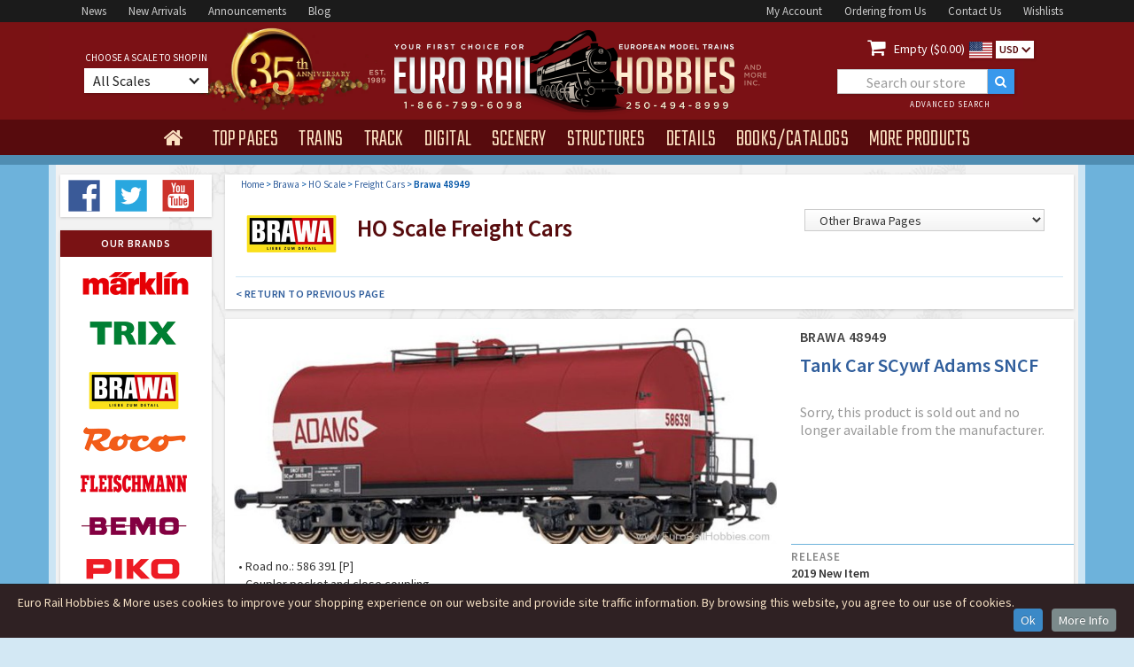

--- FILE ---
content_type: text/html
request_url: https://www.eurorailhobbies.com/Brawa/BR48949
body_size: 14565
content:


<!DOCTYPE html>

<html>
<head>
<meta charset="utf-8">
<title>Brawa 48949 HO Tank Car SCywf Adams SNCF  </title>
<meta name="description" content="Buy the Brawa 48949 HO   &bull; Road no.: 586 391 [P]&bull; Coupler pocket and close coupling&bull; Replacement wheel set for...">
<meta name="keywords" content="Brawa, 48949, HO scale,  Freight Cars">
<meta content="INDEX,FOLLOW" name="robots" />
<meta http-equiv="description" content="Brawa 48949 HO   &bull; Road no.: 586 391 [P]&bull; Coupler pocket and close coupling&bull; Replacement wheel set for...">
<meta property="og:title" content="Brawa 48949 HO Tank Car SCywf Adams SNCF  ">
<meta name="og:url" content="https://www.eurorailhobbies.com/Brawa/BR48949" />

<meta name="og:site_name" content="Euro Rail Hobbies & More" />
<meta name="viewport" content="width=device-width, initial-scale=1">
<link rel="shortcut icon" type="image/x-icon" href="/images/erh-2016-favico_image.gif">
<link rel="apple-touch-icon" href="/images/erh-2016-webclip_image.gif">
<link rel="stylesheet" type="text/css" href="/css/normalize.css">
<link rel="stylesheet" type="text/css" href="/css/webflow.css">
<link rel="stylesheet" type="text/css" href="/css/euro-rail-hobbies-more.webflow.css">
<link rel="stylesheet" type="text/css" href="/css/jquery-ui.css">
<link rel="canonical" href="https://www.eurorailhobbies.com/Brawa/BR48949" />

<!-- Google Tag Manager -->
<script>(function(w,d,s,l,i){w[l]=w[l]||[];w[l].push({'gtm.start':
new Date().getTime(),event:'gtm.js'});var f=d.getElementsByTagName(s)[0],
j=d.createElement(s),dl=l!='dataLayer'?'&l='+l:'';j.async=true;j.src=
'https://www.googletagmanager.com/gtm.js?id='+i+dl;f.parentNode.insertBefore(j,f);
})(window,document,'script','dataLayer','GTM-M7P77JF');</script>
<!-- End Google Tag Manager -->

<script src="https://ajax.googleapis.com/ajax/libs/webfont/1.5.18/webfont.js" ></script>
 <script>
    WebFont.load({
      google: {
        families: ["Teko:300,regular,500","Source Sans Pro:200,300,regular,600,700"]
      }
    });
</script>

<script>(function(w,d,t,r,u){var f,n,i;w[u]=w[u]||[],f=function(){var o={ti:"97190383", enableAutoSpaTracking: true};o.q=w[u],w[u]=new UET(o),w[u].push("pageLoad")},n=d.createElement(t),n.src=r,n.async=1,n.onload=n.onreadystatechange=function(){var s=this.readyState;s&&s!=="loaded"&&s!=="complete"||(f(),n.onload=n.onreadystatechange=null)},i=d.getElementsByTagName(t)[0],i.parentNode.insertBefore(n,i)})(window,document,"script","//bat.bing.com/bat.js","uetq");</script>


  <link rel="shortcut icon" type="image/x-icon" href="/images/erh-2016-favico_image.gif">
  <link rel="apple-touch-icon" href="/images/erh-2016-webclip_image.gif">
  <style type="text/css">
	#finderalert {
	font-size: 12px;
	line-height: 14px;
	font-weight: 600;
	color: #dd0000;
	display:none;
	padding:0 0 5px 0;
	margin:0px 15px 9px 15px;
	}
	
	.faceted-nav-showall-link {
	  color: #305e9c;
	  font-size: 10px;
	  font-weight: 600;
	  letter-spacing: 0.5px;
	  text-decoration:none;
	}
	
	.breadcrumb {
		display: inline;
		font-size: 11px;
		color: #0054a6;
		font-weight: 400;
	}
	
	.shand {
		border: 1px solid #6db2db;
		background-color: #fafafa;
		font-size: 12px;
		line-height:18px;
		color: #444;
		font-weight: 400;
		padding:8px;
	}
	
	div.ui-tooltip {
    min-width: 250px;
	}	
	
	strong {font-weight: 600;font-style: normal;}
	  
    @media screen and (min-width: 1200px) {
        .w-container {
          max-width: 1170px;
        }
        .erh-nav-dropdown-toogle {
	        margin-right: 0px;
			margin-bottom: 0px;
			padding: 12px 15px 7px 15px;
		}
		 .era-nav-dropdown-text {
		 font-size: 28px;
		 letter-spacing: 0px;
      	}
      	.nav2-centerblock {
	  	width: 480px;
	  	}
	  	.nav2-leftblock {
	  	width: 340px;
	  	}
	  	.nav2-rightblock {
	  	width: 340px;
	  	}
	  	.era-searchbox1 {
		width: 200px;
		margin-left:25px;
  		}
  		.erh-brand-banner-image {
  		height: 256px;
  		}
  		.erh-navmenu { height:40px;}
    }
 
  @media (max-width: 479px) { .erh-navmenu { height:auto;} }
  </style>
<link rel="stylesheet" type="text/css" href="/css/euro-rail-hobbies-more.webflow.css?v=1.7">
<link rel="stylesheet" href="/js/CookieInfo/css/default.css">
<!-- Google tag (gtag.js) -->
<script async src="https://www.googletagmanager.com/gtag/js?id=AW-1072394777"></script>
<script>
  window.dataLayer = window.dataLayer || [];
  function gtag(){dataLayer.push(arguments);}
  gtag('js', new Date());

  gtag('config', 'AW-1072394777');
</script>

<script>
  gtag('config', 'AW-1072394777/TOd1CMT_6s8aEJnkrf8D', {
    'phone_conversion_number': '1-866-799-6098'
  });
</script>

</head>
<body class="body-erh">




<div>
  <div itemtype="https://schema.org/Product" itemscope>
    <meta itemprop="mpn" content="48949" />
    <meta itemprop="name" content="Brawa Tank Car SCywf Adams SNCF " />
    
    <meta itemprop="description" content="Brawa 48949 HO   &bull; Road no.: 586 391 [P]&bull; Coupler pocket and close coupling&bull; Replacement wheel set for..." />
    <div itemprop="offers" itemtype="https://schema.org/Offer" itemscope>
      <link itemprop="url" href="https://www.eurorailhobbies.com/Brawa/BR48949" />
      
      <meta itemprop="availability" content="https://schema.org/BackOrder" />
      <meta itemprop="priceCurrency" content="USD" />
      <meta itemprop="itemCondition" content="https://schema.org/NewCondition" />
      <meta itemprop="price" content="0.00" />
      <meta itemprop="priceValidUntil" content="2027-1-17" />
    </div>
    <meta itemprop="sku" content="48949" />
    
    <div itemprop="brand" itemtype="https://schema.org/Brand" itemscope>
      <meta itemprop="name" content="Brawa" />
    </div>
  </div>
</div>
<!-- Google Tag Manager (noscript) -->
<noscript><iframe src="https://www.googletagmanager.com/ns.html?id=GTM-M7P77JF"
height="0" width="0" style="display:none;visibility:hidden"></iframe></noscript>
<!-- End Google Tag Manager (noscript) -->
  <div class="w-section nav1-bar">
    <div class="w-container nav1-container">
      <div class="nav1-leftblock"><a href="/news.asp" class="nav1-link">News</a><a href="/arrivals.asp" class="nav1-link">New&nbsp;Arrivals</a><a href="/newitems.asp" class="nav1-link">Announcements</a><a target="_blank" rel="nofollow noopener noreferrer"  href="http://blog.eurorailhobbies.com" class="nav1-link">Blog</a>
      </div>
      <div class="nav1-rightblock"><a href="/account-login.asp" class="nav1-link">My&nbsp;Account</a><a href="/ordering.asp" class="nav1-link">Ordering&nbsp;from&nbsp;Us</a><a href="/contactus.asp" class="nav1-link">Contact&nbsp;Us</a><a href="/wishlist-start.asp" class="nav1-link">Wishlists</a>
      </div>
    </div>
  </div>
  <div class="w-section nav2-bar">
    <div class="w-container nav2-container a-35">
      <div class="nav2-leftblock">
          <div class="nav2-leftblock-content">
              <div class="era-choose-label">choose a scale to shop in</div>
                <div data-delay="0" data-hover="1" class="w-dropdown erh-choose-dropdown">
                  <div class="w-dropdown-toggle erh-choose-dropdown-toggle">
                    <div class="erh-choose-dropdown-text">All Scales</div>
                    <div class="w-icon-dropdown-toggle erh-choose-icon"></div>
                  </div>
                  <nav data-ix="dropdown-animation" class="w-dropdown-list erh-choose-dropdown-list">
                    <div class="erg-scale-trigger"><a rel="nofollow" href="/product.asp?stock=BR48949&selectscale=All" class="erh-scale-link scaletop">Show all Scale Products</a></div>
                    <div class="erg-scale-trigger"><a rel="nofollow" href="/product.asp?stock=BR48949&selectscale=Z" class="erh-scale-link">Z Scale</a><div class="erh-icon-div"><img width="11" src="/images/erh-ice-icon.svg" class="erh-scale-icon" alt="Z Scale"></div><div class="erh-scale-icontext">1/220</div></div>
                    <div class="erg-scale-trigger"><a rel="nofollow" href="/product.asp?stock=BR48949&selectscale=N" class="erh-scale-link">N Scale</a><div class="erh-icon-div"><img width="13" src="/images/erh-ice-icon.svg" class="erh-scale-icon" alt="N Scale"></div><div class="erh-scale-icontext">1/160</div></div>
                    <div class="erg-scale-trigger"><a rel="nofollow" href="/product.asp?stock=BR48949&selectscale=TT" class="erh-scale-link">TT Scale</a><div class="erh-icon-div"><img width="15" src="/images/erh-ice-icon.svg" class="erh-scale-icon" alt="TT Scale"></div><div class="erh-scale-icontext">1/120</div></div>
                    <div class="erg-scale-trigger"><a rel="nofollow" href="/product.asp?stock=BR48949&selectscale=HO" class="erh-scale-link">HO Scale</a><div class="erh-icon-div"><img width="18" src="/images/erh-ice-icon.svg" class="erh-scale-icon" alt="HO Scale"></div><div class="erh-scale-icontext">1/87</div></div>
                    <div class="erg-scale-trigger"><a rel="nofollow" href="/product.asp?stock=BR48949&selectscale=O" class="erh-scale-link">O Scale</a><div class="erh-icon-div"><img width="22" src="/images/erh-ice-icon.svg" class="erh-scale-icon" alt="O Scale"></div><div class="erh-scale-icontext">1/45</div></div>
                    <div class="erg-scale-trigger"><a rel="nofollow" href="/product.asp?stock=BR48949&selectscale=G" class="erh-scale-link">G Scale</a><div class="erh-icon-div"><img width="25" src="/images/erh-ice-icon.svg" class="erh-scale-icon" alt="G Scale"></div><div class="erh-scale-icontext">1/22.5</div></div>
                    <div class="erg-scale-trigger"><a rel="nofollow" href="/product.asp?stock=BR48949&selectscale=1" class="erh-scale-link">1-Gauge</a><div class="erh-icon-div"><img width="25" src="/images/erh-ice-icon.svg" class="erh-scale-icon" alt="1 Gauge"></div><div class="erh-scale-icontext">1/32</div></div>
   
                    <div class="erg-scale-trigger"><a rel="nofollow" href="/product.asp?stock=BR48949&selectscale=HOe" class="erh-scale-link scaletop">HOe Narrow Gauge</a></div>
                    <div class="erg-scale-trigger"><a rel="nofollow" href="/product.asp?stock=BR48949&selectscale=HOm" class="erh-scale-link scaletop">HOm Narrow Gauge</a></div>
                    <div class="erg-scale-trigger"><a rel="nofollow" href="/product.asp?stock=BR48949&selectscale=Om" class="erh-scale-link scaletop">Om Narrow Gauge</a></div>
                  </nav>
                </div>
          </div>
      </div>
      <div class="nav2-centerblock"><a href="/index.asp"><img width="371" src="/images/erh_head_logo900.png" class="erg-head-logo" alt="Euro Rail Hobbies & More"></a>
      </div>
      <div class="w-clearfix nav2-rightblock">
        <div class="erh-cart-block"><a rel="nofollow" href="/cart.asp" class="erh-cart-icon"></a>
          <div class="erh-cart-text"><a rel="nofollow" href="/cart.asp" style="color:#fff;text-decoration: none;"> Empty ($0.00)</div><img width="26" src="/images/us.svg" class="currency-icon" alt="US Dollars">
					
					</a>
          <div data-delay="0" class="w-dropdown currency-dropdown">
            <div class="w-dropdown-toggle currency-dropdown-toggle">
              <div class="currency-dropdown-text">USD</div>
              <div class="w-icon-dropdown-toggle currency-dropdown-icon"></div>
            </div>
            <nav class="w-dropdown-list currency-dropdown-list">
	            
	            	<a rel="nofollow" href="/product.asp?stock=BR48949&selectcurr=USA" class="w-dropdown-link currency-dropdown-link usd">USD</a>
	            	<a rel="nofollow" href="/product.asp?stock=BR48949&selectcurr=CDN" class="w-dropdown-link currency-dropdown-link cdn">CDN</a>
	            
            </nav>
          </div>
        </div>
        <div class="w-form erh-formwrapper1">
          <form action="/products.asp" method="get" id="erh-search" name="erh-search" data-name="ERH Product Search" method="post" class="w-clearfix erh-searchform1">
            <input id="erh_find" type="text" placeholder="Search our store" name="erh_find" data-name="erh_find" class="w-input era-searchbox1" maxlength="30">
            <input type="submit" value=""  class="w-button erh-searchbutton">
            <input type="hidden" name="SO" id="SO" value="5">
            <a href="/advancedsearch.asp" class="w-inline-block erh-header-advanced">
              <div class="erh-header-advanced-text">advanced search</div>
            </a>
          </form>
        </div>
      </div>
    </div>
  </div>
  <div data-collapse="small" data-animation="default" data-duration="600" data-contain="1" class="w-nav nav4-bar">
    <div class="w-container erh-nav-container">
      <nav role="navigation" class="w-nav-menu erh-navmenu" style="visibility: hidden;"><a href="/index.asp" class="w-nav-link erh-nav-home" ></a>
        <div data-delay="350" data-hover="1" class="w-dropdown erh-nav-dropdown" >
          <div class="w-dropdown-toggle erh-nav-dropdown-toogle">
            <div class="era-nav-dropdown-text" style="display: none;" >top pages</div>
          </div>
          <nav data-ix="dropdown-animation" class="w-dropdown-list erh-menu-dropdown"  ><a href="/arrivals.asp" class="w-dropdown-link erh-dropdown-link dd-link-w-help">New Product Arrivals</a>
            <div class="erh-menu-helptext">Check out the latest products to arrive in our store - always in-stock and ready to ship!</div><a href="/newitems.asp" class="w-dropdown-link erh-dropdown-link dd-link-w-help">Product Announcements</a>
            <div class="erh-menu-helptext">Find all the recent new item announcements from the top manufacturers here.</div><a href="/products.asp?sa=1" class="w-dropdown-link erh-dropdown-link dd-link-w-help">Sale &amp; Clearance Products</a><div class="erh-menu-helptext">Great discounts &amp; clear-outs!</div><a href="/preowned.asp" class="w-dropdown-link erh-dropdown-link dd-link-w-help">Pre-Owned &amp; Collectibles</a><div class="erh-menu-helptext">High Quality 2nd Hand/Used Products</div>
            <a href="/news.asp" class="w-dropdown-link erh-dropdown-link dd-link-w-help">Latest News &amp; Updates</a>
            <div class="erh-menu-helptext">Stay up to date on sales, new products and everything else.</div><a href="/gallery.asp" class="w-dropdown-link erh-dropdown-link">ERH Photo Gallery</a><div class="erh-menu-helptext">Layouts &amp; Shows</div><a target="_blank" rel="nofollow noopener noreferrer"  href="http://blog.eurorailhobbies.com" class="w-dropdown-link erh-dropdown-link">ERH Blog</a>
          </nav>
        </div>
        <div data-delay="350" data-hover="1" class="w-dropdown erh-nav-dropdown" >
          <div class="w-dropdown-toggle erh-nav-dropdown-toogle">
            <div class="era-nav-dropdown-text" style="display: none;">trains</div>
          </div>
          <nav data-ix="dropdown-animation" class="w-dropdown-list erh-menu-dropdown" >
            <div class="erh-menu-trains-box" >
              <div class="erh-menu-trains-ac-box">
                <div class="erh-menu-trains-ac-box-title">for Marklin AC</div><a href="/products.asp?CA=4" class="erh-menu-trains-box-link ac-link">AC Steam Locomotives</a><a href="/products.asp?CA=5" class="erh-menu-trains-box-link ac-link">AC Electric Locomotives</a><a href="/products.asp?CA=6" class="erh-menu-trains-box-link ac-link">AC Diesel Locomotives</a><a href="/products.asp?CA=78" class="erh-menu-trains-box-link ac-link">AC Railcars</a><a href="/products.asp?CA=54" class="erh-menu-trains-box-link ac-link">AC Train Sets</a><a href="/products.asp?mn=1&CA=14" class="erh-menu-trains-box-link ac-link">Marklin Starter Sets</a><a href="/products.asp?CA=87" class="erh-menu-trains-box-link ac-link">Marklin My World</a>
              </div>
              <div class="erh-menu-trains-dc-box">
                <div class="erh-menu-trains-dc-box-title">for DC 2-Rail</div><a href="/products.asp?CA=1" class="erh-menu-trains-box-link">Steam Locomotives</a><a href="/products.asp?CA=2" class="erh-menu-trains-box-link">Electric&nbsp;Locomotives</a><a href="/products.asp?CA=3" class="erh-menu-trains-box-link">Diesel Locomotives</a><a href="/products.asp?CA=79" class="erh-menu-trains-box-link">Railcars</a><a href="/products.asp?CA=53" class="erh-menu-trains-box-link">Train Sets</a><a href="/products.asp?CA=14" class="erh-menu-trains-box-link">Starter Sets</a>
              </div>
            </div>
            <div class="erh-menu-trains-other-box">
              <div class="erh-menu-trains-dc-box-title">Rolling Stock <span class="erh-menu-trains-subtitle">(for AC and DC)</span>
              </div><a href="/products.asp?CA=8" class="erh-menu-trains-box-link">Freight Cars</a><a href="/products.asp?CA=7" class="erh-menu-trains-box-link">Passenger Cars</a>
              
            </div>
          </nav>
        </div>
        <div data-delay="350" data-hover="1" class="w-dropdown erh-nav-dropdown">
          <div class="w-dropdown-toggle erh-nav-dropdown-toogle">
            <div class="era-nav-dropdown-text" style="display: none;">track</div>
          </div>
          
          <nav data-ix="dropdown-animation" class="w-dropdown-list erh-menu-dropdown" >
			  <a href="/products.asp?CA=9" class="w-dropdown-link erh-dropdown-link">Straight and Curved Track</a><a href="/products.asp?CA=55" class="w-dropdown-link erh-dropdown-link">Turnouts</a><a href="/products.asp?CA=56" class="w-dropdown-link erh-dropdown-link">Special Track (function etc)</a><a href="/products.asp?CA=57" class="w-dropdown-link erh-dropdown-link">Roadbed &amp; Ballast</a><a href="/products.asp?CA=10" class="w-dropdown-link erh-dropdown-link">Signals</a><a href="/products.asp?CA=32" class="w-dropdown-link erh-dropdown-link">Catenary</a>
          </nav>
        </div>
        <div data-delay="0" data-hover="1" class="w-dropdown erh-nav-dropdown">
          <div class="w-dropdown-toggle erh-nav-dropdown-toogle">
            <div class="era-nav-dropdown-text" style="display: none;">digital</div>
          </div>
          <nav data-ix="dropdown-animation" class="w-dropdown-list erh-menu-dropdown" >
			  <a href="/products.asp?CA=12" class="w-dropdown-link erh-dropdown-link">Locomotive Decoders</a><a href="/products.asp?CA=59" class="w-dropdown-link erh-dropdown-link">Command Stations and Expansion</a><a href="/products.asp?CA=58" class="w-dropdown-link erh-dropdown-link">Function/Stationary Decoders</a><a href="/products.asp?CA=61" class="w-dropdown-link erh-dropdown-link">Transformers</a><a href="/products.asp?CA=60" class="w-dropdown-link erh-dropdown-link">Digital Accessories</a>
          </nav>        </div>
        <div data-delay="0" data-hover="1" class="w-dropdown erh-nav-dropdown">
          <div class="w-dropdown-toggle erh-nav-dropdown-toogle">
            <div class="era-nav-dropdown-text" style="display: none;">scenery</div>
          </div>
          <nav data-ix="dropdown-animation" class="w-dropdown-list erh-menu-dropdown" >
			  <a href="/products.asp?CA=92" class="w-dropdown-link erh-dropdown-link">Static Grass &amp; Applicators</a><a href="/products.asp?CA=94" class="w-dropdown-link erh-dropdown-link">Grass Tufts &amp; Strips</a><a href="/products.asp?CA=95" class="w-dropdown-link erh-dropdown-link">Grass &amp; Foliage Mats</a><a href="/products.asp?CA=25" class="w-dropdown-link erh-dropdown-link">Flock &amp; Scatter Material</a><a href="/products.asp?CA=93" class="w-dropdown-link erh-dropdown-link">Trees</a><a href="/products.asp?CA=24" class="w-dropdown-link erh-dropdown-link">Bushes &amp; Detail Plants</a><a href="/products.asp?CA=63" class="w-dropdown-link erh-dropdown-link">Rock and Gravel</a><a href="/products.asp?CA=62" class="w-dropdown-link erh-dropdown-link">Water</a><a href="/products.asp?CA=64" class="w-dropdown-link erh-dropdown-link">Walls and Decor Sheets</a><a href="/products.asp?CA=65" class="w-dropdown-link erh-dropdown-link">Landscape Forming</a><a href="/products.asp?CA=40" class="w-dropdown-link erh-dropdown-link">Roads and Streets</a><a href="/products.asp?CA=39" class="w-dropdown-link erh-dropdown-link">Layouts &amp; Layout Kits</a>
          </nav>
        </div>
        <div data-delay="0" data-hover="1" class="w-dropdown erh-nav-dropdown">
          <div class="w-dropdown-toggle erh-nav-dropdown-toogle">
            <div class="era-nav-dropdown-text" style="display: none;">structures</div>
          </div>
          <nav data-ix="dropdown-animation" class="w-dropdown-list erh-menu-dropdown" >
			  <a href="/products.asp?CA=16" class="w-dropdown-link erh-dropdown-link">Stations and Platforms</a><a href="/products.asp?CA=17" class="w-dropdown-link erh-dropdown-link">Railway Buildings</a><a href="/products.asp?CA=18" class="w-dropdown-link erh-dropdown-link">Industry (factories etc)</a><a href="/products.asp?CA=19" class="w-dropdown-link erh-dropdown-link">Commerce (shops etc)</a><a href="/products.asp?CA=35" class="w-dropdown-link erh-dropdown-link">Churches and Landmarks</a><a href="/products.asp?CA=20" class="w-dropdown-link erh-dropdown-link">Farm and Country Buildings</a><a href="/products.asp?CA=21" class="w-dropdown-link erh-dropdown-link">Town and Village Buildings</a><a href="/products.asp?CA=22" class="w-dropdown-link erh-dropdown-link">City Buildings</a><a href="/products.asp?CA=23" class="w-dropdown-link erh-dropdown-link">Tunnels and Bridges</a><a href="/products.asp?CA=27" class="w-dropdown-link erh-dropdown-link">Circus</a><a href="/products.asp?CA=28" class="w-dropdown-link erh-dropdown-link">Military</a>
          </nav>
        </div>
        <div data-delay="0" data-hover="1" class="w-dropdown erh-nav-dropdown">
          <div class="w-dropdown-toggle erh-nav-dropdown-toogle">
            <div class="era-nav-dropdown-text" style="display: none;">details</div>
          </div>
          <nav data-ix="dropdown-animation" class="w-dropdown-list erh-menu-dropdown" >
			  <a href="/products.asp?CA=11" class="w-dropdown-link erh-dropdown-link">Lights</a><a href="/products.asp?CA=29" class="w-dropdown-link erh-dropdown-link">Figures and Animals</a><a href="/products.asp?CA=30" class="w-dropdown-link erh-dropdown-link">Automobiles</a><a href="/products.asp?CA=69" class="w-dropdown-link erh-dropdown-link">Military Figures</a><a href="/products.asp?CA=70" class="w-dropdown-link erh-dropdown-link">Trucks Buses and Misc Vehicles</a><a href="/products.asp?CA=71" class="w-dropdown-link erh-dropdown-link">Military Vehicles</a><a href="/products.asp?CA=72" class="w-dropdown-link erh-dropdown-link">Scenes and Dioramas</a><a href="/products.asp?CA=73" class="w-dropdown-link erh-dropdown-link">Backgrounds</a><a href="/products.asp?CA=31" class="w-dropdown-link erh-dropdown-link">Scenery Details</a><a href="/products.asp?CA=26" class="w-dropdown-link erh-dropdown-link">Freight Loads</a><a href="/products.asp?CA=91" class="w-dropdown-link erh-dropdown-link">Ships and Boats</a><a href="/products.asp?CA=85" class="w-dropdown-link erh-dropdown-link">Faller Car System</a><a href="/products.asp?CA=97" class="w-dropdown-link erh-dropdown-link">Viessmann CarMotion</a>
          </nav>
        </div>
        <div data-delay="0" data-hover="1" class="w-dropdown erh-nav-dropdown">
          <div class="w-dropdown-toggle erh-nav-dropdown-toogle">
            <div class="era-nav-dropdown-text" style="display: none;">books/catalogs</div>
          </div>
          <nav data-ix="dropdown-animation" class="w-dropdown-list erh-menu-dropdown" >
			  <a href="/products.asp?CA=44" class="w-dropdown-link erh-dropdown-link">Current Catalogs</a><a href="/products.asp?CA=37" class="w-dropdown-link erh-dropdown-link">Past Catalogs</a><a href="/products.asp?CA=36" class="w-dropdown-link erh-dropdown-link">Books</a><a href="/products.asp?CA=74" class="w-dropdown-link erh-dropdown-link">Video and DVDs</a><a href="/products.asp?CA=75" class="w-dropdown-link erh-dropdown-link">Magazines</a>
          </nav>
        </div>
        <div data-delay="150" data-hover="1" class="w-dropdown erh-nav-dropdown">
          <div class="w-dropdown-toggle erh-nav-dropdown-toogle">
            <div class="era-nav-dropdown-text" style="display: none;">more products</div>
          </div>
          <nav data-ix="dropdown-animation" class="w-dropdown-list erh-menu-dropdown" >
			  <a href="/products.asp?CA=13" class="w-dropdown-link erh-dropdown-link">Electronics</a><a href="/products.asp?CA=41" class="w-dropdown-link erh-dropdown-link">Art Prints</a><a href="/products.asp?CA=77" class="w-dropdown-link erh-dropdown-link">Tools and Supplies</a><a href="/products.asp?CA=38" class="w-dropdown-link erh-dropdown-link">Marklin Tinplate and Special Issues</a><a href="/products.asp?CA=67" class="w-dropdown-link erh-dropdown-link">Glue and Paint</a><a href="/products.asp?CA=76" class="w-dropdown-link erh-dropdown-link">Parts and Details</a><a href="/products.asp?CA=15" class="w-dropdown-link erh-dropdown-link">Misc. Accessories</a><a href="/products.asp?CA=96" class="w-dropdown-link erh-dropdown-link">Schuco Collectibles</a>
				<a href="/products.asp?erh_find=gift+certificate" class="w-dropdown-link erh-dropdown-link">Gift Certificates</a>
        <a href="/preowned.asp" class="w-dropdown-link erh-dropdown-link">Pre-Owned Trains & Collectibles</a>
	          </nav>
        </div>
      </nav>
      <div class="w-nav-button erg-nav-mobile-button">
        <div class="w-icon-nav-menu erh-nav-mobile-icon"></div>
      </div>
    </div>
  </div>
  <div class="w-section nav5-bar"></div>
  
  <div class="w-section main-section">
    <div class="w-container main-container">
      <div class="w-row main-container-row">
        <div class="w-col w-col-2 main-container-leftcol">
		
 <div class="main-container-box product-finder">
          <a target="_blank" rel="nofollow noopener noreferrer"  href="http://www.facebook.com/pages/Euro-Rail-Hobbies-More-Inc/217705751577391" class="w-inline-block erh-social-icon"><img width="40" src="/images/facebook.svg" alt="Facebook"></a>
          <a target="_blank" rel="nofollow noopener noreferrer"  href="http://www.twitter.com/eurorailhobbies" class="w-inline-block erh-social-icon"><img width="40" src="/images/twitter.svg" alt="Twitter"></a>
          <a target="_blank" rel="nofollow noopener noreferrer"  href="http://www.youtube.com/user/eurorailhobbies" class="w-inline-block erh-social-icon"><img width="40" src="/images/youtube.svg" alt="Youtube"></a>
</div>	          <div class="main-container-box brand-stack">
            <div class="main-container-box-header">our brands</div>
            <a href="/marklin.asp" 		class="w-inline-block erh-brand-logo"></a>
            <a href="/trix.asp" 			class="w-inline-block erh-brand-logo trix"></a>
            <a href="/brawa.asp" 		class="w-inline-block erh-brand-logo brawa"></a>
            <a href="/roco.asp" 			class="w-inline-block erh-brand-logo roco"></a>
            <a href="/fleischmann.asp" 	class="w-inline-block erh-brand-logo fleischmann"></a>
            <a href="/bemo.asp" 			class="w-inline-block erh-brand-logo bemo"></a>
            <a href="/piko.asp" 			class="w-inline-block erh-brand-logo piko"></a>
            <a href="/lgb.asp"			class="w-inline-block erh-brand-logo lgb"></a>
            <a href="/km1.asp"			class="w-inline-block erh-brand-logo km1"></a>
            <a href="/lenz.asp"			class="w-inline-block erh-brand-logo lenz"></a>
            <a href="/faller.asp"		class="w-inline-block erh-brand-logo faller"></a>
            <a href="/pola.asp"			class="w-inline-block erh-brand-logo polag"></a>
            <a href="/vollmer.asp"		class="w-inline-block erh-brand-logo vollmer"></a>
            <a href="/kibri.asp"			class="w-inline-block erh-brand-logo kibri"></a>
            <a href="/artitec.asp"		class="w-inline-block erh-brand-logo artitec"></a>
            <a href="/stangel.asp"		class="w-inline-block erh-brand-logo stangel"></a>
            <a href="/mbz.asp"			class="w-inline-block erh-brand-logo mbz"></a>
            <a href="/preiser.asp"		class="w-inline-block erh-brand-logo preiser"></a>
            <a href="/noch.asp"			class="w-inline-block erh-brand-logo noch"></a>
            <a href="/silhouette.asp"	class="w-inline-block erh-brand-logo silhouette"></a>
            <a href="/heki.asp"			class="w-inline-block erh-brand-logo heki"></a>
            <a href="/busch.asp"			class="w-inline-block erh-brand-logo busch"></a>
            <a href="/brekina.asp"		class="w-inline-block erh-brand-logo brekina"></a>
            <a href="/esu.asp"			class="w-inline-block erh-brand-logo esu"></a>
            <a href="/viessmann.asp"		class="w-inline-block erh-brand-logo viessmann"></a>
            <a href="/sommerfeldt.asp"	class="w-inline-block erh-brand-logo sommerfeldt"></a>
            <a href="/art.asp"			class="w-inline-block erh-brand-logo bomhard"></a>
            <a href="/schuco.asp"		class="w-inline-block erh-brand-logo schuco"></a>
            <a href="/preowned.asp"		class="w-inline-block erh-brand-logo preowned"></a>
          </div>
          <div class="main-container-box brand-stacktext">
            <div class="main-container-box-header">our brands</div>
            <a href="/marklin.asp" 		class="w-inline-block erh-brand-logotext">Marklin</a>
            <a href="/trix.asp" 			class="w-inline-block erh-brand-logotext trix">Trix</a>
            <a href="/brawa.asp" 		class="w-inline-block erh-brand-logotext brawa">Brawa</a>
            <a href="/roco.asp" 			class="w-inline-block erh-brand-logotext roco">Roco</a>
            <a href="/fleischmann.asp" 	class="w-inline-block erh-brand-logotext fleischmann">Fleischmann</a>
            <a href="/bemo.asp" 			class="w-inline-block erh-brand-logotext bemo">Bemo</a>
            <a href="/piko.asp" 			class="w-inline-block erh-brand-logotext piko">Piko</a>
            <a href="/lgb.asp"			class="w-inline-block erh-brand-logotext lgb">LGB</a>
            <a href="/km1.asp"			class="w-inline-block erh-brand-logotext km1">KM1</a>
            <a href="/lenz.asp"			class="w-inline-block erh-brand-logotext lenz">Lenz</a>
            <a href="/faller.asp"		class="w-inline-block erh-brand-logotext faller">Faller</a>
            <a href="/pola.asp"			class="w-inline-block erh-brand-logotext polag">Pola</a>
            <a href="/vollmer.asp"		class="w-inline-block erh-brand-logotext vollmer">Vollmer</a>
            <a href="/kibri.asp"			class="w-inline-block erh-brand-logotext kibri">Kibri</a>
            <a href="/artitec.asp"		class="w-inline-block erh-brand-logotext artitec">Artitec</a>
            <a href="/stangel.asp"		class="w-inline-block erh-brand-logotext stangel">Stangel</a>
            <a href="/mbz.asp"			class="w-inline-block erh-brand-logotext mbz">MBZ</a>
            <a href="/preiser.asp"		class="w-inline-block erh-brand-logotext preiser">Preiser</a>
            <a href="/noch.asp"			class="w-inline-block erh-brand-logotext noch">Noch</a>
            <a href="/silhouette.asp"	class="w-inline-block erh-brand-logotext noch">Silhouette</a>
            <a href="/heki.asp"			class="w-inline-block erh-brand-logotext heki">Heki</a>
            <a href="/busch.asp"			class="w-inline-block erh-brand-logotext busch">Busch</a>
            <a href="/brekina.asp"		class="w-inline-block erh-brand-logotext brekina">Brekina</a>
            <a href="/esu.asp"			class="w-inline-block erh-brand-logotext esu">ESU</a>
            <a href="/viessmann.asp"		class="w-inline-block erh-brand-logotext viessmann">Viessmann</a>
            <a href="/sommerfeldt.asp"	class="w-inline-block erh-brand-logotext sommerfeldt">Sommerfeldt</a>
            <a href="/art.asp"			class="w-inline-block erh-brand-logotext bomhard">Art Prints</a>
            <a href="/schuco.asp"		class="w-inline-block erh-brand-logotext carrera">Schuco</a>
            <a href="/preowned.asp"		class="w-inline-block erh-brand-logotext carrera">Pre-Owned & Collectible</a>
          </div>
        </div>
        <style type='text/css'>
	.additional-attributes tr, .additional-attributes tr:first-child { border-bottom: 1px solid rgb(216, 216, 216); }
    .additional-attributes-att { width: 100%; margin-top: 12px; }
    .additional-attributes td, .additional-attributes th { padding: 6px !important; }
</style>

<div class="w-col w-col-10 w-col-medium-10 main-container-rightcol">

    

    <div class="main-container-box _5bottommargin">
        <div style="margin: 10px 0 2px 18px"><div class="breadcrumb"><a href="/index.asp">Home</a> > </div><div class="breadcrumb" ><a href="/brawa.asp"> Brawa</a> > </div><div class="breadcrumb" ><a href="/products.asp?mn=3&sc=HO"> HO Scale</a> > </div><div class="breadcrumb" ><a href="/products.asp?mn=3&ca=8&sc=HO "> Freight Cars</a> > </div><div class="breadcrumb"><strong>Brawa 48949</strong></div></div>
        <div class="w-row">
            <div class="w-col w-col-8">
                <div class="erh-list-leftcol-block">
                    <h2 class="erh-h2" style="line-height: 26px; margin-top: 10px; "><a href="#" style="vertical-align:middle;" class="w-inline-block erh-brand-logo brawa"'  alt='Brawa'></a>&nbsp;&nbsp;HO Scale Freight Cars</h2>
                </div>
            </div>
            <div class="w-col w-col-4">
                

                <form action="#">
                    <fieldset>

                        <select onChange="ERH_jumpMenu('parent',this,0)" class="w-select brand-pageselect" >
<option value="#" selected>Other Brawa Pages</option> 
<option value="#">------------------------------------------------</option>
<option value="brawa.asp">Brawa Main Page</option>
<option value="#">------------------------------------------------</option>
<option value='/products.asp?mn=3&ca=1&sc=HO'> HO Steam Locomotives</option>
<option value='/products.asp?mn=3&ca=2&sc=HO'> HO Electric Locomotives</option>
<option value='/products.asp?mn=3&ca=3&sc=HO'> HO Diesel Locomotives</option>
<option value='/products.asp?mn=3&ca=53&sc=HO'> HO Train Sets</option>
<option value='/products.asp?mn=3&ca=79&sc=HO'> HO Railcars</option>
<option value='/products.asp?mn=3&ca=4&sc=HO'> HO AC Steam Locomotives</option>
<option value='/products.asp?mn=3&ca=5&sc=HO'> HO AC Electric Locomotives</option>
<option value='/products.asp?mn=3&ca=6&sc=HO'> HO AC Diesel Locomotives</option>
<option value='/products.asp?mn=3&ca=54&sc=HO'> HO AC Train Sets</option>
<option value='/products.asp?mn=3&ca=78&sc=HO'> HO AC Railcars</option>
<option value='/products.asp?mn=3&ca=8&sc=HO'> HO Freight Cars</option>
<option value='/products.asp?mn=3&ca=7&sc=HO'> HO Passenger Cars</option>
<option value='/products.asp?mn=3&ca=12&sc=HO'> HO Locomotive Decoders</option>
<option value='/products.asp?mn=3&ca=58&sc=HO'> HO Function/Stationary Decoders</option>
<option value='/products.asp?mn=3&ca=64&sc=HO'> HO Walls and Decor Sheets</option>
<option value='/products.asp?mn=3&ca=40&sc=HO'> HO Roads and Streets</option>
<option value='/products.asp?mn=3&ca=19&sc=HO'> HO Commerce (shops etc)</option>
<option value='/products.asp?mn=3&ca=35&sc=HO'> HO Churches and Landmarks</option>
<option value='/products.asp?mn=3&ca=11&sc=HO'> HO Lights</option>
<option value='/products.asp?mn=3&ca=31&sc=HO'> HO Scenery Details</option>
<option value='/products.asp?mn=3&ca=13&sc=HO'> HO Electronics</option>
<option value='/products.asp?mn=3&ca=15&sc=HO'> HO Misc. Accessories</option>
<option value='/products.asp?mn=3&ca=76&sc=HO'> HO Parts and Details</option>
<option value="#">------------------------------------------------</option>
<option value='/products.asp?mn=3&ca=2&sc=N'> N Electric Locomotives</option>
<option value='/products.asp?mn=3&ca=3&sc=N'> N Diesel Locomotives</option>
<option value='/products.asp?mn=3&ca=79&sc=N'> N Railcars</option>
<option value='/products.asp?mn=3&ca=8&sc=N'> N Freight Cars</option>
<option value='/products.asp?mn=3&ca=7&sc=N'> N Passenger Cars</option>
<option value='/products.asp?mn=3&ca=16&sc=N'> N Stations and Platforms</option>
<option value='/products.asp?mn=3&ca=19&sc=N'> N Commerce (shops etc)</option>
<option value='/products.asp?mn=3&ca=35&sc=N'> N Churches and Landmarks</option>
<option value='/products.asp?mn=3&ca=11&sc=N'> N Lights</option>
<option value='/products.asp?mn=3&ca=31&sc=N'> N Scenery Details</option>
<option value='/products.asp?mn=3&ca=13&sc=N'> N Electronics</option>
<option value="#">------------------------------------------------</option>
<option value='/products.asp?mn=3&ca=10&sc=Z'> Z Signals</option>
<option value='/products.asp?mn=3&ca=11&sc=Z'> Z Lights</option>
<option value='/products.asp?mn=3&ca=13&sc=Z'> Z Electronics</option>
<option value="#">------------------------------------------------</option>
<option value='/products.asp?mn=3&ca=8&sc=O'> O Freight Cars</option>
<option value='/products.asp?mn=3&ca=15&sc=O'> O Misc. Accessories</option>
<option value="#">------------------------------------------------</option>
<option value='/products.asp?mn=3&ca=2&sc=TT'> TT Electric Locomotives</option>
<option value='/products.asp?mn=3&ca=11&sc=TT'> TT Lights</option>
<option value="#">------------------------------------------------</option>
<option value="#">Not all categories may be listed here.</option>
<option value="#">See our main Brawa page for a full list</option>
</select>

                    </fieldset>
                </form>


                
            </div>
        </div>

        <div class="erh-product-page-pagination-block">
            <div class="w-row erh-product-page-paginationrow">
                <div class="w-col w-col-3 w-col-small-3 erh-product-page-paginationrow-col1">
                    
                    <a href="javascript:history.back(1)" class="erh-product-page-back">&lt; Return to Previous Page</a>
                    
                </div>
                

                <div class="w-col w-col-3 w-col-small-3"><a href="#" class="erh-product-page-back">&nbsp;</a></div>
            </div>
        </div>

    </div>

    
    <div class="main-container-box _5bottommargin">
        <div class="w-row">
            <div class="w-col w-col-8 erh-product-page-leftcol">
                <div class="erh-large-product-image-box" title="Brawa 48949 Tank Car SCywf Adams SNCF ">
                    
                    <a href="#" class="w-lightbox w-inline-block">
                        <img alt="Brawa 48949 Tank Car SCywf Adams SNCF " src="/item_pics/Brawa/900_BR48949.jpg" class="erh-product-page-large-image">
                        <script type="application/json" class="w-json">
				  { "group": "EuroRail", "items": [{
					"_id": "",
					"cdnUrl": "/item_pics/Brawa/900_BR48949.jpg",
					"fileName": "",
					"origFileName": "",
					"type": "image",
					"url": "https://www.eurorailhobbies.com//item_pics/Brawa/900_BR48949.jpg"
				  }] }
                        </script>
                    </a>
                    
                </div>
                
            </div>
            <div class="w-col w-col-4 erh-product-page-rightcol">
                <div class="erh-product-page-detail-block">

                    
                    <h1 class="erh-product-page-stock">BRAWA&nbsp;48949</h1>
                    <h2 class="erh-product-page-title">Tank Car SCywf Adams SNCF </h2>
                    
                    <div style="margin-bottom: 20px; margin-top: 30px; font-size: 16px; color: #999;">Sorry, this product is sold out and no longer available from the manufacturer.</div>
                    
                    <div style="margin-bottom: 20px; margin-top: 10px; font-size: 18px; color: #999;">
                        
                    </div>
                    
                </div>
            </div>
        </div>
        <div class="w-row">
            <div class="w-col w-col-8">
                <div class="erh-product-page-longdesc-block">
                    <p><p>&bull; Road no.: 586 391 [P]<br />&bull; Coupler pocket and close coupling<br />&bull; Replacement wheel set for AC<br />&bull; Brake shoes in wheel plane<br />&bull; Three-point support<br />&bull; Extra mounted steps<br />&bull; Separately mounted axle brake rod<br />&bull; Extra brake systems<br />&bull; Finest paintwork and printing<br />&bull; Narrow frame to scale<br />&bull; Metal axle bearings<br />&bull; Wheelsets, with inside and outside contours<br />&bull; Originally reproduced, three-dimensional frame body</p></p>
                </div>
            </div>
            <div class="w-col w-col-4">

                
                <div class="erh-product-page-data-block">
                    
                    <div class="erh-product-page-data-header">release</div>
                    <div class="erh-product-page-data-text">2019 New Item</div>
                    
                    <div class="erh-product-page-data-header">scale</div>
                    <div class="erh-product-page-data-text">HO</div>
                    
                    <div class="erh-product-page-data-header">category</div>
                    <div class="erh-product-page-data-text">
                        Freight Cars
                    </div>
                    
                    <div class="erh-product-page-data-header">era</div>
                    <div class="erh-product-page-data-text">
                        Era III (1945-1970)<br />
                    </div>
                    
                    <div class="erh-product-page-data-header">Nationality</div>
                    <div class="erh-product-page-data-text">
                        France
                    </div>
                    
                    <div class="erh-product-page-data-header">Railway</div>
                    <div class="erh-product-page-data-text">
                        SNCF (Société Nationale des Chemde fer français)
                    </div>
                    
                    <div class="erh-product-page-data-header">our product code</div>
                    <div class="erh-product-page-data-text">BR48949</div>
                    
                </div>
            </div>
        </div>
    </div>

    
    <div class="main-container-box _5bottommargin">
        <div class="main-container-box-header">Similar products</div>
    </div>
    
    <div class="w-clearfix erh-list-product2-block">
        <div class="erh-list-product2-box1" data-tooltip="/item_pics/Roco/300_R-76602.jpg" >
            <a title="Roco 76602 Covered goods wagon, SNCF" href="/Roco/R-76602" class="w-inline-block erh-small-product-image-box listpage" style="background-image: url('/item_pics/Roco/300_R-76602.jpg');">
                
            </a>
        </div>
        <div class="erh-list-product2-box2">
            <div class="erh-list-product-data" style="letter-spacing: 0.5px;">
                ROCO&nbsp;76602
            </div>
            <div class="erh-list-product-title"><a href="/Roco/R-76602" class="listpage-title-link">Covered goods wagon, SNCF</a></div>
            <div class="erh-list-product-data datadetails"><span class="greytext">Scale:</span>&nbsp;HO &nbsp; &nbsp;<span class="greytext">Era:</span>&nbsp;3 &nbsp; &nbsp;<br />
                <span class="greytext">Country:</span>&nbsp;France</div>
        </div>
        <div class="erh-list-product2-34-box">
            <div data-ix="product-grid" class="erh-list-product2-box3">
                
                <div class="erh-list-product-ourprice">our price</div>
                <div class="erh-list-product-price">
                    $22.01 <span class="erh-list-product-cur">USD

                        <br>
                        <span class="erh-list-product-msrp">
                            &nbsp;
                        </span></span>
                </div>
                
                <div class="erh-list-product2-nostock">
                    Temporarily out of stock
						<br>
                    (Available to order)
                </div>
                
            </div>
            <div data-ix="product-grid" class="erh-list-product2-box4"><a rel="nofollow" href="/cart.asp?add=R-76602" class="w-button erh-list-product-addtocart">ADD TO CART</a><a href="/Roco/R-76602" class="w-button erh-list-product-moredetails">more details</a></div>
        </div>
    </div>
    
    <div class="w-clearfix erh-list-product2-block">
        <div class="erh-list-product2-box1" data-tooltip="/item_pics/Brawa/300_BR50054.jpg" >
            <a title="Brawa 50054 SNCF Tank Car SCwf, Paul Millet" href="/Brawa/BR50054" class="w-inline-block erh-small-product-image-box listpage" style="background-image: url('/item_pics/Brawa/300_BR50054.jpg');">
                
            </a>
        </div>
        <div class="erh-list-product2-box2">
            <div class="erh-list-product-data" style="letter-spacing: 0.5px;">
                BRAWA&nbsp;50054
            </div>
            <div class="erh-list-product-title"><a href="/Brawa/BR50054" class="listpage-title-link">SNCF Tank Car SCwf, Paul Millet</a></div>
            <div class="erh-list-product-data datadetails"><span class="greytext">Scale:</span>&nbsp;HO &nbsp; &nbsp;<span class="greytext">Era:</span>&nbsp;3 &nbsp; &nbsp;<br />
                <span class="greytext">Country:</span>&nbsp;France</div>
        </div>
        <div class="erh-list-product2-34-box">
            <div data-ix="product-grid" class="erh-list-product2-box3">
                
                <div class="erh-list-product-ourprice">our price</div>
                <div class="erh-list-product-price">
                    $45.95 <span class="erh-list-product-cur">USD

                        <br>
                        <span class="erh-list-product-msrp">
                            &nbsp;
                        </span></span>
                </div>
                
                <div class="erh-list-product2-nostock">
                    Temporarily out of stock
						<br>
                    (Available to order)
                </div>
                
            </div>
            <div data-ix="product-grid" class="erh-list-product2-box4"><a rel="nofollow" href="/cart.asp?add=BR50054" class="w-button erh-list-product-addtocart">ADD TO CART</a><a href="/Brawa/BR50054" class="w-button erh-list-product-moredetails">more details</a></div>
        </div>
    </div>
    
    <div class="w-clearfix erh-list-product2-block">
        <div class="erh-list-product2-box1" data-tooltip="/item_pics/Brawa/300_BR49329.jpg" >
            <a title="Brawa 49329 Acid Carrying Car SZwf Kuhlmann SNCF" href="/Brawa/BR49329" class="w-inline-block erh-small-product-image-box listpage" style="background-image: url('/item_pics/Brawa/300_BR49329.jpg');">
                
            </a>
        </div>
        <div class="erh-list-product2-box2">
            <div class="erh-list-product-data" style="letter-spacing: 0.5px;">
                BRAWA&nbsp;49329
            </div>
            <div class="erh-list-product-title"><a href="/Brawa/BR49329" class="listpage-title-link">Acid Carrying Car SZwf Kuhlmann SNCF</a></div>
            <div class="erh-list-product-data datadetails"><span class="greytext">Scale:</span>&nbsp;HO &nbsp; &nbsp;<span class="greytext">Era:</span>&nbsp;3 &nbsp; &nbsp;<br />
                <span class="greytext">Country:</span>&nbsp;France</div>
        </div>
        <div class="erh-list-product2-34-box">
            <div data-ix="product-grid" class="erh-list-product2-box3">
                
                <div class="erh-list-product-ourprice">our price</div>
                <div class="erh-list-product-price">
                    $59.95 <span class="erh-list-product-cur">USD

                        <br>
                        <span class="erh-list-product-msrp">
                            &nbsp;
                        </span></span>
                </div>
                
                <div class="erh-list-product2-instock">in stock</div>
                
            </div>
            <div data-ix="product-grid" class="erh-list-product2-box4"><a rel="nofollow" href="/cart.asp?add=BR49329" class="w-button erh-list-product-addtocart">ADD TO CART</a><a href="/Brawa/BR49329" class="w-button erh-list-product-moredetails">more details</a></div>
        </div>
    </div>
    
    <div class="w-clearfix erh-list-product2-block">
        <div class="erh-list-product2-box1" data-tooltip="/item_pics/Brawa/300_BR50730.jpg" >
            <a title="Brawa 50730 Covered Freight Car K EUROP SNCF" href="/Brawa/BR50730" class="w-inline-block erh-small-product-image-box listpage" style="background-image: url('/item_pics/Brawa/300_BR50730.jpg');">
                
            </a>
        </div>
        <div class="erh-list-product2-box2">
            <div class="erh-list-product-data" style="letter-spacing: 0.5px;">
                BRAWA&nbsp;50730
            </div>
            <div class="erh-list-product-title"><a href="/Brawa/BR50730" class="listpage-title-link">Covered Freight Car K EUROP SNCF</a></div>
            <div class="erh-list-product-data datadetails"><span class="greytext">Scale:</span>&nbsp;HO &nbsp; &nbsp;<span class="greytext">Era:</span>&nbsp;3 &nbsp; &nbsp;<br />
                <span class="greytext">Country:</span>&nbsp;France</div>
        </div>
        <div class="erh-list-product2-34-box">
            <div data-ix="product-grid" class="erh-list-product2-box3">
                
                <div class="erh-list-product-ourprice">our price</div>
                <div class="erh-list-product-price">
                    $50.95 <span class="erh-list-product-cur">USD

                        <br>
                        <span class="erh-list-product-msrp">
                            &nbsp;
                        </span></span>
                </div>
                
                <div class="erh-list-product2-nostock">
                    Temporarily out of stock
						<br>
                    (Available to order)
                </div>
                
            </div>
            <div data-ix="product-grid" class="erh-list-product2-box4"><a rel="nofollow" href="/cart.asp?add=BR50730" class="w-button erh-list-product-addtocart">ADD TO CART</a><a href="/Brawa/BR50730" class="w-button erh-list-product-moredetails">more details</a></div>
        </div>
    </div>
    
    <div class="w-clearfix erh-list-product2-block">
        <div class="erh-list-product2-box1" data-tooltip="/item_pics/Brawa/300_BR50066.jpg" >
            <a title="Brawa 50066 Open Freight Car Tow SNCF" href="/Brawa/BR50066" class="w-inline-block erh-small-product-image-box listpage" style="background-image: url('/item_pics/Brawa/300_BR50066.jpg');">
                
            </a>
        </div>
        <div class="erh-list-product2-box2">
            <div class="erh-list-product-data" style="letter-spacing: 0.5px;">
                BRAWA&nbsp;50066
            </div>
            <div class="erh-list-product-title"><a href="/Brawa/BR50066" class="listpage-title-link">Open Freight Car Tow SNCF</a></div>
            <div class="erh-list-product-data datadetails"><span class="greytext">Scale:</span>&nbsp;HO &nbsp; &nbsp;<span class="greytext">Era:</span>&nbsp;3 &nbsp; &nbsp;<br />
                <span class="greytext">Country:</span>&nbsp;France</div>
        </div>
        <div class="erh-list-product2-34-box">
            <div data-ix="product-grid" class="erh-list-product2-box3">
                
                <div class="erh-list-product-ourprice">our price</div>
                <div class="erh-list-product-price">
                    $47.95 <span class="erh-list-product-cur">USD

                        <br>
                        <span class="erh-list-product-msrp">
                            &nbsp;
                        </span></span>
                </div>
                
                <div class="erh-list-product2-nostock">
                    Temporarily out of stock
						<br>
                    (Available to order)
                </div>
                
            </div>
            <div data-ix="product-grid" class="erh-list-product2-box4"><a rel="nofollow" href="/cart.asp?add=BR50066" class="w-button erh-list-product-addtocart">ADD TO CART</a><a href="/Brawa/BR50066" class="w-button erh-list-product-moredetails">more details</a></div>
        </div>
    </div>
    
      </div>
    </div>
  </div>
  <div class="w-section footer">
    <div class="w-container footer-bar">
      <div class="w-row erh-footerbar">
        <div class="w-col w-col-4 erh-footerbar-col1">
          <div class="w-form erh-formwrapper2">
            <form action="/products.asp" method="get" id="erh-search" name="erh-search" data-name="ERH Product Search" method="post" class="w-clearfix erh-searchform2">
              <input id="erh_find" type="text" placeholder="Search our store" name="erh_find" data-name="ERH Product Search" class="w-input erh-searchbox2" maxlength="30">
              <input type="submit" value="?" data-wait="Searching..." wait="Searching..." class="w-button erh-searchbutton2">
              <input type="hidden" name="SO" id="SO" value="5">
            </form>
          </div>
        </div>
        <div class="w-col w-col-4 erh-footerbar-col2">
          <div class="erh-footerbar-centertext">We value your trust. Shop securely &amp; safely from our catalog of over 25,000 products.</div>
        </div>
        <div class="w-col w-col-4 erh-footerbar-col3">
          <div class="erh-footerbar-righttext">US&nbsp;orders shipped from WA
            <br>We&nbsp;ship&nbsp;worldwide!</div>
        </div>
      </div>
    </div>
    <div class="w-container footer-container">
      <div class="footer-header"></div>
      <div class="w-row erh-footer-row">
        <div class="w-col w-col-3 erh-footer-col1">
          <div class="erh-footer-heading">Contact Us</div>
          <p class="erh-footer-p"><span class="era-footer-p-extra">Located in BC's beautiful Okanagan region<br xmlns="http://www.w3.org/1999/xhtml"><span xmlns="http://www.w3.org/1999/xhtml" style="font-weight:600;font-size:16px;">Euro Rail Hobbies &amp; More, Inc</span><br xmlns="http://www.w3.org/1999/xhtml">Summerland, British Columbia,<br xmlns="http://www.w3.org/1999/xhtml">Canada V0H 1Z0<br xmlns="http://www.w3.org/1999/xhtml"><br xmlns="http://www.w3.org/1999/xhtml">Phone: &nbsp;<span xmlns="http://www.w3.org/1999/xhtml" class="erh-footer-lighttext footer-phone">1-250-494-8999</span>
            <br xmlns="http://www.w3.org/1999/xhtml">Toll-Free: &nbsp;<span xmlns="http://www.w3.org/1999/xhtml" class="erh-footer-lighttext footer-phone">1-866-799-6098</span>
          </p>
        </div>
        <div class="w-col w-col-3 erh-footer-col2"> 
          <div class="erh-footer-heading">Email Newsletter</div>
          <p class="erh-footer-p">Sign up to get the latest on sales, new products and more!</p>
<data data-token="3ad9734fc58e2698c35fbd83620832aa" class="mj-w-data" data-apikey="1nQD" data-w-id="bw5" data-lang="en_US" data-base="https://app.mailjet.com" data-width="640" data-height="328" data-statics="statics"></data>
<div class="mj-w-button mj-w-btn" data-token="3ad9734fc58e2698c35fbd83620832aa" style="font-family: Ubuntu, Helvetica; color: white; padding: 0px 25px; background-color: rgb(122, 18, 20); text-align: center; vertical-align: middle; display: inline-block; border-top-left-radius: 3px; border-top-right-radius: 3px; border-bottom-right-radius: 3px; border-bottom-left-radius: 3px;">
    <div style="display: table; height: 45px;">
        <div style="display: table-cell; vertical-align: middle;">
            <div class="mj-w-button-content" style="font-weight:normal;font-family:'Source Sans Pro',Ubuntu, Helvetica;letter-spacing:1px; display: inline-block; text-align: center; font-size: 13px; vertical-align: middle;">SUBSCRIBE NOW!</div>
        </div>
    </div>
</div>
<script type="text/javascript" src="https://app.mailjet.com/statics/js/widget.modal.js"></script>
          <div class="erh-footer-heading" style="margin-top:20px;">Get Social</div>
          <a target="_blank" rel="nofollow noopener noreferrer"  href="http://www.facebook.com/pages/Euro-Rail-Hobbies-More-Inc/217705751577391" class="w-inline-block erh-social-icon"><img width="40" src="/images/facebook.svg" alt="Facebook"></a>
          <a target="_blank" rel="nofollow noopener noreferrer"  href="http://www.twitter.com/eurorailhobbies" class="w-inline-block erh-social-icon"><img width="40" src="/images/twitter.svg" alt="Twitter"></a>
          <a target="_blank" rel="nofollow noopener noreferrer"  href="http://www.youtube.com/user/eurorailhobbies" class="w-inline-block erh-social-icon"><img width="40" src="/images/youtube.svg" alt="Youtube"></a>
          <a target="_blank" rel="nofollow noopener noreferrer"  href="https://www.pinterest.com/eurorailhobbies/" class="w-inline-block erh-social-icon"><img width="40" src="/images/pinterest.svg" alt="Pinterest"></a>
          <p class="erh-footer-p">Follow us on Facebook or Twitter to get notified whenever we post new product arrivals in store or sales!</p>
          </a>
        </div>
        <div class="w-col w-col-3 erh-footer-col3">
          <div class="erh-footer-heading">Help &amp; Support</div>
          <p class="erh-footer-p"><span class="era-footer-p-extra">
	          <a class="erh-footer-link" href="/contactus.asp">Directions to our Store</a><br xmlns="http://www.w3.org/1999/xhtml">
	          <a class="erh-footer-link" href="/ordering.asp">Ordering from Us</a><br xmlns="http://www.w3.org/1999/xhtml">
	          <a href="/account-login.asp" class="erh-footer-link">Your Account &amp; Orders<br xmlns="http://www.w3.org/1999/xhtml"></a>
	          <a href="/cart.asp" class="erh-footer-link">Shopping Cart<br xmlns="http://www.w3.org/1999/xhtml"></a>
	          <a href="/wishlist-start.asp" class="erh-footer-link">Wishlists<br xmlns="http://www.w3.org/1999/xhtml"></a>
          </p>
        </div>
        
        <div class="w-col w-col-3 erh-footer-col4">
          <div class="erh-footer-heading">Fall &amp; Winter Retail Store Hours</div>
          <p class="erh-footer-p"><span class="era-footer-p-extra">Mon-Fri: &nbsp; &nbsp;<span xmlns="http://www.w3.org/1999/xhtml" class="erh-footer-lighttext">9:00am - 4:30pm Pacific</span>
            <br>
        <div class="erh-footer-heading">Fall &amp; Winter Telephone Hours</div>
          <p class="erh-footer-p"><span class="era-footer-p-extra">Mon-Fri: &nbsp; &nbsp;<span xmlns="http://www.w3.org/1999/xhtml" class="erh-footer-lighttext">9:00am - 4:30pm Pacific</span>
            <br>    
            <br>We are closed on Saturdays, Sundays, holidays and most long weekends. Please check our homepage for notices of any special closures.</p><img width="53" src="/images/visa.svg" alt="Visa" class="erh-payment-icon"><img width="53" src="/images/mastercard.svg" alt="Mastercard" class="erh-payment-icon"><img width="53" src="/images/amex.svg" alt="American Express" class="erh-payment-icon">
        </div>
        
      </div>
    </div>
    <div class="w-container erh-footer-copyright">
      <div class="erg-copyright-text">&copy; 1998 to 2026 Euro Rail Hobbies and More, Inc. All Rights Reserved. &nbsp; <a style="color: #777;" href="/privacy.asp">Privacy Policy</a>  </div>
    </div>
  </div>

<script src="https://ajax.googleapis.com/ajax/libs/jquery/1.7.2/jquery.js"></script>
<script type="text/javascript" src="/js/CookieInfo/CookieInfo.min.js"></script>
<script>
    jQuery().cookieInfo();
</script>


  <div></div>


<script type="text/javascript" src="/js/modernizr.js"></script>
<script type="text/javascript" src="https://ajax.googleapis.com/ajax/libs/jquery/2.2.4/jquery.min.js"></script>
<script type="text/javascript" src="/js/webflow.js"></script>
 <!--[if lte IE 9]><script src="https://cdnjs.cloudflare.com/ajax/libs/placeholders/3.0.2/placeholders.min.js"></script><![endif]-->
 <script type="text/javascript" src="../js/jquery-ui.min.js"></script>
 <script type="text/javascript" src="/js/slick/slick.min.js"></script>

 <script>
  gtag('event', 'conversion', {
      'send_to': 'AW-1072394777/7DcwCInd7M8aEJnkrf8D',
      'value': 1.0,
      'currency': 'USD',
      'transaction_id': ''
  });
</script>

 <script>
function ERH_jumpMenu(targ, selObj, restore) {
    eval(targ + ".location='" + selObj.options[selObj.selectedIndex].value + "'");
    if (restore) selObj.selectedIndex = 0
}




$(document).ready(function(){
		

  		$('.erh-slick').slick({
	  		arrows: false,
  			slidesToShow: 3,
  slidesToScroll: 1,
  autoplay: true,
  autoplaySpeed: 3800,
  
  		});

		
		
		$( document ).tooltip({
			delay: 10,
			position: {
            
            my: "left bottom",
            at: "right top+125",
            
            collision: "flip"
        	},
		    items: "[data-tooltip]",
			content: function() {
				var element = $( this );  
				var text = element.text();
				var url = element.attr('data-tooltip');
				return "<img class='map' alt='" + text +
				"' src='" + url + "'>";
		    }
		  });
		  	$(".erh-product-page-tested-block").tooltip({
			delay: 10,
			position: {
            my: "right bottom",
            at: "right top-10"
        	}
		  });
		  $(".erh-product-page-nostock").tooltip({
			delay: 10,
			position: {
            my: "right bottom",
            at: "right top-10"
        	}
		  });
		 
		 $(".erh-navmenu").css("visibility", "visible");
		$(".era-nav-dropdown-text").css("display", "block");
		 
});
</script>

<div style="width:100%;height:100%;"><img src="/images/winter_bkg.jpg" alt="Winter in Germany" /></div>

<script>
	document.body.style.background = "#d3e8f4";
	</script>
</body>
</html>



--- FILE ---
content_type: text/css
request_url: https://www.eurorailhobbies.com/css/webflow.css
body_size: 6640
content:
@font-face{font-family:'webflow-icons';src:url([data-uri]) format('truetype'), url([data-uri]) format('woff');font-weight:normal;font-style:normal;}
[class^="w-icon-"],
[class*=" w-icon-"]{font-family:'webflow-icons';speak:none;font-style:normal;font-weight:normal;font-variant:normal;text-transform:none;line-height:1;-webkit-font-smoothing:antialiased;-moz-osx-font-smoothing:grayscale;}
.w-icon-slider-right:before{content:"\e600";}
.w-icon-slider-left:before{content:"\e601";}
.w-icon-nav-menu:before{content:"\e602";}
.w-icon-arrow-down:before,
.w-icon-dropdown-toggle:before{content:"\e603";}
*{-webkit-box-sizing:border-box;-moz-box-sizing:border-box;box-sizing:border-box;}
html{height:100%;}
body{margin:0;min-height:100%;background-color:#fff;font-family:Arial, sans-serif;font-size:14px;line-height:20px;color:#333;}
img{max-width:100%;vertical-align:middle;display:inline-block;}
html.w-mod-touch *{background-attachment:scroll !important;}
.w-block{display:block;}
.w-inline-block{max-width:100%;display:inline-block;}
.w-clearfix:before,
.w-clearfix:after{content:" ";display:table;}
.w-clearfix:after{clear:both;}
.w-preserve-3d{transform-style:preserve-3d;}
.w-hidden{display:none;}
.w-button{display:inline-block;padding:9px 15px;background-color:#3898EC;color:white;border:0;line-height:inherit;text-decoration:none;cursor:pointer;border-radius:0;}
input.w-button{-webkit-appearance:button;}
html[data-w-dynpage] [data-w-cloak]{color:transparent !important;}
h1,
h2,
h3,
h4,
h5,
h6{font-weight:bold;margin-bottom:10px;}
h1{font-size:38px;line-height:44px;margin-top:20px;}
h2{font-size:32px;line-height:36px;margin-top:20px;}
h3{font-size:24px;line-height:30px;margin-top:20px;}
h4{font-size:18px;line-height:24px;margin-top:10px;}
h5{font-size:14px;line-height:20px;margin-top:10px;}
h6{font-size:12px;line-height:18px;margin-top:10px;}
p{margin-top:0;margin-bottom:10px;}
a:focus{outline:0;}
blockquote{margin:0 0 10px 0;padding:10px 20px;border-left:5px solid #E2E2E2;font-size:18px;line-height:22px;}
figure{margin:0;margin-bottom:10px;}
figcaption{margin-top:5px;text-align:center;}
ul,
ol{margin-top:0px;margin-bottom:10px;padding-left:40px;}
.w-list-unstyled{padding-left:0;list-style:none;}
.w-embed:before,
.w-embed:after{content:" ";display:table;}
.w-embed:after{clear:both;}
.w-video{width:100%;position:relative;padding:0;}
.w-video iframe,
.w-video object,
.w-video embed{position:absolute;top:0;left:0;width:100%;height:100%;}
fieldset{padding:0;margin:0;border:0;}
button,
html input[type="button"],
input[type="reset"]{border:0;cursor:pointer;-webkit-appearance:button;}
.w-form{margin:0 0 15px;}
.w-form-done{display:none;padding:20px;text-align:center;background-color:#dddddd;}
.w-form-fail{display:none;margin-top:10px;padding:10px;background-color:#ffdede;}
label{display:block;margin-bottom:5px;font-weight:bold;}
.w-input,
.w-select{display:block;width:100%;height:38px;padding:8px 12px;margin-bottom:10px;font-size:14px;line-height:1.428571429;color:#333333;vertical-align:middle;background-color:#ffffff;border:1px solid #cccccc;}
.w-input:-moz-placeholder,
.w-select:-moz-placeholder{color:#999;}
.w-input::-moz-placeholder,
.w-select::-moz-placeholder{color:#999;opacity:1;}
.w-input:-ms-input-placeholder,
.w-select:-ms-input-placeholder{color:#999;}
.w-input::-webkit-input-placeholder,
.w-select::-webkit-input-placeholder{color:#999;}
.w-input:focus,
.w-select:focus{border-color:#3898EC;outline:0;}
.w-input[disabled],
.w-select[disabled],
.w-input[readonly],
.w-select[readonly],
fieldset[disabled] .w-input,
fieldset[disabled] .w-select{cursor:not-allowed;background-color:#eeeeee;}
textarea.w-input,
textarea.w-select{height:auto;}
.w-select{background-image:-webkit-linear-gradient(white 0%, #f3f3f3 100%);background-image:linear-gradient(white 0%, #f3f3f3 100%);}
.w-select[multiple]{height:auto;}
.w-form-label{display:inline-block;cursor:pointer;font-weight:normal;margin-bottom:0px;}
.w-checkbox,
.w-radio{display:block;margin-bottom:5px;padding-left:20px;}
.w-checkbox:before,
.w-radio:before,
.w-checkbox:after,
.w-radio:after{content:" ";display:table;}
.w-checkbox:after,
.w-radio:after{clear:both;}
.w-checkbox-input,
.w-radio-input{margin:4px 0 0;margin-top:1px \9;line-height:normal;float:left;margin-left:-20px;}
.w-radio-input{margin-top:3px;}
.w-container{margin-left:auto;margin-right:auto;max-width:940px;}
.w-container:before,
.w-container:after{content:" ";display:table;}
.w-container:after{clear:both;}
.w-container .w-row{margin-left:-10px;margin-right:-10px;}
.w-row:before,
.w-row:after{content:" ";display:table;}
.w-row:after{clear:both;}
.w-row .w-row{margin-left:0;margin-right:0;}
.w-col{position:relative;float:left;width:100%;min-height:1px;padding-left:10px;padding-right:10px;}
.w-col .w-col{padding-left:0;padding-right:0;}
.w-col-1{width:8.33333333%;}
.w-col-2{width:16.66666667%;}
.w-col-3{width:25%;}
.w-col-4{width:33.33333333%;}
.w-col-5{width:41.66666667%;}
.w-col-6{width:50%;}
.w-col-7{width:58.33333333%;}
.w-col-8{width:66.66666667%;}
.w-col-9{width:75%;}
.w-col-10{width:83.33333333%;}
.w-col-11{width:91.66666667%;}
.w-col-12{width:100%;}
.w-hidden-main{display:none !important;}
@media screen and (max-width:991px){.w-container{max-width:728px;}
.w-hidden-main{display:inherit !important;}
.w-hidden-medium{display:none !important;}
.w-col-medium-1{width:8.33333333%;}
.w-col-medium-2{width:16.66666667%;}
.w-col-medium-3{width:25%;}
.w-col-medium-4{width:33.33333333%;}
.w-col-medium-5{width:41.66666667%;}
.w-col-medium-6{width:50%;}
.w-col-medium-7{width:58.33333333%;}
.w-col-medium-8{width:66.66666667%;}
.w-col-medium-9{width:75%;}
.w-col-medium-10{width:83.33333333%;}
.w-col-medium-11{width:91.66666667%;}
.w-col-medium-12{width:100%;}
.w-col-stack{width:100%;left:auto;right:auto;}
}
@media screen and (max-width:767px){.w-hidden-main{display:inherit !important;}
.w-hidden-medium{display:inherit !important;}
.w-hidden-small{display:none !important;}
.w-row,
.w-container .w-row{margin-left:0;margin-right:0;}
.w-col{width:100%;left:auto;right:auto;}
.w-col-small-1{width:8.33333333%;}
.w-col-small-2{width:16.66666667%;}
.w-col-small-3{width:25%;}
.w-col-small-4{width:33.33333333%;}
.w-col-small-5{width:41.66666667%;}
.w-col-small-6{width:50%;}
.w-col-small-7{width:58.33333333%;}
.w-col-small-8{width:66.66666667%;}
.w-col-small-9{width:75%;}
.w-col-small-10{width:83.33333333%;}
.w-col-small-11{width:91.66666667%;}
.w-col-small-12{width:100%;}
}
@media screen and (max-width:479px){.w-container{max-width:none;}
.w-hidden-main{display:inherit !important;}
.w-hidden-medium{display:inherit !important;}
.w-hidden-small{display:inherit !important;}
.w-hidden-tiny{display:none !important;}
.w-col{width:100%;}
.w-col-tiny-1{width:8.33333333%;}
.w-col-tiny-2{width:16.66666667%;}
.w-col-tiny-3{width:25%;}
.w-col-tiny-4{width:33.33333333%;}
.w-col-tiny-5{width:41.66666667%;}
.w-col-tiny-6{width:50%;}
.w-col-tiny-7{width:58.33333333%;}
.w-col-tiny-8{width:66.66666667%;}
.w-col-tiny-9{width:75%;}
.w-col-tiny-10{width:83.33333333%;}
.w-col-tiny-11{width:91.66666667%;}
.w-col-tiny-12{width:100%;}
}
.w-widget{position:relative;}
.w-widget-map{width:100%;height:400px;}
.w-widget-map label{width:auto;display:inline;}
.w-widget-map img{max-width:inherit;}
.w-widget-map .gm-style-iw{width:90% !important;height:auto !important;top:7px !important;left:6% !important;display:inline;text-align:center;overflow:hidden;}
.w-widget-map .gm-style-iw + div{display:none;}
.w-widget-twitter{overflow:hidden;}
.w-widget-twitter-count-shim{display:inline-block;vertical-align:top;position:relative;width:28px;height:20px;text-align:center;background:white;border:#758696 solid 1px;border-radius:3px;}
.w-widget-twitter-count-shim *{pointer-events:none;-webkit-user-select:none;-moz-user-select:none;-ms-user-select:none;user-select:none;}
.w-widget-twitter-count-shim .w-widget-twitter-count-inner{position:relative;font-size:15px;line-height:12px;text-align:center;color:#999;font-family:serif;}
.w-widget-twitter-count-shim .w-widget-twitter-count-clear{position:relative;display:block;}
.w-widget-twitter-count-shim.w--large{width:36px;height:28px;margin-left:7px;}
.w-widget-twitter-count-shim.w--large .w-widget-twitter-count-inner{font-size:18px;line-height:18px;}
.w-widget-twitter-count-shim:not(.w--vertical){margin-left:5px;margin-right:8px;}
.w-widget-twitter-count-shim:not(.w--vertical).w--large{margin-left:6px;}
.w-widget-twitter-count-shim:not(.w--vertical):before,
.w-widget-twitter-count-shim:not(.w--vertical):after{top:50%;left:0;border:solid transparent;content:" ";height:0;width:0;position:absolute;pointer-events:none;}
.w-widget-twitter-count-shim:not(.w--vertical):before{border-color:rgba(117, 134, 150, 0);border-right-color:#5d6c7b;border-width:4px;margin-left:-9px;margin-top:-4px;}
.w-widget-twitter-count-shim:not(.w--vertical).w--large:before{border-width:5px;margin-left:-10px;margin-top:-5px;}
.w-widget-twitter-count-shim:not(.w--vertical):after{border-color:rgba(255, 255, 255, 0);border-right-color:white;border-width:4px;margin-left:-8px;margin-top:-4px;}
.w-widget-twitter-count-shim:not(.w--vertical).w--large:after{border-width:5px;margin-left:-9px;margin-top:-5px;}
.w-widget-twitter-count-shim.w--vertical{width:61px;height:33px;margin-bottom:8px;}
.w-widget-twitter-count-shim.w--vertical:before,
.w-widget-twitter-count-shim.w--vertical:after{top:100%;left:50%;border:solid transparent;content:" ";height:0;width:0;position:absolute;pointer-events:none;}
.w-widget-twitter-count-shim.w--vertical:before{border-color:rgba(117, 134, 150, 0);border-top-color:#5d6c7b;border-width:5px;margin-left:-5px;}
.w-widget-twitter-count-shim.w--vertical:after{border-color:rgba(255, 255, 255, 0);border-top-color:white;border-width:4px;margin-left:-4px;}
.w-widget-twitter-count-shim.w--vertical .w-widget-twitter-count-inner{font-size:18px;line-height:22px;}
.w-widget-twitter-count-shim.w--vertical.w--large{width:76px;}
.w-widget-gplus{overflow:hidden;}
.w-background-video{position:relative;overflow:hidden;height:500px;color:white;}
.w-background-video > video{background-size:cover;background-position:50% 50%;position:absolute;right:-100%;bottom:-100%;top:-100%;left:-100%;margin:auto;min-width:100%;min-height:100%;z-index:-100;}
.w-slider{position:relative;height:300px;text-align:center;background:#dddddd;clear:both;-webkit-tap-highlight-color:rgba(0, 0, 0, 0);tap-highlight-color:rgba(0, 0, 0, 0);}
.w-slider-mask{position:relative;display:block;overflow:hidden;z-index:1;left:0;right:0;height:100%;white-space:nowrap;}
.w-slide{position:relative;display:inline-block;vertical-align:top;width:100%;height:100%;white-space:normal;text-align:left;}
.w-slider-nav{position:absolute;z-index:2;top:auto;right:0;bottom:0;left:0;margin:auto;padding-top:10px;height:40px;text-align:center;-webkit-tap-highlight-color:rgba(0, 0, 0, 0);tap-highlight-color:rgba(0, 0, 0, 0);}
.w-slider-nav.w-round > div{border-radius:100%;}
.w-slider-nav.w-num > div{width:auto;height:auto;padding:0.2em 0.5em;font-size:inherit;line-height:inherit;}
.w-slider-nav.w-shadow > div{box-shadow:0 0 3px rgba(51, 51, 51, 0.4);}
.w-slider-nav-invert{color:#fff;}
.w-slider-nav-invert > div{background-color:rgba(34, 34, 34, 0.4);}
.w-slider-nav-invert > div.w-active{background-color:#222;}
.w-slider-dot{position:relative;display:inline-block;width:1em;height:1em;background-color:rgba(255, 255, 255, 0.4);cursor:pointer;margin:0 3px 0.5em;transition:background-color 100ms, color 100ms;}
.w-slider-dot.w-active{background-color:#fff;}
.w-slider-arrow-left,
.w-slider-arrow-right{position:absolute;width:80px;top:0;right:0;bottom:0;left:0;margin:auto;cursor:pointer;overflow:hidden;color:white;font-size:40px;-webkit-tap-highlight-color:rgba(0, 0, 0, 0);tap-highlight-color:rgba(0, 0, 0, 0);-webkit-user-select:none;-moz-user-select:none;-ms-user-select:none;user-select:none;}
.w-slider-arrow-left [class^="w-icon-"],
.w-slider-arrow-right [class^="w-icon-"],
.w-slider-arrow-left [class*=" w-icon-"],
.w-slider-arrow-right [class*=" w-icon-"]{position:absolute;}
.w-slider-arrow-left{z-index:3;right:auto;}
.w-slider-arrow-right{z-index:4;left:auto;}
.w-icon-slider-left,
.w-icon-slider-right{top:0;right:0;bottom:0;left:0;margin:auto;width:1em;height:1em;}
.w-dropdown{display:inline-block;position:relative;text-align:left;margin-left:auto;margin-right:auto;z-index:900;}
.w-dropdown-btn,
.w-dropdown-toggle,
.w-dropdown-link{position:relative;vertical-align:top;text-decoration:none;color:#222222;padding:20px;text-align:left;margin-left:auto;margin-right:auto;white-space:nowrap;}
.w-dropdown-toggle{-webkit-user-select:none;-moz-user-select:none;-ms-user-select:none;user-select:none;display:inline-block;cursor:pointer;padding-right:40px;}
.w-dropdown-toggle:focus{outline:0;}
.w-icon-dropdown-toggle{position:absolute;top:0;right:0;bottom:0;margin:auto;margin-right:20px;width:1em;height:1em;}
.w-dropdown-list{position:absolute;background:#dddddd;display:none;min-width:100%;}
.w-dropdown-list.w--open{display:block;}
.w-dropdown-link{padding:10px 20px;display:block;color:#222222;}
.w-dropdown-link.w--current{}
.w-nav[data-collapse="all"] .w-dropdown,
.w-nav[data-collapse="all"] .w-dropdown-toggle{display:block;}
.w-nav[data-collapse="all"] .w-dropdown-list{position:static;}
@media screen and (max-width:991px){.w-nav[data-collapse="medium"] .w-dropdown,
.w-nav[data-collapse="medium"] .w-dropdown-toggle{display:block;}
.w-nav[data-collapse="medium"] .w-dropdown-list{position:static;}
}
@media screen and (max-width:767px){.w-nav[data-collapse="small"] .w-dropdown,
.w-nav[data-collapse="small"] .w-dropdown-toggle{display:block;}
.w-nav[data-collapse="small"] .w-dropdown-list{position:static;}
.w-nav-brand{padding-left:10px;}
}
@media screen and (max-width:479px){.w-nav[data-collapse="tiny"] .w-dropdown,
.w-nav[data-collapse="tiny"] .w-dropdown-toggle{display:block;}
.w-nav[data-collapse="tiny"] .w-dropdown-list{position:static;}
}
.w-lightbox-backdrop{color:#000;cursor:auto;font-family:serif;font-size:medium;font-style:normal;font-variant:normal;font-weight:normal;letter-spacing:normal;line-height:normal;list-style:disc;text-align:start;text-indent:0;text-shadow:none;text-transform:none;visibility:visible;white-space:normal;word-break:normal;word-spacing:normal;word-wrap:normal;position:fixed;top:0;right:0;bottom:0;left:0;color:#fff;font-family:"Helvetica Neue", Helvetica, Ubuntu, "Segoe UI", Verdana, sans-serif;font-size:17px;line-height:1.2;font-weight:300;text-align:center;background:rgba(0, 0, 0, 0.9);z-index:2000;outline:0;opacity:0;-webkit-user-select:none;-moz-user-select:none;-ms-user-select:none;-webkit-tap-highlight-color:transparent;-webkit-transform:translate(0, 0);}
.w-lightbox-backdrop,
.w-lightbox-container{height:100%;overflow:auto;-webkit-overflow-scrolling:touch;}
.w-lightbox-content{position:relative;height:100vh;overflow:hidden;}
.w-lightbox-view{position:absolute;width:100vw;height:100vh;opacity:0;}
.w-lightbox-view:before{content:"";height:100vh;}
.w-lightbox-group,
.w-lightbox-group .w-lightbox-view,
.w-lightbox-group .w-lightbox-view:before{height:86vh;}
.w-lightbox-frame,
.w-lightbox-view:before{display:inline-block;vertical-align:middle;}
.w-lightbox-figure{position:relative;margin:0;}
.w-lightbox-group .w-lightbox-figure{cursor:pointer;}
.w-lightbox-img{width:auto;height:auto;max-width:none;}
.w-lightbox-image{display:block;float:none;max-width:100vw;max-height:100vh;}
.w-lightbox-group .w-lightbox-image{max-height:86vh;}
.w-lightbox-caption{position:absolute;right:0;bottom:0;left:0;padding:.5em 1em;background:rgba(0, 0, 0, 0.4);text-align:left;text-overflow:ellipsis;white-space:nowrap;overflow:hidden;}
.w-lightbox-embed{position:absolute;top:0;right:0;bottom:0;left:0;width:100%;height:100%;}
.w-lightbox-control{position:absolute;top:0;width:4em;background-size:24px;background-repeat:no-repeat;background-position:center;cursor:pointer;-webkit-transition:all .3s;transition:all .3s;}
.w-lightbox-left{display:none;bottom:0;left:0;background-image:url("[data-uri]");}
.w-lightbox-right{display:none;right:0;bottom:0;background-image:url("[data-uri]");}
.w-lightbox-close{right:0;height:2.6em;background-image:url("[data-uri]");background-size:18px;}
.w-lightbox-strip{padding:0 1vh;line-height:0;white-space:nowrap;overflow-x:auto;overflow-y:hidden;}
.w-lightbox-item{display:inline-block;width:10vh;padding:2vh 1vh;box-sizing:content-box;cursor:pointer;-webkit-transform:translate3d(0, 0, 0);}
.w-lightbox-active{opacity:.3;}
.w-lightbox-thumbnail{position:relative;height:10vh;background:#222;overflow:hidden;}
.w-lightbox-thumbnail-image{position:absolute;top:0;left:0;}
.w-lightbox-thumbnail .w-lightbox-tall{top:50%;width:100%;-webkit-transform:translate(0, -50%);-ms-transform:translate(0, -50%);transform:translate(0, -50%);}
.w-lightbox-thumbnail .w-lightbox-wide{left:50%;height:100%;-webkit-transform:translate(-50%, 0);-ms-transform:translate(-50%, 0);transform:translate(-50%, 0);}
.w-lightbox-spinner{position:absolute;top:50%;left:50%;box-sizing:border-box;width:40px;height:40px;margin-top:-20px;margin-left:-20px;border:5px solid rgba(0, 0, 0, 0.4);border-radius:50%;-webkit-animation:spin .8s infinite linear;animation:spin .8s infinite linear;}
.w-lightbox-spinner:after{content:"";position:absolute;top:-4px;right:-4px;bottom:-4px;left:-4px;border:3px solid transparent;border-bottom-color:#fff;border-radius:50%;}
.w-lightbox-hide{display:none;}
.w-lightbox-noscroll{overflow:hidden;}
@media (min-width:768px){.w-lightbox-content{height:96vh;margin-top:2vh;}
.w-lightbox-view,
.w-lightbox-view:before{height:96vh;}
.w-lightbox-group,
.w-lightbox-group .w-lightbox-view,
.w-lightbox-group .w-lightbox-view:before{height:84vh;}
.w-lightbox-image{max-width:96vw;max-height:96vh;}
.w-lightbox-group .w-lightbox-image{max-width:82.3vw;max-height:84vh;}
.w-lightbox-left,
.w-lightbox-right{display:block;opacity:.5;}
.w-lightbox-close{opacity:.8;}
.w-lightbox-control:hover{opacity:1;}
}
.w-lightbox-inactive,
.w-lightbox-inactive:hover{opacity:0;}
.w-richtext:before,
.w-richtext:after{content:" ";display:table;}
.w-richtext:after{clear:both;}
.w-richtext ol,
.w-richtext ul{overflow:hidden;}
.w-richtext .w-richtext-figure-selected[data-rt-type="video"] div:before{outline:2px solid #2895f7;}
.w-richtext .w-richtext-figure-selected[data-rt-type="image"] div{outline:2px solid #2895f7;}
.w-richtext figure[data-rt-type="video"] > div:before{content:'';position:absolute;display:none;left:0;top:0;right:0;bottom:0;z-index:1;}
.w-richtext figure{position:relative;max-width:60%;}
.w-richtext figure > div:before,
.w-richtext figure img{cursor:default!important;}
.w-richtext figure img{width:100%;}
.w-richtext figure figcaption.w-richtext-figcaption-placeholder{opacity:0.6;}
.w-richtext figure div{font-size:0px;color:transparent;}
.w-richtext figure[data-rt-type="image"]{display:table;}
.w-richtext figure[data-rt-type="image"] > div{display:inline-block;}
.w-richtext figure[data-rt-type="image"] > figcaption{display:table-caption;caption-side:bottom;}
.w-richtext figure[data-rt-type="video"]{width:60%;height:0;}
.w-richtext figure[data-rt-type="video"] iframe{position:absolute;top:0;left:0;width:100%;height:100%;}
.w-richtext figure[data-rt-type="video"] > div{width:100%;}
.w-richtext figure.w-richtext-align-center{margin-right:auto;margin-left:auto;clear:both;}
.w-richtext figure.w-richtext-align-center[data-rt-type="image"] > div{max-width:100%;}
.w-richtext figure.w-richtext-align-normal{clear:both;}
.w-richtext figure.w-richtext-align-fullwidth{width:100%;text-align:center;clear:both;display:block;margin-right:auto;margin-left:auto;}
.w-richtext figure.w-richtext-align-fullwidth > div{display:inline-block;padding-bottom:inherit;}
.w-richtext figure.w-richtext-align-fullwidth > figcaption{display:block;}
.w-richtext figure.w-richtext-align-floatleft{float:left;margin-right:15px;clear:none;}
.w-richtext figure.w-richtext-align-floatright{float:right;margin-left:15px;clear:none;}
.w-nav{position:relative;background:#dddddd;z-index:1000;}
.w-nav:before,
.w-nav:after{content:" ";display:table;}
.w-nav:after{clear:both;}
.w-nav-brand{position:relative;float:left;text-decoration:none;color:#333333;}
.w-nav-link{position:relative;display:inline-block;vertical-align:top;text-decoration:none;color:#222222;padding:20px;text-align:left;margin-left:auto;margin-right:auto;}
.w-nav-link.w--current{}
.w-nav-menu{position:relative;float:right;}
.w--nav-menu-open{display:block !important;position:absolute;top:100%;left:0;right:0;background:#C8C8C8;text-align:center;overflow:visible;min-width:200px;}
.w--nav-link-open{display:block;position:relative;}
.w-nav-overlay{position:absolute;overflow:hidden;display:none;top:100%;left:0;right:0;width:100%;}
.w-nav-overlay .w--nav-menu-open{top:0;}
.w-nav[data-animation="over-left"] .w-nav-overlay{width:auto;}
.w-nav[data-animation="over-left"] .w-nav-overlay,
.w-nav[data-animation="over-left"] .w--nav-menu-open{right:auto;z-index:1;top:0;}
.w-nav[data-animation="over-right"] .w-nav-overlay{width:auto;}
.w-nav[data-animation="over-right"] .w-nav-overlay,
.w-nav[data-animation="over-right"] .w--nav-menu-open{left:auto;z-index:1;top:0;}
.w-nav-button{position:relative;float:right;padding:18px;font-size:24px;display:none;cursor:pointer;-webkit-tap-highlight-color:rgba(0, 0, 0, 0);tap-highlight-color:rgba(0, 0, 0, 0);-webkit-user-select:none;-moz-user-select:none;-ms-user-select:none;user-select:none;}
.w-nav-button.w--open{background-color:#C8C8C8;color:white;}
.w-nav[data-collapse="all"] .w-nav-menu{display:none;}
.w-nav[data-collapse="all"] .w-nav-button{display:block;}
@media screen and (max-width:991px){.w-nav[data-collapse="medium"] .w-nav-menu{display:none;}
.w-nav[data-collapse="medium"] .w-nav-button{display:block;}
}
@media screen and (max-width:767px){.w-nav[data-collapse="small"] .w-nav-menu{display:none;}
.w-nav[data-collapse="small"] .w-nav-button{display:block;}
.w-nav-brand{padding-left:10px;}
}
@media screen and (max-width:479px){.w-nav[data-collapse="tiny"] .w-nav-menu{display:none;}
.w-nav[data-collapse="tiny"] .w-nav-button{display:block;}
}
.w-tabs{position:relative;}
.w-tabs:before,
.w-tabs:after{content:" ";display:table;}
.w-tabs:after{clear:both;}
.w-tab-menu{position:relative;}
.w-tab-link{position:relative;display:inline-block;vertical-align:top;text-decoration:none;padding:9px 30px;text-align:left;cursor:pointer;color:#222222;background-color:#dddddd;}
.w-tab-link.w--current{background-color:#C8C8C8;}
.w-tab-content{position:relative;display:block;overflow:hidden;}
.w-tab-pane{position:relative;display:none;}
.w--tab-active{display:block;}
@media screen and (max-width:479px){.w-tab-link{display:block;}
}
.w-ix-emptyfix:after{content:"";}
@keyframes spin{0%{transform:rotate(0deg);}
100%{transform:rotate(360deg);}
}
.w-dyn-empty{padding:10px;background-color:#dddddd;}
.w-condition-invisible{display:none !important;}

--- FILE ---
content_type: text/css
request_url: https://www.eurorailhobbies.com/css/euro-rail-hobbies-more.webflow.css
body_size: 11187
content:
/* -------------------------------------------------- */
/* -------------------------------------------------- */
/* -------------------------------------------------- */
/* -------------------------------------------------- */
/* -------------------------------------------------- */
/* -------------------------------------------------- */
/* -------------------------------------------------- */
/* -------------------------------------------------- */
/* -------------------------------------------------- */
/* -------------------------------------------------- */
/* -------------------------------------------------- */
/* -------------------------------------------------- */
/* -------------------------------------------------- */
/* -------------------------------------------------- */
/* -------------------------------------------------- */
/* -------------------------------------------------- */
/* -------------------------------------------------- */
/* -------------------------------------------------- */
/* -------------------------------------------------- */
/* -------------------------------------------------- */
/* -------------------------------------------------- */
/* -------------------------------------------------- */
/* -------------------------------------------------- */
/* -------------------------------------------------- */
/* -------------------------------------------------- */
/* -------------------------------------------------- */
/* -------------------------------------------------- */
/* -------------------------------------------------- */
/* -------------------------------------------------- */
/* -------------------------------------------------- */
/* -------------------------------------------------- */
/* -------------------------------------------------- */
/* -------------------------------------------------- */
/* -------------------------------------------------- */
/* -------------------------------------------------- */
/* -------------------------------------------------- */

h1 {
  margin-top: 20px;
  margin-bottom: 10px;
  font-family: 'Source Sans Pro', sans-serif;
  font-size: 31px;
  line-height: 44px;
  font-weight: 600;
}

h2 {
  margin-top: 10px;
  margin-bottom: 10px;
  color: #570b0d;
  font-size: 27px;
  line-height: 36px;
  font-weight: 600;
}

h3 {
  margin-top: 15px;
  margin-bottom: 10px;
  color: #305e9c;
  font-size: 22px;
  line-height: 26px;
  font-weight: 600;
}

h4 {
  margin-top: 10px;
  margin-bottom: 10px;
  color: #7a1214;
  font-size: 20px;
  line-height: 24px;
  font-weight: 600;
}

h5 {
  margin-top: 10px;
  margin-bottom: 10px;
  font-size: 16px;
  line-height: 20px;
  font-weight: 600;
}

h6 {
  margin-top: 10px;
  margin-bottom: 5px;
  color: #7a1214;
  font-size: 15px;
  line-height: 19px;
  font-weight: 600;
}

p {
  margin-bottom: 12px;
}

a {
  color: #305e9c;
  text-decoration: none;
}

a:hover {
  text-decoration: underline;
}

.nav1-bar {
  background-color: #1b1b1b;
}

.nav1-container {
  height: auto;
  text-align: center;
}

.nav2-bar {
  position: relative;
  z-index: 2000;
  height: 110px;
  background-color: #7a1214;
  text-align: center;
}

.nav2-leftblock {
  display: inline-block;
  width: 26%;
  height: 110px;
  float: left;
}

.nav2-centerblock {
  width: 48%;
  float: left;
  text-align: center;
}

.nav2-rightblock {
  width: 26%;
  height: 110px;
  margin-top: 0px;
  padding-top: 0px;
  float: left;
  text-align: center;
}

.nav1-leftblock {
  display: inline-block;
  width: 350px;
  height: 25px;
  min-width: 200px;
  margin-top: 0px;
  margin-bottom: 0px;
  margin-left: 15px;
  padding-top: 2px;
  padding-bottom: 0px;
  float: left;
}

.nav1-rightblock {
  display: inline-block;
  width: 400px;
  height: 25px;
  min-width: 200px;
  padding-top: 2px;
  float: right;
  text-align: right;
}

.nav2-container {
  text-align: center;
}

.main-section {
  min-height: 800px;
  background-color: transparent;
  background-image: -webkit-linear-gradient(270deg, #6db2db 18%, #d3e8f4 78%, #fff);
  background-image: linear-gradient(180deg, #6db2db 18%, #d3e8f4 78%, #fff);
  font-family: 'Source Sans Pro', sans-serif;
  text-decoration: none;
}

/* lower image -  UPDATE background color here */
.main-section {
  min-height: 800px;
  background-color: transparent;
  background-image: -webkit-linear-gradient(270deg, #6db2db 18%, #d3e8f4 78%, #d3e8f4);
  background-image: linear-gradient(180deg, #6db2db 18%, #d3e8f4 78%, #d3e8f4);
  font-family: 'Source Sans Pro', sans-serif;
  text-decoration: none;
}

.main-container {
  display: block;
  height: 100%;
  min-height: 800px;
  border-style: solid;
  border-width: 0px 8px 8px;
  border-color: #000 #cce5f4 #cce5f4;
  background-color: #f2f2f2;
  background-image: url('../images/erh-para-test2.jpg');
  background-position: 50% 50%;
  background-size: contain;
  background-repeat: repeat-y;
  background-attachment: scroll;
}

.body-erh {
  background-color: transparent;
}

.footer {
  height: auto;
}

.footer-container {
  height: auto;
  margin-top: 12px;
  padding-bottom: 41px;
  background-color: #4f8db2;
}

.nav1-link {
  height: 20px;
  margin-top: 0px;
  margin-right: 25px;
  margin-bottom: 0px;
  padding-bottom: 0px;
  font-family: 'Source Sans Pro', sans-serif;
  color: #ccc;
  font-size: 13px;
  line-height: 14px;
  font-weight: 400;
  text-decoration: none;
  text-transform: none;
}

.nav1-link:hover {
  color: #fff;
}

.erg-head-logo {
  display: inline-block;
  width: 450px;
  margin-top: 9px;
  margin-left: 0px;
  padding-bottom: 0px;
  padding-left: 0px;
}

.era-choose-label {
  margin-top: 30px;
  font-family: 'Source Sans Pro', sans-serif;
  color: #fff;
  font-size: 11px;
  text-align: center;
  text-transform: uppercase;
}

.erh-choose-dropdown {
  display: block;
  width: 140px;
  height: 28px;
  margin-top: 2px;
  margin-right: auto;
  margin-left: auto;
  padding-left: 0px;
  background-color: #fff;
  font-family: 'Source Sans Pro', sans-serif;
  font-size: 16px;
  text-align: left;
}

.erh-choose-dropdown-toggle {
  display: block;
  height: 28px;
  margin-top: 0px;
  margin-right: 0px;
  margin-left: 0px;
  padding-top: 0px;
  padding-left: 0px;
  box-shadow: 1px 1px 3px 0 rgba(0, 0, 0, .22);
}

.erh-choose-dropdown-text {
  display: inline-block;
  margin-top: 4px;
  margin-left: 10px;
  padding-top: 0px;
  font-size: 16px;
  text-align: left;
}

.erh-choose-icon {
  margin-right: 8px;
  margin-left: 0px;
}

.erh-choose-dropdown-list.w--open {
  position: relative;
  z-index: 9999;
  width: 182px;
  border-right: 1px solid #ddd;
  border-bottom: 1px solid #ddd;
  border-left: 1px solid #ddd;
  background-color: #fff;
  box-shadow: 1px 1px 1px 0 rgba(0, 0, 0, .32);
}

.erh-dropdown-link {
  height: 30px;
  margin-top: 3px;
  margin-left: 0px;
  padding-top: 6px;
  padding-bottom: 0px;
  padding-left: 15px;
  font-family: 'Source Sans Pro', sans-serif;
  color: #555;
  line-height: 20px;
}

.erh-dropdown-link:hover {
  color: #4f8db2;
}

.erh-dropdown-link.dd-link-w-help {
  height: 22px;
  margin-bottom: 1px;
  padding-top: 2px;
  padding-bottom: 0px;
  color: #656565;
}

.erh-dropdown-link.dd-link-w-help:hover {
  color: #4f8db2;
}

.erh-cart-block {
  margin-top: 0px;
  margin-left: 0px;
  padding-top: 0px;
  padding-left: 0px;
}

.erh-cart-text {
  display: inline-block;
  height: 22px;
  margin-top: 20px;
  margin-right: 5px;
  margin-bottom: 6px;
  font-family: 'Source Sans Pro', sans-serif;
  color: #fff;
  line-height: 20px;
}

.era-searchbox1 {
  display: block;
  width: 170px;
  height: 28px;
  margin-top: 0px;
  margin-bottom: 0px;
  margin-left: 24px;
  padding: 3px 0px 2px 9px;
  float: left;
  box-shadow: 1px 1px 3px 0 rgba(0, 0, 0, .22);
  font-family: 'Source Sans Pro', sans-serif;
  font-size: 16px;
  text-align: center;
}

.erh-searchbutton {
  display: block;
  width: 30px;
  height: 28px;
  margin-top: 0px;
  margin-bottom: 0px;
  margin-left: 0px;
  padding: 0px 19px 0px 8px;
  float: left;
  box-shadow: 1px 1px 3px 0 rgba(0, 0, 0, .22);
  font-family: Erh2016web, sans-serif;
  line-height: 15px;
}

.erh-searchform1 {
  display: inline-block;
  margin-top: 4px;
  text-align: center;
}

.erh-formwrapper1 {
  margin-top: 0px;
  margin-bottom: 2px;
  margin-left: 0px;
  padding-top: 1px;
}

.nav5-bar {
  height: 11px;
  background-color: #4f8db2;
}

.footer-bar {
  height: auto;
  margin-top: 12px;
  background-color: #570b0d;
}

.search-active {
  font-family: 'Source Sans Pro', sans-serif;
  font-size: 16px;
}

.erh-search-success {
  width: 170px;
  height: 30px;
  margin-top: 0px;
  margin-bottom: 1px;
  margin-left: 33px;
  padding: 6px 0px 0px;
  background-color: #fff;
  line-height: 14px;
}

.erh-footerbar-centertext {
  margin-top: 8px;
  font-family: 'Source Sans Pro', sans-serif;
  color: #fff;
  font-size: 15px;
  line-height: 19px;
  font-weight: 600;
  text-align: center;
}

.erh-footerbar-righttext {
  margin-top: 8px;
  margin-right: 9px;
  margin-left: 9px;
  font-family: 'Source Sans Pro', sans-serif;
  color: #fff;
  font-size: 16px;
  line-height: 20px;
  font-weight: 600;
  text-align: center;
}

.erh-searchbox2 {
  width: 193px;
  height: 30px;
  margin-bottom: 0px;
  float: left;
  box-shadow: 1px 1px 3px 0 rgba(0, 0, 0, .2);
  font-family: 'Source Sans Pro', sans-serif;
  font-size: 16px;
  line-height: 19px;
}

.erh-searchbox2.brandsearch {
  width: auto;
}

.erh-formwrapper2 {
  display: inline-block;
  width: auto;
  margin: 13px auto;
  padding-bottom: 0px;
}

.erh-formwrapper2.brandsearch {
  width: auto;
  margin-top: 10px;
  margin-bottom: 5px;
}

.erh-searchbutton2 {
  width: 30px;
  height: 30px;
  padding-left: 7px;
  float: left;
  box-shadow: 1px 1px 3px 0 rgba(0, 0, 0, .2);
  font-family: Erh2016web, sans-serif;
  line-height: 13px;
}

.erh-footerbar-col1 {
  margin-bottom: 0px;
  padding-right: 0px;
  padding-bottom: 0px;
  padding-left: 0px;
  text-align: center;
}

.erh-footer-heading {
  margin-top: 0px;
  margin-bottom: 5px;
  font-family: 'Source Sans Pro', sans-serif;
  color: #fff;
  font-size: 16px;
  font-weight: 400;
}

.erh-footer-p {
  font-family: 'Source Sans Pro', sans-serif;
  color: #cce5f4;
  font-size: 14px;
  line-height: 19px;
  font-weight: 300;
}

.erh-footer-lighttext {
  color: #fbe1c1;
  letter-spacing: 0px;
}

.erh-footer-lighttext.footer-phone {
  font-size: 15px;
  font-weight: 400;
  letter-spacing: 1px;
}

.erh-footer-col4 {
  padding-top: 15px;
  padding-right: 20px;
  padding-left: 20px;
}

.erh-footer-col3 {
  padding-top: 15px;
  padding-left: 20px;
}

.erh-footer-col2 {
  padding-top: 15px;
  padding-right: 20px;
  padding-left: 20px;
}

.erh-footer-col1 {
  padding-top: 15px;
  padding-right: 15px;
  padding-left: 30px;
}

.erh-footer-row {
  padding-left: 0px;
}

.erh-footer-copyright {
  background-color: #1b1b1b;
}

.erg-copyright-text {
  margin-top: 5px;
  margin-bottom: 5px;
  margin-left: 15px;
  font-family: 'Source Sans Pro', sans-serif;
  color: #bbb;
  font-size: 12px;
  font-weight: 300;
}

.erh-newsletter-field {
  width: 95%;
  height: 30px;
  margin-right: 0px;
  margin-bottom: 5px;
  padding-top: 0px;
  padding-right: 0px;
  padding-bottom: 0px;
  box-shadow: 1px 1px 3px 0 rgba(0, 0, 0, .2);
  font-family: 'Source Sans Pro', sans-serif;
  line-height: 20px;
}

.erh-newsletter-submit {
  width: 95%;
  height: 30px;
  margin-top: 0px;
  padding-top: 0px;
  padding-bottom: 3px;
  background-color: #7a1214;
  box-shadow: 1px 1px 3px 0 rgba(0, 0, 0, .3);
  font-family: 'Source Sans Pro', sans-serif;
  font-size: 14px;
  line-height: 18px;
}

.footer-header {
  height: 45px;
  background-color: #2a597a;
  box-shadow: 0 2px 2px 0 rgba(0, 0, 0, .14);
  text-align: left;
}

.era-footer-p-extra {
  line-height: 25px;
}

.erh-navmenu {
  overflow: visible;
  width: 100%;
}

.erh-nav-container {
  text-align: center;
}

.erh-nav-dropdown {
  margin-bottom: 0px;
}

.nav4-bar {
  background-color: #570b0d;
}

.era-nav-dropdown-text {
  margin-top: 0px;
  margin-right: 0px;
  margin-bottom: 0px;
  padding-top: 0px;
  padding-right: 0px;
  padding-bottom: 0px;
  font-family: Teko, sans-serif;
  color: #fbe1c1;
  font-size: 26px;
  line-height: 22px;
  font-weight: 300;
  letter-spacing: 0.2px;
  text-transform: uppercase;
}

.erh-nav-dropdown-toogle {
  margin-right: 0px;
  margin-bottom: 0px;
  padding: 12px 10px 7px 9px;
}

.erh-nav-home {
  padding-top: 9px;
  padding-bottom: 5px;
  padding-left: 10px;
  font-family: Erh2016web, sans-serif;
  color: #fbe1c1;
  font-size: 24px;
  line-height: 24px;
}

.erh-cart-icon {
  position: relative;
  top: 3px;
  display: inline-block;
  margin-top: 0px;
  margin-right: 6px;
  font-family: Erh2016web, sans-serif;
  color: #fff;
  font-size: 22px;
  line-height: 22px;
  text-decoration: none;
}

.erh-scale-link {
  position: relative;
  top: 5px;
  display: inline-block;
  width: 95px;
  height: auto;
  margin-top: 0px;
  padding-top: 0px;
  padding-left: 15px;
  background-color: transparent;
  font-family: 'Source Sans Pro', sans-serif;
  color: #570b0d;
  font-size: 15px;
  text-decoration: none;
}

.erh-scale-link:hover {
  color: #fff;
}

.erh-scale-link.scaletop {
  width: 180px;
  margin-top: 3px;
  font-size: 14px;
  line-height: 20px;
}

.erg-scale-trigger {
  height: 35px;
  -webkit-transition: background-color 400ms ease;
  transition: background-color 400ms ease;
}

.erg-scale-trigger:hover {
  background-color: #4f8db2;
  opacity: 1;
}

.erh-scale-icon {
  position: relative;
  top: 3px;
  height: 32px;
  margin-top: 0px;
  padding-top: 0px;
}

.erh-scale-icontext {
  position: relative;
  top: 6px;
  display: inline-block;
  margin-left: 10px;
  padding-left: 0px;
  font-size: 14px;
}

.erh-icon-div {
  display: inline-block;
  width: 25px;
  text-align: center;
}

.erh-menu-trains-box {
  position: relative;
  display: inline-block;
  width: 359px;
  height: auto;
  margin-right: 0px;
  margin-left: 0px;
  padding-right: 0px;
  padding-left: 0px;
  border: 0px solid #000;
  background-color: #fff;
  text-align: left;
}

.erh-menu-dropdown {
  overflow: hidden;
}

.erh-menu-dropdown.w--open {
  position: absolute;
  width: auto;
  margin-top: 0px;
  padding-top: 0px;
  padding-bottom: 5px;
  border-style: solid;
  border-width: 1px 6px 5px 5px;
  border-color: #ddd #cde5f3 #cde5f3;
  background-color: #fff;
  box-shadow: 2px 2px 4px 0 rgba(0, 0, 0, .25);
}

.erh-menu-trains-ac-box {
  position: static;
  display: inline-block;
  margin-top: 10px;
  margin-left: 10px;
  padding-top: 7px;
  padding-right: 15px;
  padding-left: 10px;
  float: left;
  background-color: #4f8db2;
}

.erh-menu-trains-ac-box-title {
  font-family: 'Source Sans Pro', sans-serif;
  color: #fff;
  font-size: 16px;
}

.erh-menu-trains-box-link {
  display: block;
  margin: 7px 5px 7px 10px;
  padding-top: 0px;
  font-family: 'Source Sans Pro', sans-serif;
  color: #7a1214;
  text-decoration: none;
}

.erh-menu-trains-box-link:hover {
  color: #4f8db2;
}

.erh-menu-trains-box-link.ac-link {
  color: #cce5f4;
}

.erh-menu-trains-box-link.ac-link:hover {
  color: #570b0d;
}

.erh-menu-trains-dc-box {
  position: static;
  display: inline-block;
  margin-top: 10px;
  margin-left: 10px;
  padding-top: 7px;
  padding-right: 10px;
  padding-left: 10px;
  float: right;
}

.erh-menu-trains-dc-box-title {
  display: block;
  margin-top: 0px;
  margin-left: 0px;
  padding-top: 0px;
  font-family: 'Source Sans Pro', sans-serif;
  color: #570b0d;
  font-size: 16px;
  font-weight: 600;
}

.erh-menu-trains-other-box {
  margin-top: 11px;
  margin-right: 10px;
  margin-left: 10px;
  padding-top: 5px;
  padding-right: 5px;
  padding-left: 10px;
  border-style: solid none none;
  border-top-width: 1px;
  border-top-color: #ddd;
}

.erh-menu-trains-subtitle {
  color: #4f8db2;
  font-size: 12px;
  font-weight: 400;
}

.erh-payment-icon {
  width: 50px;
  height: 32px;
  margin-top: 10px;
  margin-right: 23px;
}

.erh-payment-icon.checkout-icon {
  margin-top: 0px;
  margin-right: 14px;
}

.erh-menu-helptext {
  margin-right: 15px;
  margin-bottom: 0px;
  margin-left: 15px;
  padding-right: 0px;
  padding-bottom: 5px;
  padding-left: 0px;
  border-bottom: 1px solid #ddd;
  font-family: 'Source Sans Pro', sans-serif;
  color: #888;
  font-size: 12px;
  line-height: 15px;
}

.erh-social-icon {
  width: 40px;
  height: 40px;
  margin: 4px 10px 4px 0px;
  color: transparent;
}

.erh-social-icon:hover {
  box-shadow: 1px 1px 3px 0 rgba(0, 0, 0, .22);
}

.main-container-leftcol {
  padding-right: 5px;
}

.main-container-rightcol {
  padding-left: 0px;
}

.main-container-box {
  display: block;
  margin: 11px 5px 15px;
  padding-right: 0px;
  padding-left: 0px;
  background-color: #fff;
  box-shadow: 0 1px 3px 0 rgba(0, 0, 0, .18);
  text-decoration: none;
}

.main-container-box.product-finder {
  position: static;
  text-align: center;
}

.main-container-box.brand-stack {
  margin-right: 5px;
  text-align: center;
}

.main-container-box.tabs {
  background-color: transparent;
  box-shadow: none;
}

.main-container-box.carrera {
  height: auto;
  background-image: url('../images/carrera_banner_ad2016.jpg');
  background-position: 0px 0px;
  background-size: contain;
  background-repeat: no-repeat;
}

.main-container-box.centerbox {
  text-align: left;
}

.main-container-box._5bottommargin {
  margin-bottom: 5px;
}

.main-container-box._5bottommargin.checkout1 {
  display: block;
  width: 50%;
  margin: 50px auto 35px;
}

.main-container-box._5bottommargin.redbox {
  background-color: #7a1214;
  color: #fff;
}

.main-container-box._5bottommargin.container-center {
  text-align: center;
}

.main-container-box._5bottommargin.account-headerbox {
  padding-bottom: 5px;
}

.main-container-box._5bottommargin.wishlistlogin {
  width: 85%;
}

.home-banner-col1 {
  margin-top: 0px;
  padding-right: 0px;
  padding-left: 0px;
}

.home-banner-col2 {
  padding-right: 0px;
  padding-left: 0px;
}

.home-banner-large {
  margin: 10px 5px 10px 10px;
}

.home-banner-small {
  margin: 10px 10px 5px 5px;
}

.main-container-box-header {
  margin-top: 0px;
  margin-bottom: 5px;
  padding-top: 5px;
  padding-bottom: 5px;
  background-color: #7a1214;
  font-family: 'Source Sans Pro', sans-serif;
  color: #fff;
  font-size: 12px;
  font-weight: 600;
  text-align: center;
  letter-spacing: 1px;
  text-transform: uppercase;
}

.main-container-box-header.cart-header {
  padding-left: 15px;
  text-align: left;
}

.main-container-box-header.checkout-header {
  margin-bottom: 15px;
}

.main-container-box-header.box-header-largetype {
  height: 36px;
  padding-top: 8px;
  font-size: 20px;
}

.erh-brand-logo {
  width: 100%;
  height: 50px;
  max-width: 124px;
  margin-top: 1px;
  margin-right: 0px;
  margin-left: 0px;
  padding-right: 0px;
  border: 0px none #000;
  background-image: url('../images/erh2016-brand-stack-240.png');
  background-position: 50% 5px;
  background-size: 120px;
  background-repeat: no-repeat;
  background-attachment: scroll;
}

.erh-brand-logo.trix {
  background-position: 0px -49px;
}

.erh-brand-logo.trix.logo-standalone {
  width: 100%;
  max-width: 150px;
  background-size: 120px;
}

.erh-brand-logo.brawa {
  margin-top: 10px;
  background-position: 0px -117px;
}

.erh-brand-logo.roco {
  background-position: 0px -171px;
}

.erh-brand-logo.fleischmann {
  height: 38px;
  background-position: 0px -233px;
}

.erh-brand-logo.bemo {
  height: 45px;
  background-position: 0px -289px;
}

.erh-brand-logo.piko {
  height: 40px;
  background-position: 0px -353px;
}

.erh-brand-logo.lgb {
  height: 85px;
  background-position: 0px -418px;
}

.erh-brand-logo.schuco {
  width: 90%;
  height: 65px;
  background-position: 0px -520px;
}

.erh-brand-logo.km1 {
  margin-top: 2px;
  margin-bottom: 3px;
  background-position: 0px -594px;
}

.erh-brand-logo.lenz {
  background-position: 0px -658px;
}

.erh-brand-logo.faller {
  background-position: 0px -716px;
}

.erh-brand-logo.polag {
  height: 45px;
  background-position: 0px -772px;
}

.erh-brand-logo.vollmer {
  height: 45px;
  background-position: 0px -834px;
}

.erh-brand-logo.kibri {
  background-position: 0px -892px;
}

.erh-brand-logo.artitec {
  background-position: 0px -952px;
}

.erh-brand-logo.stangel {
  background-position: 0px -1017px;
}

.erh-brand-logo.mbz {
  background-position: 0px -1077px;
}

.erh-brand-logo.preiser {
  height: 45px;
  background-position: 0px -1133px;
}

.erh-brand-logo.noch {
  background-position: 0px -1197px;
}

.erh-brand-logo.heki {
  background-position: 0px -1257px;
}

.erh-brand-logo.busch {
  height: 61px;
  margin-bottom: 9px;
  background-position: 0px -1320px;
}

.erh-brand-logo.brekina {
  background-position: 0px -1380px;
}

.erh-brand-logo.esu {
  height: 66px;
  background-position: 0px -1438px;
}

.erh-brand-logo.viessmann {
  height: 41px;
  margin-top: 7px;
  background-position: 0px -1502px;
}

.erh-brand-logo.sommerfeldt {
  height: 45px;
  margin-top: 0px;
  background-position: 0px -1558px;
}

.erh-brand-logo.bomhard {
  height: 60px;
  margin-top: 0px;
  margin-bottom: 5px;
  background-position: 0px -1684px;
}

.erh-brand-logo.carrera {
  height: 41px;
  background-position: 0px -1618px;
}

.erh-brand-logo.preowned {
  height: 60px;
  background-position: 0px -1618px;
}

.erh-brand-logo.silhouette {
  height: 50px;
  margin-top: 0px;
  margin-bottom: 5px;
  background-position: 0px -1762px;
}
.erh-brand-logo.silhouette.silflor.mininatur {
  height: 50px;
  margin-top: 0px;
  margin-bottom: 5px;
  background-position: 0px -1762px;
}

.product-finder-submit {
  display: inline-block;
  width: auto;
  margin: 7px 0px;
  padding-top: 2px;
  padding-bottom: 2px;
  box-shadow: 1px 1px 3px 0 rgba(0, 0, 0, .2);
  -webkit-transition: background-color 200ms ease;
  transition: background-color 200ms ease;
  font-family: 'Source Sans Pro', sans-serif;
  font-size: 12px;
}

.product-finder-submit:hover {
  background-color: #82bc42;
}

.product-finder-list {
  display: inline-block;
  width: 84%;
  height: 19px;
  margin-top: 5px;
  margin-bottom: 5px;
  margin-left: 0px;
  padding-top: 0px;
  padding-bottom: 0px;
  padding-left: 0px;
  float: none;
  font-family: 'Source Sans Pro', sans-serif;
  font-size: 12px;
}

.currency-dropdown {
  display: inline-block;
  height: 23px;
  margin-top: 0px;
  margin-left: 0px;
  padding-top: 0px;
  float: none;
}

.currency-dropdown-toggle {
  margin-top: 1px;
  padding: 0px 17px 0px 4px;
  background-color: #fff;
  box-shadow: 1px 1px 3px 0 rgba(0, 0, 0, .18);
  color: #570b0d;
}

.currency-dropdown-text {
  margin-left: 0px;
  padding-right: 0px;
  padding-left: 0px;
  font-family: 'Source Sans Pro', sans-serif;
  font-size: 12px;
  font-weight: 600;
}

.currency-dropdown-icon {
  margin-right: 2px;
}

.currency-dropdown-link {
  margin-right: 0px;
  margin-bottom: 0px;
  padding: 3px 7px 3px 28px;
  background-color: #fff;
  font-family: 'Source Sans Pro', sans-serif;
}

.currency-dropdown-link.cdn {
  background-image: url('../images/ca.svg');
  background-position: 3px 50%;
  background-size: 22px;
  background-repeat: no-repeat;
}

.currency-dropdown-link.usd {
  background-image: url('../images/us.svg');
  background-position: 3px 50%;
  background-size: 22px;
  background-repeat: no-repeat;
}

.currency-dropdown-list.w--open {
  background-color: #fff;
  color: #570b0d;
}

.currency-icon {
  box-shadow: 1px 1px 3px 0 rgba(0, 0, 0, .14);
}

.erh-home-tab-link {
  width: auto;
  margin-right: 2%;
  padding-right: 15px;
  padding-left: 13px;
  background-color: #4f8db2;
  box-shadow: 1px 1px 3px 0 rgba(0, 0, 0, .2);
  -webkit-transition: background-color 300ms ease;
  transition: background-color 300ms ease;
  font-family: 'Source Sans Pro', sans-serif;
  color: #fff;
  font-size: 14px;
  letter-spacing: 0.5px;
  text-transform: uppercase;
}

.erh-home-tab-link:hover {
  background-color: #7a1214;
  opacity: 1;
  color: #fff;
}

.erh-home-tab-link.w--current {
  width: auto;
  padding-right: 15px;
  padding-left: 13px;
  background-color: #7a1214;
  box-shadow: 1px 1px 3px 0 rgba(0, 0, 0, .2);
}

.erh-home-tab-content {
  background-color: #fff;
  box-shadow: 1px 1px 3px 0 rgba(0, 0, 0, .2);
}

.erh-small-product {
  position: relative;
  display: inline-block;
  overflow: hidden;
  width: 220px;
  height: 285px;
  min-height: 285px;
  margin: 10px 7px 5px;
  padding-top: 0px;
  padding-bottom: 20px;
  -webkit-box-flex: 0;
  -webkit-flex: 0 0 220px;
  -ms-flex: 0 0 220px;
  flex: 0 0 220px;
  border: 1px solid #ddd;
  -webkit-transition: box-shadow 333ms ease;
  transition: box-shadow 333ms ease;
  text-align: center;
}

.erh-small-product:hover {
  box-shadow: 2px 2px 3px 0 rgba(0, 0, 0, .22);
}

.erh-home-tab-pane {
  text-align: center;
}

.erh-home-tab-textblock {
  display: inline-block;
  margin-top: 10px;
  margin-right: 6px;
  margin-bottom: 0px;
  font-family: 'Source Sans Pro', sans-serif;
  color: #777;
  text-decoration: none;
}

.erh-small-product-image-box {
  position: absolute;
  left: 0px;
  top: 0px;
  display: block;
  width: 220px;
  height: 165px;
  margin-top: 0px;
  margin-bottom: 0px;
  background-image: url('../images/product2.jpg');
  background-position: 50% 50%;
  background-size: contain;
  background-repeat: no-repeat;
  text-decoration: none;
}

.erh-small-product-image-box.product2 {
  position: static;
  display: block;
  width: 220px;
  height: 165px;
  margin-top: 0px;
  margin-bottom: 0px;
  background-image: url('../images/product1.jpg');
  background-size: contain;
  text-decoration: none;
}

.erh-small-product-image-box.product3 {
  display: block;
  width: 220px;
  background-image: url('../images/product3.jpg');
  background-size: contain;
}

.erh-small-product-image-box.product4 {
  width: 100%;
  background-image: url('../images/product4.jpg');
  background-size: contain;
}

.erh-small-product-image-box.product5 {
  width: 100%;
  background-image: url('../images/product5.jpg');
  background-size: contain;
}

.erh-small-product-image-box.product6 {
  width: 100%;
  background-image: url('../images/product6.jpg');
  background-size: contain;
}

.erh-small-product-image-box.product8 {
  width: 100%;
  background-image: url('../images/product8.jpg');
  background-size: contain;
}

.erh-small-product-image-box.product7 {
  width: 100%;
  margin-bottom: 0px;
  background-image: url('../images/product7.jpg');
  background-size: contain;
}

.erh-small-product-image-box.listpage {
  position: static;
  display: inline-block;
  width: 165px;
  height: 125px;
  margin-right: 0px;
  margin-left: 10px;
  float: left;
}

.erh-small-product-stock {
  display: block;
  height: 15px;
  margin-top: 170px;
  margin-bottom: 1px;
  padding-top: 0px;
  padding-bottom: 0px;
  font-family: 'Source Sans Pro', sans-serif;
  color: #777;
  font-size: 11px;
  line-height: 15px;
  font-weight: 600;
  letter-spacing: 0.5px;
  text-transform: uppercase;
}

.erh-small-product-stock.withflag {
  margin-top: 5px;
}

.erh-small-product-stock.brand-catalog {
  margin-top: 5px;
}

.erh-small-product-title {
  display: block;
  overflow: hidden;
  height: 42px;
  margin: 0px;
  padding-top: 0px;
  padding-right: 15px;
  padding-left: 15px;
  font-family: 'Source Sans Pro', sans-serif;
  color: #305e9c;
  font-size: 16px;
  line-height: 20px;
  text-align: center;
  text-decoration: none;
}

.erh-small-product-title:hover {
  text-decoration: underline;
}

.erh-small-product-title.brand-catalog {
  height: auto;
  margin-bottom: 5px;
}

.erh-small-product-flag {
  position: static;
  left: 0px;
  top: 0px;
  right: 0px;
  height: auto;
  padding-top: 0px;
  background-color: #d81a1e;
  font-family: 'Source Sans Pro', sans-serif;
  color: #ededed;
  font-size: 11px;
  line-height: 19px;
  text-align: center;
  letter-spacing: 0.5px;
  text-decoration: none;
  text-transform: uppercase;
}

.erh-small-product-flag.saleprice {
  background-color: #fade39;
  color: #7a1214;
  line-height: 19px;
  font-weight: 600;
}

.erh-small-product-flag.newarrival {
  background-color: #fade39;
  color: #7a1214;
  line-height: 19px;
  font-weight: 600;
  font-size: 10px;
}

.erh-small-product-flag.listpageflag {
  font-size: 10px;
  line-height: 16px;
  font-weight: 600;
}

.erh-small-product-image-box:hover { text-decoration: none}

.erh-small-product-price {
  display: block;
  height: 23px;
  margin-top: 0px;
  padding-top: 0px;
  padding-bottom: 0px;
  font-family: 'Source Sans Pro', sans-serif;
  font-size: 18px;
  line-height: 21px;
  font-weight: 700;
}

.erh-small-product-price-cur {
  color: #aaa;
  font-size: 12px;
  font-weight: 600;
}

.erh-small-product-add {
  position: absolute;
  top: 285px;
  display: block;
  width: 100%;
  height: 31px;
  margin-bottom: 0px;
  padding-top: 5px;
  padding-bottom: 6px;
  float: left;
  background-color: #3e9ae9;
  -webkit-transition: background-color 333ms ease;
  transition: background-color 333ms ease;
  color: #fff;
  font-size: 14px;
  font-weight: 600;
  letter-spacing: 0.5px;
  text-decoration: none;
  text-transform: uppercase;
}

.erh-small-product-add:hover {
  background-color: #82bc42;
}

.erh-aboutus {
  padding-top: 10px;
  padding-right: 20px;
  padding-left: 20px;
  font-size: 14px;
  line-height: 23px;
}

.erh-aboutus.au-highlight {
  padding-top: 5px;
  padding-bottom: 16px;
  color: #305e9c;
}

.erh-small-product-instock {
  display: inline-block;
  width: 100%;
  height: 24px;
  float: left;
  color: #587c2f;
  font-size: 12px;
  font-weight: 600;
  text-transform: uppercase;
}

.erh-testimonial {
  display: inline-block;
  width: 90%;
  margin-top: 10px;
  margin-bottom: 0px;
  padding: 10px 20px 0px 0px;
  float: right;
  font-family: Georgia, Times, 'Times New Roman', serif;
  color: #777;
  font-size: 14px;
  line-height: 22px;
}

.erh-testimonial-icon {
  display: inline-block;
  width: 10%;
  height: auto;
  margin-top: 23px;
  padding-top: 10px;
  padding-left: 0px;
  float: none;
  font-family: Georgia, Times, 'Times New Roman', serif;
  color: #4f8db2;
  font-size: 70px;
  line-height: 40px;
  text-align: center;
}

.erh-testimonial-name {
  display: inline-block;
  margin: 0px 25px 10px 0px;
  padding-top: 0px;
  float: right;
  color: #305e9c;
  font-size: 14px;
  line-height: 18px;
}

.erh-about-icon {
  margin-top: 3px;
  margin-right: 22px;
  margin-left: 1px;
  float: right;
}

.home-news-headline {
  display: inline-block;
  margin-top: 10px;
  margin-left: 25px;
  padding-top: 1px;
  padding-right: 25px;
  -webkit-transition: color 200ms ease;
  transition: color 200ms ease;
  color: #305e9c;
  line-height: 17px;
  font-weight: 600;
  text-align: left;
  text-decoration: none;
}

.home-news-headline:hover {
  color: #3e9ae9;
}

.home-news-date {
  display: block;
  margin: 5px 25px 0px;
  padding-right: 0px;
  padding-bottom: 8px;
  border-bottom: 1px solid #ddd;
  color: #999;
  font-size: 12px;
  font-weight: 600;
  letter-spacing: 0.5px;
  text-transform: uppercase;
}

.home-news-more {
  display: inline-block;
  margin-top: 5px;
  margin-right: 25px;
  margin-bottom: 13px;
  float: right;
  color: #7a1214;
  font-size: 12px;
  font-weight: 600;
  text-align: right;
  text-decoration: none;
  text-transform: uppercase;
}

.home-news-more:hover {
  color: #305e9c;
  text-decoration: underline;
}

.home-sm-banner-text {
  display: inline-block;
  height: 33px;
  margin-top: 5px;
  margin-right: 20px;
  margin-left: 20px;
  color: #4f8db2;
  font-size: 12px;
  line-height: 16px;
  text-decoration: none;
}

.home-small-banner-link {
  display: inline-block;
  margin-top: 0px;
  margin-right: 20px;
  margin-left: 20px;
  padding-bottom: 9px;
  color: #7a1214;
  font-size: 12px;
  line-height: 15px;
  font-weight: 600;
  text-transform: uppercase;
}

.faceted-nav-block {
  margin-bottom: 0px;
  padding-bottom: 10px;
}

.faceted-nav-head {
  margin-top: 10px;
  padding-top: 0px;
  padding-left: 12px;
  font-size: 12px;
  font-weight: 600;
  text-align: left;
  letter-spacing: 0.5px;
  text-transform: uppercase;
}

.faceted-nav-head.brandpage {
  font-size: 13px;
}

.faceted-nav-item {
  display: block;
  margin-top: 2px;
  margin-bottom: 2px;
  padding-left: 16px;
  color: #305e9c;
  font-size: 13px;
  line-height: 17px;
  font-weight: 600;
  text-align: left;
  text-decoration: none;
}

.faceted-nav-item:hover {
  text-decoration: underline;
}

.faceted-nav-count {
  color: #4f8db2;
  font-size: 12px;
}

.faceted-nav-showall {
  color: #305e9c;
  font-size: 10px;
  font-weight: 600;
  letter-spacing: 0.5px;
}

.faceted-nav-dropdown {
  display: block;
  margin-right: 18px;
  margin-left: 12px;
  text-align: left;
}

.faceted-nav-dropdown-toggle {
  margin-top: 0px;
  padding: 3px 21px 3px 7px;
  border: 1px solid #ccc;
  font-size: 12px;
  line-height: 14px;
}

.faceted-nav-dropdown-icon {
  margin-right: 5px;
}

.faceted-nav-dropdown-link {
  margin-top: 0px;
  margin-bottom: 0px;
  padding-top: 3px;
  padding-bottom: 3px;
  color: #305e9c;
  font-size: 12px;
  line-height: 14px;
  font-weight: 600;
}

.faceted-nav-dropdown-link:hover {
  color: #82bc42;
}

.faceted-nav-dropdown-list.w--open {
  background-color: #fff;
  box-shadow: 1px 1px 3px 0 rgba(0, 0, 0, .22);
  -webkit-transition: opacity 200ms ease;
  transition: opacity 200ms ease;
}

.erh-h2 {
  color: #570b0d;
  font-size: 27px;
  font-weight: 600;
}

.erh-h2.product-page-header {
  margin-top: 10px;
  margin-bottom: 10px;
}

.erh-list-leftcol-block {
  padding-left: 15px;
}

.erh-list-rightcol-block {
  display: block;
}

.erh-list-searchoptiontitle {
  margin-top: 15px;
  margin-right: 15px;
  margin-left: 15px;
  color: #888;
  font-size: 11px;
  line-height: 18px;
  letter-spacing: 0.5px;
  text-transform: uppercase;
}

.erh-list-searchoptiontext {
  margin-bottom: 10px;
  margin-left: 15px;
  font-size: 13px;
}

.erh-list-pagination-block {
  display: inline-block;
  width: 25%;
  margin-top: 0px;
  padding: 10px 10px 5px;
  float: left;
}

.erh-list-pagination-block.middleblock {
  width: 50%;
  min-width: 350px;
  text-align: center;
}

.erh-pagination-option {
  display: inline-block;
  width: 28px;
  height: 28px;
  margin-left: 6px;
  padding: 4px 5px 5px 6px;
  border: 1px solid #ccc;
  color: #888;
  font-size: 13px;
  line-height: 19px;
  text-decoration: none;
}

.erh-pagination-option:hover {
  background-color: #4f8db2;
  color: #fff;
}

.erh-pagination-option.floatleft {
  padding-top: 5px;
  padding-right: 0px;
  padding-left: 0px;
  float: left;
  font-family: Erh2016web, sans-serif;
  font-size: 14px;
  text-align: center;
}

.erh-pagination-option.floatleft.arrivals-pagination {
  margin-top: 5px;
  margin-bottom: 5px;
  color: #fff;
  font-weight: 400;
}

.erh-pagination-option.next {
  width: 72px;
  text-align: center;
}

.erh-pagination-option.next.pagination-end {
  color: #ccc;
}

.erh-pagination-option.next.pagination-end:hover {
  background-color: #fff;
}

.erh-pagination-option.prev {
  width: 72px;
  text-align: center;
}

.erh-pagination-option.prev.pagination-end {
  background-color: #fff;
  color: #ccc;
}

.erh-pagination-option.prev.pagination-end:hover {
  background-color: #fff;
  color: #ccc;
}

.erh-pagination-option.active {
  background-color: #7a1214;
  color: #fff;
}

.erh-pagination-itemcount {
  display: block;
  margin-top: 0px;
  padding-top: 5px;
  color: #777;
  font-size: 13px;
  text-align: center;
}

.erh-pagination-dropdown {
  height: 28px;
  margin-left: 6px;
  float: left;
}

.erh-pagination-dropdown.floatright {
  float: right;
}

.erh-pagination-dropdown-toggle {
  height: 28px;
  padding: 4px 29px 5px 10px;
  border: 1px solid #ccc;
  color: #888;
  font-size: 13px;
  line-height: 20px;
}

.erh-list-pagination-dropdown-icon {
  margin-right: 5px;
  padding-left: 0px;
}

.erh-list-product-title {
  overflow: hidden;
  height: 41px;
  margin-top: 3px;
  margin-bottom: 5px;
  margin-left: 10px;
  color: #305e9c;
  font-size: 16px;
  line-height: 19px;
  font-weight: 600;
}

.erh-list-product-data {
  height: 20px;
  margin-top: 0px;
  margin-bottom: 1px;
  margin-left: 10px;
  padding-bottom: 0px;
  color: #333;
  font-size: 13px;
  font-weight: 600;
  line-height: 20px;
  overflow: hidden;
}

.erh-list-product-data.datadetails {
  overflow: hidden;
  height: 39px;
  line-height: 18px;
}

.greytext {
  color: #888;
}

.erh-list-product-price {
  height: 40px;
  margin-top: 5px;
  margin-left: 10px;
  color: #000;
  font-size: 20px;
  line-height: 17px;
  font-weight: 700;
}

.erh-list-product-price.listpage-saleprice {
  color: #ff8300;
}

.erh-list-product-cur {
  height: 190px;
  color: #aaa;
  font-size: 14px;
  font-weight: 600;
  letter-spacing: 0.5px;
}

.strikethrough {
  text-decoration: line-through;
}

.erh-list-product-msrp {
  height: 16px;
  font-size: 12px;
  font-weight: 400;
}

.erh-list-product-ourprice {
  margin-top: 0px;
  margin-left: 10px;
  color: #305e9c;
  font-size: 11px;
  line-height: 16px;
  font-weight: 600;
  letter-spacing: 0.5px;
  text-transform: uppercase;
}

.erh-list-product-ourprice.listpage-salepricetitle {
  color: #ff8300;
}

.erh-list-product-addtocart {
  display: inline-block;
  width: 129px;
  margin-top: 0px;
  margin-left: 15px;
  padding: 2px 0px;
  box-shadow: 1px 1px 3px 0 rgba(0, 0, 0, .2);
  -webkit-transition: background-color 183ms ease;
  transition: background-color 183ms ease;
  font-size: 12px;
  font-weight: 600;
  text-align: center;
  letter-spacing: 1px;
}

.erh-list-product-addtocart:hover {
  background-color: #82bc42;
}

.erh-list-product-addtocart.brand-catalog {
  width: 100%;
  max-width: 120px;
  margin-right: 5px;
  margin-left: 5px;
}

.erh-list-product-moredetails {
  display: inline-block;
  width: 130px;
  margin-top: 10px;
  margin-bottom: 15px;
  margin-left: 15px;
  padding: 1px 0px;
  border: 2px solid #3e9ae9;
  background-color: transparent;
  -webkit-transition: background-color 183ms ease, color 183ms ease;
  transition: background-color 183ms ease, color 183ms ease;
  color: #3e9ae9;
  font-size: 12px;
  font-weight: 600;
  text-align: center;
  letter-spacing: 1px;
  text-transform: uppercase;
}

.erh-list-product-moredetails:hover {
  border-color: #82bc42;
  background-color: #82bc42;
  color: #fff;
}

.erh-list-product2-box1 {
  display: inline-block;
  width: 180px;
  margin-top: 8px;
  margin-bottom: 5px;
  float: left;
}

.erh-list-product2-box2 {
  display: inline-block;
  width: 38%;
  padding-top: 5px;
  float: left;
}

.erh-list-product2-box3 {
  display: inline-block;
  width: 135px;
  margin-left: 0px;
  padding-top: 5px;
  padding-left: 0px;
  float: left;
  text-align: left;
}

.erh-list-product2-box4 {
  display: inline-block;
  width: 145px;
  padding-top: 10px;
  float: none;
}

.erh-list-product2-34-box {
  display: inline-block;
  width: 280px;
  margin-right: 15px;
  float: none;
  text-align: left;
}

.erh-list-product2-34-box.arrivals-page {
  width: 155px;
}

.erh-list-product2-instock {
  height: 30px;
  margin-top: 0px;
  margin-left: 10px;
  padding-top: 5px;
  color: #587c2f;
  font-size: 13px;
  font-weight: 600;
  letter-spacing: 0.5px;
  text-transform: uppercase;
}

.erh-list-product2-block {
  display: block;
  margin: 10px 5px 5px;
  background-color: #fff;
  box-shadow: 1px 1px 3px 0 rgba(0, 0, 0, .21);
}

.erh-list-product2-block.arrivals-page-block {
  margin-top: 7px;
  margin-bottom: 7px;
  padding-top: 0px;
  padding-bottom: 0px;
}

.erh-pagination-dropdown-list.w--open {
  background-color: #fff;
  box-shadow: 1px 1px 3px 0 rgba(0, 0, 0, .22);
}

.erh-pagination-dropdown-list-count {
  padding-top: 3px;
  padding-bottom: 3px;
  padding-left: 43px;
  -webkit-transition: opacity 183ms ease;
  transition: opacity 183ms ease;
  color: #888;
  font-size: 13px;
  line-height: 20px;
}

.erh-pagination-dropdown-list-count:hover {
  background-color: #4f8db2;
  color: #fff;
}

.erh-pagination-dropdown-list-sort {
  padding-top: 3px;
  padding-bottom: 3px;
  color: #888;
  font-size: 13px;
  line-height: 20px;
}

.erh-pagination-dropdown-list-sort:hover {
  background-color: #4f8db2;
  color: #fff;
}

.erh-large-product-image-box {
  display: inline-block;
  width: 96%;
  margin: 10px 10px 0px;
  background-image: url('../images/clear-gallery.png');
  background-position: 50% 0px;
  background-size: contain;
  background-repeat: no-repeat;
  background-attachment: fixed;
  text-align: center;
}

.erh-product-page-header-block {
  display: inline-block;
  margin-top: 0px;
  margin-right: 20px;
  margin-left: 15px;
}

.erh-product-page-detail-block {
  display: block;
  width: auto;
  margin-left: 10px;
  padding-right: 15px;
}

.erh-product-page-addcart {
  width: 80%;
  margin-top: 10px;
  margin-bottom: 10px;
  padding-top: 8px;
  padding-bottom: 8px;
  box-shadow: 1px 1px 3px 0 rgba(0, 0, 0, .21);
  -webkit-transition: background-color 200ms ease;
  transition: background-color 200ms ease;
  font-size: 14px;
  line-height: 20px;
  text-align: center;
  letter-spacing: 1px;
  text-transform: uppercase;
}

.erh-product-page-addcart:hover {
  background-color: #82bc42;
}

.erh-product-page-stock {
  margin-top: 10px;
  color: #444;
  font-size: 16px;
  font-weight: 600;
  letter-spacing: 0.5px;
  text-transform: uppercase;
  line-height:20px;
  margin-bottom:0px:
}

.erh-product-page-title {
  margin-top: 10px;
  color: #305e9c;
  font-size: 22px;
  line-height: 25px;
  font-weight: 600;
}

.erh-product-page-ourprice {
  margin-top: 10px;
  font-size: 12px;
  line-height: 21px;
  font-weight: 600;
  letter-spacing: 0.5px;
  text-transform: uppercase;
}

.erh-product-page-price {
  font-size: 29px;
  line-height: 29px;
  font-weight: 600;
}

.erh-product-page-cur {
  color: #aaa;
  font-size: 21px;
}

.erh-product-page-msrp {
  margin-top: 0px;
  color: #888;
  font-size: 14px;
  font-weight: 400;
  letter-spacing: 0.5px;
  text-transform: uppercase;
}

.erh-product-page-instock {
  margin-top: 10px;
  color: #587c2f;
  font-weight: 600;
  letter-spacing: 0.5px;
  text-transform: uppercase;
}

.erh-product-page-longdesc-block {
  margin-top: 15px;
  margin-bottom: 40px;
  margin-left: 15px;
  padding-right: 30px;
}

.erh-product-page-data-block {
  margin-bottom: 40px;
}

.erh-product-page-gallery-block {
  margin-top: 15px;
  margin-bottom: 20px;
  margin-left: 10px;
}

.erh-product-page-lightbox-link {
  display: inline-block;
  overflow: hidden;
  width: 75px;
  height: 75px;
  margin-right: 15px;
  background-image: url('../images/product2.jpg');
  background-position: 50% 50%;
  background-size: cover;
  background-repeat: no-repeat;
}

.erh-product-page-lightbox-image {
  display: inline-block;
}

.erh-product-page-nostock {
  display: block;
  color: #888;
  font-size: 12px;
  line-height: 16px;
}

.erh-list-product2-nostock {
  height: 30px;
  margin-left: 10px;
  color: #888;
  font-size: 11px;
  line-height: 15px;
}

.erh-tested-logo {
  display: inline-block;
  margin-right: 0px;
  margin-left: 0px;
  float: left;
}

.erh-product-page-tested-block {
  width: 100%;
  margin-top: 10px;
  margin-bottom: 15px;
}

.erh-product-page-tested-text {
  display: inline-block;
  width: 50%;
  margin-left: 8px;
  padding-right: 0px;
  font-size: 12px;
  line-height: 17px;
}

.erh-product-page-data-header {
  margin-top: 0px;
  padding-top: 5px;
  border-top: 1px solid #6db2db;
  color: #888;
  font-size: 13px;
  line-height: 17px;
  font-weight: 600;
  letter-spacing: 1px;
  text-transform: uppercase;
}

.erh-product-page-data-text {
  margin-bottom: 4px;
  padding-bottom: 0px;
  font-weight: 600;
}

.erh-product-page-back {
  display: inline-block;
  margin-bottom: 4px;
  color: #305e9c;
  font-size: 12px;
  line-height: 16px;
  font-weight: 600;
  letter-spacing: 0.5px;
  text-decoration: none;
  text-transform: uppercase;
}

.erh-product-page-large-image {
  overflow: hidden;
  width: 100%;
  margin-bottom: 0px;
}

.erh-product-page-leftcol {
  margin-bottom: 0px;
  padding-bottom: 0px;
}

.erh-cart-image-block {
  display: inline-block;
  margin-top: 5px;
  margin-bottom: 5px;
  margin-left: 10px;
  padding-right: 10px;
  max-height: 125px;
}

.erh-cart-stock {
  margin-top: 5px;
  margin-left: 10px;
  font-size: 12px;
  font-weight: 600;
  letter-spacing: 0.5px;
  text-transform: uppercase;
}

.erh-cart-stock.stock-confirmation {
  margin-top: 6px;
  margin-left: 22px;
  font-size: 13px;
}

.erh-cart-product-title {
  display: inline-block;
  margin-left: 10px;
  color: #305e9c;
  font-size: 16px;
  text-decoration: none;
}

.erh-cart-product-title.title-confirmation {
  margin-top: 5px;
  font-size: 15px;
}

.erh-cart-itemprice {
  margin-top: 15px;
  margin-left: 10px;
  font-size: 16px;
  font-weight: 600;
}

.erh-cart-itemprice.itemprice-confirmation {
  margin-top: 5px;
  margin-bottom: 3px;
  margin-left: 14px;
  font-size: 15px;
}

.erh-cart-pricecurr {
  color: #888;
  font-size: 13px;
  letter-spacing: 0.5px;
}

.erh-cart-qty-field {
  width: 44px;
  height: 29px;
  margin-top: 14px;
  margin-bottom: 0px;
  margin-left: 10px;
  padding: 4px 2px;
  color: #000;
  font-size: 16px;
  line-height: 14px;
  font-weight: 700;
  text-align: center;
}

.erh-cart-update-link {
  display: block;
  margin-top: 0px;
  margin-left: 10px;
  color: #305e9c;
  font-size: 12px;
  line-height: 17px;
  text-decoration: none;
}

.erh-cart-update-link:hover {
  color: #587c2f;
}

.erh-cart-mobile-tag {
  display: none;
  margin-left: 10px;
  color: #888;
  font-size: 12px;
  font-weight: 600;
  letter-spacing: 0.5px;
  text-transform: uppercase;
}

.erh-cart-totals {
  margin-top: 15px;
  margin-left: 10px;
  font-size: 15px;
  font-weight: 600;
}

.erh-cart-totals._400text {
  font-weight: 400;
}

.erh-cart-totals.totalprice {
  margin-top: 14px;
  margin-bottom: 14px;
  font-size: 21px;
}

.erh-cart-wishlist-text {
  display: inline-block;
  margin: 5px 50px 5px 15px;
}

.erh-cart-wishlist-text:hover {
  color: #587c2f;
}

.totalgrey {
  color: #888;
  font-size: 15px;
  letter-spacing: 0.5px;
}

.erh-cart-shipping-mobile {
  display: none;
  margin-left: 10px;
  font-size: 12px;
  line-height: 16px;
}

.erh-cart-checkoutnow {
  position: absolute;
  left: -125px;
  top: 109px;
  width: 220px;
  margin-top: 5px;
  margin-left: 10px;
  box-shadow: 1px 1px 3px 0 rgba(0, 0, 0, .22);
  font-size: 16px;
  text-align: center;
  letter-spacing: 1px;
  text-transform: uppercase;
}

.erh-cart-checkoutnow:hover {
  background-color: #82bc42;
}

.erh-cart-checkout-block {
  height: 40px;
}

.erh-cart-keep-shopping {
  position: absolute;
  left: -115px;
  top: 162px;
  width: 220px;
  margin-top: 0px;
  background-color: #4f8db2;
  box-shadow: 1px 1px 3px 0 rgba(0, 0, 0, .2);
  font-size: 13px;
  line-height: 14px;
  text-align: center;
  letter-spacing: 0.5px;
  text-transform: uppercase;
}

.erh-cart-keep-shopping:hover {
  background-color: #82bc42;
}

.erh-cart-minorder {
  display: block;
  margin: 20px 25px 15px 15px;
  padding: 10px 15px;
  background-color: #305e9c;
  color: #cce5f4;
}

.erh-faq-holder {
  display: block;
  overflow: hidden;
  margin-top: 0px;
  margin-bottom: 0px;
  margin-left: 15px;
  text-decoration: none;
}

.erh-faq-holder:hover {
  text-decoration: none;
}

.erh-faq-question {
  display: block;
  margin-top: 1px;
  margin-bottom: 5px;
  color: #305e9c;
  font-size: 15px;
  line-height: 20px;
  font-weight: 600;
  text-decoration: none;
}

.erh-faq-question:hover {
  text-decoration: none;
}

.erh-faq-answer {
  height: 0px;
  margin-right: 25px;
  margin-bottom: 0px;
  margin-left: 25px;
  color: #333;
  text-decoration: none;
}

.erh-faq-answer:hover {
  text-decoration: none;
}

.erh-faq-spacer {
  display: block;
  height: 1px;
  text-decoration: none;
}

.erh-faq-title {
  margin-top: 20px;
  margin-bottom: 0px;
  margin-left: 15px;
  font-size: 17px;
  font-weight: 600;
}

.erh-faq-subtitle {
  margin-bottom: 5px;
  margin-left: 15px;
  color: #888;
  font-size: 12px;
}

.erh-cart-divider {
  height: 10px;
  margin: 20px 15px 15px;
  border-top: 1px solid #6db2db;
}

.erh-cart-item-divider {
  height: 1px;
  margin: 2px 12px;
  border-top: 1px solid #6db2db;
}

.erh-faq-block {
  padding-bottom: 35px;
  text-decoration: none;
}

.erh-wishlist-link {
  display: block;
  color: #305e9c;
  text-decoration: none;
}

.erh-wishlist-block {
  margin-top: 20px;
  margin-bottom: 10px;
}

.wishlist-icon {
  font-family: Erh2016web, sans-serif;
  color: #7a1214;
  font-size: 16px;
}

.erhcart-cart-note {
  position: absolute;
  top: 77px;
  right: 19px;
  display: block;
  width: 209px;
  color: #888;
  font-size: 11px;
  line-height: 13px;
}

.erhcart-cart-note.cartnote-confirmationpage {
  top: 43px;
}

.erh-checkout1-block {
  padding: 15px 15px 15px 25px;
}

.erh-checkout1-cart {
  margin-bottom: 16px;
  font-size: 16px;
  font-weight: 600;
}

.erh-field-label {
  display: inline-block;
  margin-top: 4px;
  margin-right: 8px;
  margin-bottom: 2px;
  float: none;
  color: #555;
  font-weight: 600;
}

.erh-field-label.payment-cc {
  margin-right: 22px;
  margin-bottom: 12px;
}

.erh-field-label.labelspace-top {
  margin-top: 12px;
  float: none;
}

.erh-field-label.field-label-gb {
  display: block;
  margin-top: 18px;
}

.erh-checkout-field {
  display: block;
  width: 90%;
  margin-top: 0px;
  margin-bottom: 0px;
  padding-top: 5px;
  padding-bottom: 5px;
  box-shadow: 1px 1px 3px 0 rgba(0, 0, 0, .2);
}

.erh-checkout-field.email1 {
  display: block;
  width: 80%;
  margin-bottom: 0px;
}

.erh-checkout-field.password1 {
  display: block;
  width: 80%;
  margin-bottom: 0px;
}

.erh-checkout-field.checkout-textarea {
  width: 90%;
}

.erh-checkout-field.checkoutlogin-password {
  width: 75%;
  margin-left: 18px;
}

.erh-checkout-1-passwordtext {
  margin-top: 20px;
  margin-bottom: 12px;
  padding-top: 17px;
  font-size: 16px;
  font-weight: 600;
}

.erh-checkout-1-passwordtext.topline {
  display: inline-block;
  width: 100%;
  margin-bottom: 0px;
  padding-top: 10px;
  border-top: 1px solid #6db2db;
  line-height: 22px;
}

.erh-radiobutton {
  margin-top: 8px;
}

.erh-checkout-login-submit {
  width: 175px;
  margin-top: 17px;
  padding-top: 5px;
  padding-bottom: 5px;
  box-shadow: 1px 1px 3px 0 rgba(0, 0, 0, .19);
  letter-spacing: 1px;
  text-transform: uppercase;
}

.erh-checkout-login-submit:hover {
  background-color: #82bc42;
}

.erh-radiobutton-field {
  display: block;
  margin-top: 11px;
}

.erh-checkout1-note {
  width: auto;
  margin-top: 6px;
  margin-left: 6px;
  padding-right: 15px;
  padding-left: 0px;
  color: #888;
  font-size: 12px;
  line-height: 17px;
  text-align: left;
}

.erh-checkout1-note.comments-note {
  margin-bottom: 11px;
  padding-right: 15px;
  padding-bottom: 13px;
  padding-left: 5px;
  color: #555;
  font-size: 13px;
  line-height: 19px;
}

.erh-checkout-block {
  padding: 15px;
}

.erh-checkout-billingbox {
  display: inline-block;
  width: 98%;
  margin-right: 10px;
  margin-left: 15px;
}

.erh-checkout-form-label {
  display: block;
  width: 90%;
  margin-top: 11px;
  margin-bottom: 1px;
  margin-left: 5px;
  padding-bottom: 0px;
  color: #555;
  font-size: 13px;
  line-height: 18px;
  font-weight: 600;
}

.erh-checkout-form-label.payment-cc-field {
  margin-left: 0px;
  padding-top: 5px;
}

.erh-checkout-form-label.payment-cc-field.expiry {
  display: block;
  margin-left: 0px;
}

.erh-checkout-form-label.comments-label {
  margin-top: 10px;
  margin-bottom: 5px;
  padding-bottom: 0px;
  font-size: 14px;
}

.erh-checkout-form-field {
  width: 85%;
  height: 30px;
  margin-top: 0px;
  margin-bottom: 0px;
  margin-left: 5px;
  padding-top: 2px;
  padding-bottom: 1px;
  background-color: #f7f7f7;
  box-shadow: 1px 1px 3px 0 rgba(0, 0, 0, .2);
  font-size: 14px;
  line-height: 16px;
}

.erh-checkout-form-field.payment-cc-field {
  width: 50%;
  margin-left: 0px;
}

.erh-checkout-form-field.payment-cc-field.sec-code {
  width: 100px;
}

.erh-checkout-form-field.payment-cc-field.cc-expiry {
  display: inline-block;
  width: 112px;
  margin-top: 0px;
  margin-left: 0px;
}

.erh-checkout-form-field.payment-cc-field.cc-expiry.expiry-right {
  margin-left: 19px;
}

.erh-checkout-form-field.payment-cc-field.cc-expiry.cc-expiry-year {
  margin-left: 15px;
}

.erh-checkout-form-field.payment-cc-field.cc-cardtype {
  display: inline-block;
  width: 40%;
  margin-top: 0px;
  margin-left: 0px;
}

.erh-checkout-form-field.comment-field {
  width: 95%;
  height: 100px;
}

.erh-checkout-form-field.halfwidth-field {
  width: 45%;
}

.erh-checkout-form-field.checkout-createpass {
  width: 30%;
}

.erh-checkout-shippingbox {
  display: none;
  width: 98%;
  margin-top: 25px;
  margin-right: 16px;
  margin-left: 15px;
  opacity: 0;
}

.erh-checkout-submit-box {
  text-align: center;
}

.erh-checkout-submit-order {
  margin-top: 13px;
  margin-bottom: 2px;
  box-shadow: 1px 1px 3px 0 rgba(0, 0, 0, .2);
  -webkit-transition: background-color 200ms ease;
  transition: background-color 200ms ease;
  font-size: 16px;
  font-weight: 600;
  letter-spacing: 1px;
  text-transform: uppercase;
}

.erh-checkout-submit-order:hover {
  background-color: #82bc42;
}

.erh-checkout-button-text {
  text-align: center;
}

.erh-checkout-use-shipping {
  margin-top: 0px;
  margin-bottom: 10px;
  margin-left: 41px;
}

.erh-checkbox {
  margin-top: 8px;
}

.erh-checkout-billingbox-section {
  display: inline-block;
  width: 46%;
  margin-top: 0px;
  margin-bottom: 0px;
  margin-left: 4%;
  padding-top: 0px;
  padding-bottom: 0px;
}

.erh-checkout-billingbox-section.billingsection-left {
  display: inline-block;
  margin-left: 2%;
  float: none;
}

.erh-checkout-payment-innerbox {
  width: 95%;
  margin-left: 25px;
}

.orderconfirm-subtitle {
  margin-top: 3px;
  font-size: 14px;
  line-height: 25px;
}

.orderconfirm-ordernumber {
  color: #305e9c;
  font-size: 19px;
  font-weight: 600;
}

.orderconfirm-text {
  margin: 5px 40px 10px 20px;
  padding-bottom: 20px;
}

.orderconfirm-text-bold {
  color: #7a1214;
  font-size: 15px;
  font-weight: 600;
}

.orderconfirm-text-note {
  margin-top: 15px;
  margin-left: 20px;
}

.erh-brand-banner-image {
  height: 204px;
  padding: 8px;
  background-image: url('../images/brawa3.jpg');
  background-position: 50% 84%;
  background-size: cover;
  background-repeat: no-repeat;
}

.erh-brand-rightcol-block {
  margin-top: 10px;
  padding-right: 10px;
  padding-bottom: 10px;
  padding-left: 10px;
  text-align: center;
}

.erh-brand-catalog-image {
  width: 160px;
  margin-bottom: 7px;
}

.erh-brand-leftcol-block {
  padding: 10px 15px;
}

.erh-brand-tabs {
  margin-top: 15px;
  margin-right: 5px;
  margin-left: 5px;
}

.erh-brand-search-block {
  width: 100%;
  margin-top: 15px;
  margin-bottom: 15px;
  padding: 0px 15px;
  background-color: #7a1214;
  text-align: center;
}

.brandsearch {
  width: 100%;
}

.erh-brand-search-title {
  position: relative;
  top: -15px;
  display: inline-block;
  margin-right: 15px;
  color: #fff;
  font-size: 16px;
  font-weight: 600;
}

.erh-brand-cat-heading {
  display: block;
  margin-top: 12px;
  padding-top: 10px;
  border-top: 1px solid #6db2db;
  color: #7a1214;
  font-size: 20px;
  line-height: 24px;
  font-weight: 400;
  text-decoration: none;
}

.erh-brand-cat-row {
  display: block;
  overflow: hidden;
  padding-bottom: 0px;
}

.erh-brand-cat-leftcol {
  overflow: hidden;
}

.erh-brand-cat-rightcol {
  overflow: hidden;
}

.erh-brand-cat-link {
  display: block;
  color: #305e9c;
  font-size: 14px;
  line-height: 22px;
  text-decoration: none;
}

.erh-brand-cat-link-block {
  display: block;
  text-decoration: none;
}

.erh-brand-cat-link-hide {
  display: none;
  margin-left: 12px;
  color: #888;
  font-size: 13px;
  font-weight: 600;
  letter-spacing: 1px;
  text-transform: uppercase;
}

.erh-brand-cat-link-show {
  display: none;
  margin-left: 12px;
  color: #888;
  font-size: 13px;
  font-weight: 600;
  letter-spacing: 1px;
  text-transform: uppercase;
}

.erh-brand-cat-links-col {
  overflow: hidden;
}

.erh-paragraph {
  margin: 5px;
  font-size: 15px;
  line-height: 22px;
  text-align: left;
}

.erh-product-flexbox {
  display: -webkit-box;
  display: -webkit-flex;
  display: -ms-flexbox;
  display: flex;
  -webkit-box-pack: center;
  -webkit-justify-content: center;
  -ms-flex-pack: center;
  justify-content: center;
  -webkit-flex-wrap: wrap;
  -ms-flex-wrap: wrap;
  flex-wrap: wrap;
}

.erh-product-page-related-box {
  text-align: center;
}

.erh-flexbox-product {
  display: -webkit-box;
  display: -webkit-flex;
  display: -ms-flexbox;
  display: flex;
  width: 220px;
  margin: 10px;
  padding-bottom: 15px;
  -webkit-box-orient: vertical;
  -webkit-box-direction: normal;
  -webkit-flex-direction: column;
  -ms-flex-direction: column;
  flex-direction: column;
  -webkit-flex-shrink: 0;
  -ms-flex-negative: 0;
  flex-shrink: 0;
  -webkit-flex-basis: 220px;
  -ms-flex-preferred-size: 220px;
  flex-basis: 220px;
  border: 1px solid #ccc;
}

.erh-flexbox-product-image {
  width: 220px;
  height: 165px;
  -webkit-flex-shrink: 0;
  -ms-flex-negative: 0;
  flex-shrink: 0;
  background-image: url('../images/product2.jpg');
  background-position: 50% 50%;
  background-size: contain;
  background-repeat: no-repeat;
}

.erh-product-flexbox-sku {
  margin-top: 3px;
  margin-bottom: 0px;
  -webkit-flex-shrink: 0;
  -ms-flex-negative: 0;
  flex-shrink: 0;
  color: #888;
  font-size: 12px;
  font-weight: 600;
  letter-spacing: 0.5px;
  text-transform: uppercase;
}

.erh-product-flexbox-desc {
  margin-top: 3px;
  margin-bottom: 10px;
  padding-right: 11px;
  padding-left: 10px;
  color: #305e9c;
  font-size: 16px;
  line-height: 19px;
  text-decoration: none;
}

.erh-product-flexbox-price {
  font-size: 17px;
  font-weight: 700;
}

.erh-product-flexbox-price-curr {
  color: #aaa;
  font-size: 12px;
  font-weight: 600;
  letter-spacing: 0.5px;
}

.erh-product-flexbox-instock {
  margin-top: 3px;
  color: #587c2f;
  font-size: 12px;
  line-height: 16px;
  font-weight: 600;
  letter-spacing: 0.5px;
  text-transform: uppercase;
}

.erh-product-flexbox-nostock {
  margin-top: 3px;
  padding-right: 10px;
  padding-left: 10px;
  color: #999;
  font-size: 11px;
  line-height: 14px;
}

.pagehead {
  margin-top: 0px;
  margin-bottom: 0px;
  margin-left: 5px;
  font-size: 31px;
  font-weight: 600;
}

.erh-arrivals-search-field {
  display: inline-block;
  width: 140px;
  height: 28px;
  margin-top: 10px;
  margin-right: 11px;
  font-size: 12px;
}

.erh-arrivals-search-field.arrivals-man-search {
  width: 138px;
  margin-top: 6px;
  padding-top: 0px;
  padding-bottom: 0px;
}

.erh-arrivals-search-field.arrivals-scale-search {
  width: 81px;
  margin-top: 6px;
  margin-left: 0px;
}

.erh-arrivals-search-field.arrivals-time-search {
  width: 110px;
  margin-top: 6px;
}

.erh-arrivals-search-button {
  display: inline-block;
  height: 28px;
  margin-top: 0px;
  padding-top: 1px;
  padding-right: 8px;
  padding-left: 8px;
  line-height: 26px;
}

.erh-arrivals-search-text {
  display: inline-block;
  margin-right: 8px;
  color: #fff;
  font-size: 16px;
  line-height: 20px;
}

.erh-arrivals-search-form-wrapper {
  padding-top: 4px;
}

.erh-arrivals-brand-header {
  display: inline-block;
  margin-top: 7px;
  margin-left: 10px;
  color: #fff;
  font-size: 20px;
  line-height: 24px;
  font-weight: 400;
}

.erh-wishlist-form {
  margin-top: 10px;
  margin-right: 10px;
  margin-left: 9px;
}

.wishlist-addall {
  padding-top: 7px;
  padding-bottom: 7px;
  float: right;
}

.erh-wishlist-addcart {
  margin-top: 3px;
  margin-left: 5px;
  padding: 3px 12px;
  font-size: 12px;
  letter-spacing: 0.5px;
  text-transform: uppercase;
}

.erh-wishlist-addcart:hover {
  background-color: #82bc42;
}

.erh-text-block {
  margin-top: 0px;
  margin-right: 15px;
  margin-left: 15px;
  padding-top: 0px;
}

.erh-footer-link {
  color: #cce5f4;
  text-decoration: none;
}

.erh-footer-link:hover {
  color: #fbe1c1;
}

.erh-header-advanced {
  display: inline-block;
  text-decoration: none;
}

.erh-header-advanced-text {
  font-family: 'Source Sans Pro', sans-serif;
  color: #fff;
  font-size: 9px;
  line-height: 12px;
  letter-spacing: 1px;
  text-transform: uppercase;
}

.erh-header-advanced-text:hover {
  color: #82bc42;
}

.listpage-title-link {
  color: #305e9c;
  text-decoration: none;
}

.listpage-title-link:hover {
  color: #82bc42;
}

.brand-pageselect {
  width: 85%;
  height: 25px;
  margin-top: 16px;
  margin-bottom: 0px;
  margin-left: 15px;
  padding-top: 0px;
  padding-bottom: 0px;
}

.listpage-noprice {
  color: #999;
  font-size: 14px;
  line-height: 16px;
  font-weight: 400;
}

.erh-product-page-paginationrow {
  display: block;
  margin-top: 0px;
  margin-right: 0px;
  padding: 8px 0px 5px;
  text-align: left;
}

.erh-product-page-paginationrow-col4 {
  text-align: right;
}

.erh-product-page-pagination-block {
  margin-top: 12px;
  margin-right: 12px;
  margin-left: 12px;
  border-top: 1px solid #cce5f4;
  text-align: center;
}

.erh-product-page-flag {
  margin-top: 10px;
  margin-right: 0px;
  padding-top: 2px;
  background-color: #7a1214;
  color: #fff;
  font-size: 13px;
  text-align: center;
  letter-spacing: 1px;
  text-transform: uppercase;
}

.erh-product-page-flag.product-saleflag {
  background-color: #fade39;
  color: #570b0d;
  font-weight: 600;
}

/*.erh-newitems-brandlogo {
  display: inline-block;
  width: 154px;
  margin: 15px 10px;
  text-align: center;
}*/

.erh-newitems-brandlogo {
    display: inline-block;
    width: 140px;
    margin: 8px 4px;
    text-align: center;
}

.erh-newitems-brandlink {
  width: 100%;
  margin-top: 10px;
  margin-bottom: 10px;
  color: #305e9c;
  font-size: 17px;
  font-weight: 600;
  text-decoration: none;
}

.erh-newitems-brandlink:hover {
  color: #82bc42;
  text-decoration: underline;
}

.erh-account-lostpassword {
  display: block;
  color: #305e9c;
  font-size: 12px;
}

.erh-account-dropdown {
  display: block;
  width: 80%;
  margin-top: 6px;
  margin-bottom: 6px;
  padding-bottom: 0px;
  border: 1px solid #ccc;
  box-shadow: 1px 1px 3px 0 rgba(0, 0, 0, .22);
}

.erh-account-dropdown.dropdown-producthistory {
  width: 300px;
  margin-top: 13px;
}

.erh-account-alert-p {
  padding: 12px;
  background-color: #7a1214;
  color: #fff;
}

.erh-account-name {
  margin-top: 11px;
  color: #7a1214;
  font-size: 16px;
  font-weight: 600;
  text-align: center;
}

.erh-account-datarow {
  border-top: 2px solid #6db2db;
  border-bottom: 2px solid #6db2db;
}

.erh-account-dropdown-toggle {
  width: 100%;
  padding: 4px 42px 4px 12px;
}

.erh-account-datarow-col3 {
  text-align: center;
}

.erh-account-historyrow {
  margin-top: 5px;
  padding-right: 12px;
  padding-left: 0px;
  border-bottom: 1px solid #cce5f4;
  text-align: center;
}

.erh-account-historyrow.historyrow-header {
  padding-right: 0px;
  padding-left: 0px;
  border-style: none;
}

.historyrow-text {
  margin-top: 3px;
  margin-bottom: 3px;
  margin-left: 10px;
  font-size: 13px;
  text-align: left;
}

.historyrow-text.centered {
  text-align: center;
}

.erh-account-ordernotes {
  background-color: #efefef;
}

.erh-account-ordernotes-label {
  margin-top: 0px;
  padding-top: 8px;
  padding-bottom: 16px;
  padding-left: 8px;
}

.erh-account-email-form {
  padding-right: 15px;
  padding-bottom: 20px;
  padding-left: 15px;
}

.erh-account-email-field {
  width: 300px;
  margin-bottom: 0px;
  box-shadow: 1px 1px 3px 0 rgba(0, 0, 0, .17);
}

.erh-account-email-field.erh-account-email-hintphrase {
  width: 80%;
}

.erh-account-update-details-button {
  margin-top: 37px;
  margin-left: 0px;
  box-shadow: 1px 1px 3px 0 rgba(0, 0, 0, .2);
}

.erh-account-update-details-note {
  margin-top: 10px;
  margin-bottom: 14px;
  margin-left: 25px;
  font-size: 13px;
  line-height: 17px;
}

.erh-account-linkbox {
  display: inline-block;
  width: 90%;
  height: 212px;
  margin: 7px 8px;
  padding: 5px 10px 10px;
  background-color: #fff;
  box-shadow: 1px 1px 3px 0 rgba(0, 0, 0, .2);
}

.erh-account-linkbox-row {
  text-align: center;
}

.erh-account-linkbox-icon {
  width: 125px;
  height: 75px;
}

.h3-account-linkbox {
  margin-top: 0px;
}

.h3-link {
  color: #305e9c;
  text-decoration: none;
}

.h3-link:hover {
  color: #82bc42;
}

.erh-account-form-dropdopwn {
  display: inline-block;
  width: 250px;
  margin-top: 8px;
  margin-right: 10px;
  font-size: 13px;
}

.erh-account-form-dropdopwn.gb-dropdown {
  margin-top: 0px;
}

.erh-accountstatus-form {
  text-align: right;
}

.erh-accountstatus-viewbutton {
  width: 96px;
  margin-top: 12px;
  margin-right: 12px;
  box-shadow: 1px 1px 3px 0 rgba(0, 0, 0, .2);
}

.erh-accountstatus-viewbutton:hover {
  background-color: #82bc42;
}

.rightcol-align {
  text-align: right;
}

.erh-orderstatis-formwrapper {
  text-align: right;
}

.erh-account-submit {
  margin-top: 20px;
  box-shadow: 1px 1px 3px 0 rgba(0, 0, 0, .2);
}

.erh-account-submit:hover {
  background-color: #82bc42;
}

.erh-account-payment-block {
  margin-left: 25px;
}

.erh-account-form-label {
  margin-top: 14px;
  margin-bottom: 3px;
}

.erh-advsearch-label {
  width: 70px;
  margin-top: 7px;
  margin-right: 6px;
  float: left;
  font-weight: 600;
}

.erh-advsearch-select {
  width: 75%;
  height: 33px;
  margin-top: 5px;
  margin-right: 5px;
  margin-bottom: 13px;
  float: none;
}

.erh-advsearch-field {
  width: 75%;
  height: 34px;
}

.erh-advsearch-breaktext {
  display: inline-block;
  margin-top: 7px;
  margin-bottom: 6px;
  padding-top: 9px;
  border-top: 1px solid #6db2db;
  font-size: 13px;
  line-height: 18px;
}

.erh-advsearch-checkbox {
  display: inline-block;
  margin-top: 6px;
  margin-right: 12px;
  margin-bottom: 10px;
}

.erh-advsearch-alert {
  margin-top: 13px;
  color: #7a1214;
  font-size: 16px;
  font-weight: 600;
}

.erh-news-detail-date {
  color: #999;
  font-size: 11px;
  font-weight: 600;
  letter-spacing: 1px;
  text-transform: uppercase;
}

.erh-news-detail-date.date-news-list {
  padding-top: 10px;
  border-top: 1px solid #cce5f4;
}

.erh-news-detail-title {
  margin-top: 5px;
  margin-bottom: 10px;
}

.erh-news-list-title {
  margin-top: 3px;
  color: #305e9c;
  font-size: 17px;
}

.erh-news-paginationrow {
  padding-top: 7px;
  border-top: 1px solid #cce5f4;
}

.erh-wishlist-login-row {
  text-align: center;
}

.erh-wishlist-login-col {
  text-align: left;
}

.erh-radiofield {
  margin-top: 10px;
}

.lable-largetext {
  margin-left: 7px;
  color: #305e9c;
  font-size: 15px;
}

.div-temp {
  height: 6000px;
}

.footer-fax {
  letter-spacing: 1px;
}

.erh-detail-product-title {
  margin-top: 10px;
  margin-bottom: 0px;
  font-family: 'Source Sans Pro', sans-serif;
  color: #305e9c;
  font-size: 22px;
  line-height: 25px;
  font-weight: 600;
  text-decoration: none;
}

.erh-product-page-stocktitle {
  margin-bottom: 0px;
  color: #444;
  font-size: 16px;
  line-height: 20px;
  letter-spacing: 0.5px;
  text-transform: uppercase;
}

.erh-gb-textarea {
  width: 80%;
  min-height: 150px;
  margin-top: 0px;
}

html.w-mod-js *[data-ix="dropdown-animation"] {
  opacity: 0;
}

html.w-mod-js *[data-ix="dropdown-scroll"] {
  height: 0px;
}
.main-container-box.brand-stacktext {
  display:none;
}
.erh-brand-logotext{
  margin:0 10px 10px 10px;	
}

@media (max-width: 991px) {
.main-container-box.brand-stacktext {
  display:none;
}	

.erh-list-product-data {
  font-size: 11px;
  line-height: 11px;
  overflow: visible;
  margin-bottom:7px;
  margin-top:5px;
}


  .nav2-bar {
    height: auto;
  }
  .nav2-leftblock {
    width: 175px;
    height: 100px;
  }
  .nav2-centerblock {
    width: 350px;
  }
  .nav2-rightblock {
    width: 200px;
    height: 100px;
    padding-top: 0px;
    padding-bottom: 0px;
  }
  .nav1-leftblock {
    width: 315px;
  }
  .nav1-rightblock {
    width: 380px;
  }
  .erg-head-logo {
    width: 350px;
  }
  .erh-cart-block {
    display: inline-block;
    padding-top: 0px;
  }
  .erh-cart-text {
    margin-top: 0px;
    margin-right: 0px;
    margin-left: 0px;
  }
  .era-searchbox1 {
    width: 125px;
    padding-right: 4px;
    padding-left: 8px;
    font-size: 14px;
  }
  .erh-footerbar-centertext {
    margin-bottom: 8px;
    font-size: 13px;
    line-height: 18px;
  }
  .erh-footerbar-righttext {
    margin-bottom: 8px;
    margin-left: 65px;
    font-size: 13px;
    line-height: 18px;
  }
  .erh-searchbox2 {
    width: 150px;
  }
  .erh-newsletter-field {
    font-size: 11px;
  }
  .era-nav-dropdown-text {
    font-size: 21px;
    letter-spacing: 0px;
  }
  .erh-nav-dropdown-toogle {
    padding-right: 7px;
    padding-left: 7px;
  }
  .erh-nav-home {
    padding-right: 10px;
    padding-left: 5px;
    font-size: 20px;
  }
  .erh-payment-icon.checkout-icon {
    width: 45px;
    margin-right: 13px;
  }
  .main-container-box._5bottommargin.checkout1 {
    width: 80%;
  }
  .home-banner-small {
    width: 47%;
    margin-top: 0px;
    margin-right: 4px;
    margin-left: 10px;
  }
  .erh-brand-logo {
    width: 100%;
    background-size: 93px;
  }
  .erh-brand-logo.trix {
    background-position: 0px -34px;
  }
  .erh-brand-logo.brawa {
    background-position: 0px -87px;
  }
  .erh-brand-logo.roco {
    background-position: 0px -130px;
  }
  .erh-brand-logo.fleischmann {
    background-position: 0px -181px;
  }
  .erh-brand-logo.bemo {
    background-position: 0px -222px;
  }
  .erh-brand-logo.piko {
    background-position: 0px -273px;
  }
  .erh-brand-logo.lgb {
    background-position: 0px -316px;
  }
  .erh-brand-logo.mth {
    background-position: 0px -410px;
  }
  .erh-brand-logo.km1 {
    background-position: 0px -456px;
  }
  .erh-brand-logo.lenz {
    background-position: 0px -507px;
  }
  .erh-brand-logo.faller {
    background-position: 0px -550px;
  }
  .erh-brand-logo.polag {
    background-position: 0px -597px;
  }
  .erh-brand-logo.vollmer {
    background-position: 0px -646px;
  }
  .erh-brand-logo.kibri {
    background-position: 0px -688px;
  }
  .erh-brand-logo.artitec {
    background-position: 0px -738px;
  }
  .erh-brand-logo.stangel {
    background-position: 0px -787px;
  }
  .erh-brand-logo.mbz {
    background-position: 0px -833px;
  }
  .erh-brand-logo.preiser {
    height: 37px;
    background-position: 0px -876px;
  }
  .erh-brand-logo.noch {
    background-position: 0px -922px;
  }
  .erh-brand-logo.heki {
    height: 42px;
    background-position: 0px -979px;
  }
  .erh-brand-logo.busch {
    height: 53px;
    background-position: 0px -1020px;
  }
  .erh-brand-logo.brekina {
    height: 43px;
    background-position: 0px -1069px;
  }
  .erh-brand-logo.esu {
    height: 54px;
    background-position: 0px -1113px;
  }
  .erh-brand-logo.viessmann {
    background-position: 0px -1163px;
  }
  .erh-brand-logo.sommerfeldt {
    height: 40px;
    background-position: 0px -1206px;
  }
  .erh-brand-logo.bomhard {
    background-position: 0px -1301px;
  }
  .erh-brand-logo.carrera {
    height: 35px;
    background-position: 0px -1254px;
  }
   .erh-brand-logo.silhouette {
    height: 35px;
    background-position: 0px -1365px;
  }
     .erh-brand-logo.silhouette.silflor.mininatur {
    height: 35px;
    background-position: 0px -1365px;
  }
  .product-finder-submit {
    padding-right: 8px;
    padding-left: 8px;
  }
  .currency-icon {
    display: inline-block;
    margin-top: 0px;
    float: none;
  }
  .erh-small-product {
    margin-right: 10px;
    margin-left: 10px;
  }
  .erh-list-pagination-block {
    width: 100%;
    min-width: 190px;
  }
  .erh-list-pagination-block.middleblock {
    display: inline-block;
    width: 100%;
    min-width: 330px;
  }
  .erh-pagination-option.floatleft {
    float: none;
  }
  .erh-pagination-dropdown {
    float: none;
  }
  .erh-pagination-dropdown.floatright {
    float: none;
  }
  .erh-pagination-dropdown-toggle {
    top: -4px;
    padding-top: 4px;
  }
  .erh-list-product-addtocart {
    width: 115px;
  }
  .erh-list-product-moredetails {
    width: 115px;
  }
  .erh-list-product2-box2 {
    display: block;
  }
  .erh-list-product2-box3 {
    float: none;
  }
  .erh-list-product2-34-box {
    width: 147px;
    margin-right: 8px;
    margin-bottom: 10px;
    text-align: left;
  }
  .erh-cart-itemprice {
    font-size: 15px;
  }
  .erh-cart-totals {
    font-size: 14px;
  }
  .erh-cart-totals.totalprice {
    font-size: 17px;
  }
  .erh-cart-checkoutnow {
    left: -96px;
    top: 134px;
    width: 171px;
    font-size: 14px;
  }
  .erh-cart-keep-shopping {
    left: -86px;
    top: 186px;
    width: 171px;
  }
  .erhcart-cart-note {
    left: -86px;
    top: 90px;
    width: 177px;
  }
  .erhcart-cart-note.cartnote-confirmationpage {
    top: 58px;
  }
  .erh-field-label {
    float: none;
  }
  .erh-checkout-field.email1 {
    width: 70%;
  }
  .erh-checkout-field.password1 {
    width: 70%;
  }
  .erh-checkout-field.checkout-textarea {
    width: 86%;
  }
  .erh-checkout-field.checkoutlogin-password {
    width: 67%;
  }
  .erh-checkout-billingbox {
    width: 98%;
    margin-right: 25px;
  }
  .erh-checkout-form-field.checkout-createpass {
    width: 35%;
  }
  .erh-checkout-shippingbox {
    width: 98%;
  }
  .erh-brand-banner-image {
    height: 159px;
  }
  .erh-brand-search-title {
    top: 4px;
  }
  .erh-newitems-brandlogo {
    width: 125px;
    margin-top: 10px;
    margin-bottom: 10px;
  }
  .erh-account-linkbox {
    width: 90%;
    height: 263px;
  }
  .erh-account-form-dropdopwn {
    width: 187px;
    margin-right: 10px;
  }
  .erh-accountstatus-viewbutton {
    width: 84px;
    padding-left: 10px;
  }
  .erh-advsearch-label {
    width: 78px;
    margin-top: 13px;
  }
}

@media (max-width: 767px) {
	
.main-container-box.brand-stack {
  display:none;
}	
.main-container-box.brand-stacktext {
  display:block;
}	
  .nav1-bar {
    text-align: center;
  }
  .nav2-leftblock {
    display: block;
    width: 100%;
    height: auto;
    margin-top: 0px;
  }
  .nav2-centerblock {
    display: block;
    width: 100%;
    margin-top: 9px;
  }
  .nav2-rightblock {
    width: 100%;
    height: auto;
    padding-top: 0px;
  }
  .nav1-leftblock {
    float: none;
  }
  .nav1-rightblock {
    float: none;
  }
  .erg-head-logo {
    display: inline-block;
    width: 90%;
    margin-top: 0px;
  }
  .era-choose-label {
    margin-top: 10px;
  }
  .erh-cart-block {
    position: static;
    display: block;
    margin-top: 0px;
    padding-top: 0px;
    float: none;
  }
  .erh-cart-text {
    display: inline-block;
    margin-top: 11px;
    margin-right: 11px;
    float: none;
  }
  .era-searchbox1 {
    width: 171px;
    margin-left: 0px;
    padding-left: 8px;
  }
  .erh-searchbutton {
    margin-left: 21px;
  }
  .erh-formwrapper1 {
    display: inline-block;
    margin-top: 20px;
    margin-bottom: 0px;
    margin-left: 0px;
    padding-top: 0px;
  }
  .erh-footer-col1 {
    padding-left: 20px;
  }
  .erh-navmenu {
    background-color: #570b0d;
  }
  .erh-nav-mobile-icon {
    margin-bottom: 0px;
    padding-bottom: 0px;
    color: #fbe1c1;
    font-size: 36px;
    line-height: 36px;
  }
  .erg-nav-mobile-button {
    padding-top: 12px;
    padding-bottom: 12px;
  }
  .erg-nav-mobile-button.w--open {
    background-color: #4f8db2;
  }
  .erh-payment-icon.checkout-icon {
    width: 43px;
    height: 28px;
    margin-right: 9px;
  }
  .main-container-box._5bottommargin.checkout1 {
    width: 70%;
  }
  .product-finder-submit {
    padding-right: 20px;
    padding-left: 20px;
  }
  .product-finder-list {
    height: 30px;
  }
  .currency-dropdown {
    margin-top: 0px;
  }
  .erh-home-tab-link {
    width: 100%;
  }
  .erh-small-product-image-box.listpage {
    width: 240px;
    height: 166px;
  }
  .erh-list-product-addtocart.arrivals-button {
    margin-left: 10px;
  }
  .erh-list-product-moredetails.arrivals-button {
    margin-left: 10px;
  }
  .erh-list-product2-box1 {
    width: auto;
    margin-top: 7px;
  }
  .erh-list-product2-box2 {
    display: block;
    width: 100%;
  }
  .erh-list-product2-box3 {
    width: 145px;
  }
  .erh-list-product2-box3.arrivals-box3 {
    width: 1px;
  }
  .erh-list-product2-34-box {
    display: inline-block;
    width: 100%;
  }
  .erh-list-product2-34-box.arrivals-page {
    width: 100%;
  }
  .erh-product-page-data-block {
    margin-left: 15px;
  }
  .erh-cart-totals {
    font-size: 16px;
  }
  .erh-cart-totals._400text {
    display: none;
  }
  .erh-cart-totals.totalprice {
    margin-top: 5px;
    font-size: 22px;
    line-height: 24px;
  }
  .erh-cart-shipping-mobile {
    display: none;
    margin-top: 2px;
    font-size: 14px;
    line-height: 18px;
  }
  .erh-cart-checkoutnow {
    left: 0px;
    top: 78px;
  }
  .erh-cart-keep-shopping {
    left: 10px;
    top: 129px;
  }
  .erh-faq-title {
    margin-top: 95px;
  }
  .erh-cart-divider {
    display: none;
  }
  .erhcart-cart-note {
    position: absolute;
    left: -1px;
    top: 35px;
    width: 80%;
    margin-left: 12px;
  }
  .erh-field-label.payment-cc {
    margin-right: 9px;
  }
  .erh-field-label.labelspace-top {
    display: block;
    float: none;
  }
  .erh-checkout-field {
    width: 85%;
  }
  .erh-checkout-field.email1 {
    width: 80%;
  }
  .erh-checkout-field.password1 {
    width: 80%;
  }
  .erh-checkout-field.checkoutlogin-password {
    width: 75%;
  }
  .erh-checkout1-note {
    width: 94%;
    padding-right: 27px;
    padding-left: 0px;
  }
  .erh-checkout1-note.comments-note {
    padding-left: 10px;
  }
  .erh-checkout-billingbox {
    width: 90%;
  }
  .erh-checkout-form-field.checkout-createpass {
    width: 50%;
  }
  .erh-checkout-shippingbox {
    width: 90%;
    margin-top: 23px;
    margin-left: 15px;
  }
  .erh-checkout-billingbox-section.billingsection-left {
    width: 98%;
  }
  .erh-checkout-billingbox-section.billingsection-right {
    width: 98%;
    margin-left: 2%;
  }
  .orderconfirm-text-note {
    margin-top: 5px;
    margin-left: 10px;
  }
  .erh-brand-banner-image {
    height: 192px;
  }
  .erh-brand-search-title {
    top: -15px;
  }
  .erh-arrivals-search-button {
    width: 114px;
    margin-bottom: 10px;
  }
  .erh-header-advanced-text {
    margin-top: 17px;
    font-size: 12px;
  }
  .erh-newitems-brandlogo {
    margin-top: 10px;
  }
  .erh-account-linkbox {
    height: 171px;
  }
  .erh-account-form-dropdopwn {
    margin-left: 16px;
  }
  .erh-account-payment-block {
    margin-left: 29px;
  }
  .erh-advsearch-select {
    width: 72%;
  }
  .erh-advsearch-field {
    width: 72%;
  }
}

@media (max-width: 479px) {
	
.main-container-box.brand-stack {
  display:none;
}	
.main-container-box.brand-stacktext {
  display:block;
}	





  .nav1-bar {
    display: block;
  }
  .nav2-centerblock {
    margin-top: 14px;
  }
  .nav2-rightblock {
    height: auto;
  }
  .nav1-rightblock {
    width: 300px;
    text-align: center;
  }
  .erg-head-logo {
    width: 97%;
  }
  .erh-cart-text {
    margin-right: 11px;
  }
  .erh-formwrapper1 {
    display: block;
    margin-left: 0px;
  }
  .erh-menu-trains-box {
    width: auto;
  }
  .erh-menu-dropdown.w--open {
    display: block;
    width: auto;
  }
  .erh-menu-trains-ac-box {
    float: none;
  }
  .erh-menu-trains-dc-box {
    float: none;
  }
  .erh-payment-icon.checkout-icon {
    margin-top: 6px;
    margin-right: 7px;
  }
  .main-container-box._5bottommargin.checkout1 {
    width: 97%;
    margin-right: 10px;
    margin-left: 10px;
  }
  .home-banner-small {
    width: auto;
  }
  .erh-testimonial {
    width: 84%;
    float: right;
  }
  .erh-testimonial-icon {
    padding-left: 5px;
  }
  .erh-list-pagination-block.middleblock {
    min-width: 250px;
  }
  .erh-pagination-option {
    width: 21px;
  }
  .erh-pagination-option.prev {
    margin-left: 0px;
  }
  .erh-list-product2-box2 {
    margin-bottom: 10px;
  }
  .erh-cart-image-block {
    width: 60%;
  }
  .erh-cart-itemprice {
    margin-top: 1px;
    margin-bottom: 5px;
  }
  .erh-cart-qty-field {
    margin-top: 5px;
  }
  .erh-cart-header-row {
    display: none;
  }
  .erh-cart-mobile-tag {
    display: block;
  }
  .erh-faq-title {
    margin-top: 80px;
  }
  .erh-checkout-field.email1 {
    width: 95%;
  }
  .erh-checkout-field.password1 {
    width: 95%;
  }
  .erh-checkout-field.checkout-textarea {
    width: 95%;
  }
  .erh-checkout-field.checkoutlogin-password {
    width: 88%;
  }
  .erh-checkout-login-submit {
    width: 185px;
  }
  .erh-checkout1-note {
    width: 100%;
    margin-left: 0px;
    padding-right: 0px;
    padding-left: 0px;
  }
  .erh-checkout-billingbox {
    width: 100%;
    margin-left: 0px;
  }
  .erh-checkout-form-field {
    width: 100%;
  }
  .erh-checkout-form-field.payment-cc-field {
    width: 81%;
  }
  .erh-checkout-form-field.payment-cc-field.cc-expiry.expiry-right {
    margin-left: 8px;
  }
  .erh-checkout-form-field.payment-cc-field.cc-cardtype {
    width: 80%;
    margin-top: 3px;
  }
  .erh-checkout-form-field.checkout-createpass {
    width: 80%;
  }
  .erh-checkout-shippingbox {
    width: 100%;
    margin-right: 0px;
    margin-left: 0px;
  }
  .erh-checkout-payment-innerbox {
    margin-left: 10px;
  }
  .erh-brand-banner-image {
    height: 103px;
  }
  .erh-brand-search-title {
    top: 4px;
  }
  .erh-arrivals-search-field.arrivals-man-search {
    margin: 5px 8px;
  }
  .erh-arrivals-search-field.arrivals-scale-search {
    margin-right: 8px;
    margin-left: 8px;
  }
  .erh-arrivals-search-field.arrivals-time-search {
    margin-right: 8px;
    margin-left: 8px;
  }
  .erh-arrivals-search-text {
    display: block;
    margin-right: 0px;
  }
  .erh-product-page-paginationrow-col4 {
    margin-top: -28px;
  }
  .erh-product-page-paginationrow-col3 {
    display: none;
  }
  .erh-newitems-brandlogo {
    width: 110px;
  }
  .erh-account-dropdown.dropdown-producthistory {
    width: 271px;
  }
  .erh-account-historyrow {
    margin-top: 6px;
  }
  .erh-account-historyrow.historyrow-header {
    display: none;
  }
  .historyrow-text {
    display: block;
  }
  .historyrow-text.centered {
    text-align: left;
  }
  .erh-account-email-field {
    width: 252px;
  }
  .erh-account-update-details-button {
    font-size: 13px;
  }
  .erh-account-linkbox {
    height: 129px;
  }
  .erh-account-linkbox-icon {
    display: none;
  }
  .erh-account-form-dropdopwn {
    width: 89%;
  }
  .erh-accountstatus-viewbutton {
    margin-top: 0px;
    margin-left: 17px;
  }
  .erh-account-payment-block {
    margin-left: 0px;
  }
  .erh-advsearch-label {
    display: block;
    width: 72px;
    margin-top: 12px;
    margin-bottom: 0px;
    float: none;
  }
  .erh-advsearch-select {
    width: 95%;
    margin-top: 2px;
  }
  .erh-advsearch-field {
    width: 95%;
  }
  .erh-advsearch-checkbox {
    margin-top: 5px;
  }
}


@font-face {
  font-family: 'Erh2016web';
  src: url('../fonts/ERH2016web.eot') format('embedded-opentype'), url('../fonts/ERH2016web.eot') format('embedded-opentype'), url('../fonts/ERH2016web.woff') format('woff'), url('../fonts/ERH2016web.ttf') format('truetype'), url('../fonts/ERH2016web.svg') format('svg');
  font-weight: 400;
  font-style: normal;
}


.a-35 {
    background-image: url("/images/35.jpg");
    background-color: #7a1214;
    background-repeat: no-repeat;
    background-size: 1100px 100px;
}

.nav2-leftblock-content {
    width: 220px;
}

--- FILE ---
content_type: image/svg+xml
request_url: https://www.eurorailhobbies.com/images/mastercard.svg
body_size: 9330
content:
<?xml version="1.0" encoding="utf-8"?>
<!-- Generator: Adobe Illustrator 19.2.1, SVG Export Plug-In . SVG Version: 6.00 Build 0)  -->
<svg version="1.1" id="Layer_1" xmlns:sketch="http://www.bohemiancoding.com/sketch/ns"
	 xmlns="http://www.w3.org/2000/svg" xmlns:xlink="http://www.w3.org/1999/xlink" x="0px" y="0px" viewBox="0 0 750 471"
	 style="enable-background:new 0 0 750 471;" xml:space="preserve">
<style type="text/css">
	.st0{fill:#D9222A;}
	.st1{fill:#EE9F2D;}
	.st2{fill:#FFFFFF;}
</style>
<title>Slice 1</title>
<desc>Created with Sketch.</desc>
<g id="Page-1" sketch:type="MSPage">
	<g id="mastercard" sketch:type="MSLayerGroup">
		<path id="Rectangle-1" sketch:type="MSShapeGroup" d="M40,0h670c22.1,0,40,17.9,40,40v391c0,22.1-17.9,40-40,40H40
			c-22.1,0-40-17.9-40-40V40C0,17.9,17.9,0,40,0z"/>
		<path id="Fill-1" sketch:type="MSShapeGroup" class="st0" d="M434,235.5c0,99.1-80.4,179.5-179.5,179.5S75,334.6,75,235.5
			C75,136.4,155.4,56,254.5,56S434,136.4,434,235.5"/>
		<path id="Fill-2" sketch:type="MSShapeGroup" class="st1" d="M495.5,56c-46.4,0-88.6,17.6-120.5,46.5c-6.5,5.9-12.5,12.2-18.1,19
			h36.3c5,6,9.5,12.4,13.7,19h-63.6c-3.8,6.1-7.3,12.4-10.3,19h84.3c2.9,6.2,5.4,12.5,7.6,19h-99.5c-2.1,6.2-3.8,12.5-5.2,19H430
			c2.6,12.2,4,25,4,38c0,19.9-3.3,39.1-9.3,57h-99.5c2.2,6.5,4.7,12.9,7.6,19h84.3c-3.1,6.6-6.5,12.9-10.3,19h-63.6
			c4.2,6.6,8.7,13,13.7,19h36.3c-5.6,6.8-11.6,13.1-18.1,19c31.9,28.9,74.1,46.5,120.5,46.5c99.1,0,179.5-80.4,179.5-179.5
			C675,136.4,594.6,56,495.5,56"/>
		<path id="Fill-3" sketch:type="MSShapeGroup" d="M651.1,335.6c0-3.2,2.6-5.8,5.8-5.8s5.8,2.6,5.8,5.8c0,3.2-2.6,5.8-5.8,5.8
			S651.1,338.8,651.1,335.6L651.1,335.6L651.1,335.6z M656.9,340c2.4,0,4.4-2,4.4-4.4c0-2.4-2-4.4-4.4-4.4c-2.4,0-4.4,2-4.4,4.4
			C652.5,338,654.4,340,656.9,340L656.9,340L656.9,340z M656.1,338.1h-1.2V333h2.1c0.5,0,0.9,0,1.3,0.3c0.4,0.3,0.6,0.8,0.6,1.3
			c0,0.6-0.3,1.1-0.9,1.3l0.9,2.2h-1.3l-0.8-2h-0.9V338.1L656.1,338.1z M656.1,335.2h0.7c0.2,0,0.5,0,0.7-0.1
			c0.2-0.1,0.3-0.4,0.3-0.6c0-0.2-0.1-0.4-0.3-0.5c-0.2-0.1-0.5-0.1-0.8-0.1h-0.6V335.2L656.1,335.2z"/>
		<path id="Fill-4" sketch:type="MSShapeGroup" d="M212.6,255.2c-2-0.2-2.9-0.3-4.3-0.3c-11,0-16.6,3.8-16.6,11.3
			c0,4.6,2.7,7.5,7,7.5C206.5,273.7,212.2,266.1,212.6,255.2L212.6,255.2L212.6,255.2z M226.8,288.1h-16.1l0.4-7.7
			c-4.9,6.1-11.5,8.9-20.4,8.9c-10.6,0-17.8-8.2-17.8-20.2c0-18,12.6-28.5,34.2-28.5c2.2,0,5,0.2,7.9,0.6c0.6-2.4,0.8-3.5,0.8-4.8
			c0-4.9-3.4-6.7-12.5-6.7c-9.5-0.1-17.4,2.3-20.6,3.3c0.2-1.2,2.7-16.7,2.7-16.7c9.7-2.8,16.1-3.9,23.3-3.9
			c16.7,0,25.6,7.5,25.6,21.7c0,3.8-0.6,8.5-1.6,14.7C230.9,259.6,227.3,282.5,226.8,288.1L226.8,288.1L226.8,288.1z"/>
		<path id="Fill-5" sketch:type="MSShapeGroup" d="M164.6,288.1h-19.5l11.2-70l-24.9,70h-13.3l-1.6-69.6l-11.7,69.6H86.5l15.2-91.1
			h28l1.7,51l17.1-51h31.2L164.6,288.1"/>
		<path id="Fill-6" sketch:type="MSShapeGroup" d="M519.6,255.2c-2-0.2-2.9-0.3-4.3-0.3c-11,0-16.6,3.8-16.6,11.3
			c0,4.6,2.7,7.5,7,7.5C513.5,273.7,519.2,266.1,519.6,255.2L519.6,255.2L519.6,255.2z M533.8,288.1h-16.1l0.4-7.7
			c-4.9,6.1-11.5,8.9-20.4,8.9c-10.6,0-17.8-8.2-17.8-20.2c0-18,12.6-28.5,34.2-28.5c2.2,0,5,0.2,7.9,0.6c0.6-2.4,0.8-3.5,0.8-4.8
			c0-4.9-3.4-6.7-12.5-6.7c-9.5-0.1-17.4,2.3-20.6,3.3c0.2-1.2,2.7-16.7,2.7-16.7c9.7-2.8,16.1-3.9,23.3-3.9
			c16.7,0,25.6,7.5,25.6,21.7c0,3.8-0.6,8.5-1.6,14.7C537.9,259.6,534.2,282.5,533.8,288.1L533.8,288.1L533.8,288.1z"/>
		<path id="Fill-7" sketch:type="MSShapeGroup" d="M313.4,287c-5.3,1.7-9.5,2.4-14,2.4c-10,0-15.4-5.7-15.4-16.3
			c-0.1-3.3,1.4-11.9,2.7-19.7c1.1-6.9,8.4-50.5,8.4-50.5h19.4l-2.3,11.2h11.7l-2.6,17.8h-11.7c-2.2,14.1-5.5,31.6-5.5,33.9
			c0,3.8,2,5.5,6.7,5.5c2.2,0,3.9-0.2,5.3-0.7L313.4,287"/>
		<path id="Fill-8" sketch:type="MSShapeGroup" d="M372.8,286.4c-6.7,2-13.1,3-19.9,3c-21.7,0-33-11.3-33-33
			c0-25.3,14.4-43.9,33.9-43.9c16,0,26.2,10.4,26.2,26.8c0,5.4-0.7,10.7-2.4,18.2H339c-1.3,10.7,5.6,15.2,16.8,15.2
			c6.9,0,13.2-1.4,20.1-4.7L372.8,286.4L372.8,286.4z M361.9,242.5c0.1-1.5,2.1-13.2-9-13.2c-6.2,0-10.6,4.7-12.4,13.2H361.9
			L361.9,242.5z"/>
		<path id="Fill-9" sketch:type="MSShapeGroup" d="M238.4,237.5c0,9.4,4.5,15.8,14.8,20.7c7.9,3.7,9.1,4.8,9.1,8.2
			c0,4.6-3.5,6.7-11.2,6.7c-5.8,0-11.2-0.9-17.5-2.9c0,0-2.6,16.3-2.7,17.1c4.4,1,8.4,1.9,20.3,2.2c20.6,0,30.1-7.8,30.1-24.8
			c0-10.2-4-16.1-13.7-20.6c-8.2-3.8-9.1-4.6-9.1-8c0-4,3.2-6,9.5-6c3.8,0,9,0.4,14,1.1l2.8-17.2c-5-0.8-12.7-1.4-17.1-1.4
			C245.9,212.4,238.4,223.8,238.4,237.5"/>
		<path id="Fill-10" sketch:type="MSShapeGroup" d="M467.5,214.4c5.4,0,10.5,1.4,17.4,4.9l3.2-19.8c-2.9-1.1-12.9-7.7-21.4-7.7
			c-13,0-24.1,6.5-31.8,17.1c-11.3-3.7-16,3.8-21.7,11.4l-5.1,1.2c0.4-2.5,0.7-4.9,0.6-7.4h-17.9c-2.4,22.9-6.8,46.1-10.2,69.1
			l-0.9,5h19.5c3.3-21.1,5-34.7,6.1-43.8l7.3-4.1c1.1-4.1,4.5-5.5,11.4-5.3c-0.9,4.8-1.4,9.9-1.4,15.2c0,24.2,13.1,39.3,34.1,39.3
			c5.4,0,10-0.7,17.2-2.7l3.4-20.8c-6.5,3.2-11.8,4.7-16.6,4.7c-11.3,0-18.2-8.4-18.2-22.2C442.8,228.4,453,214.4,467.5,214.4"/>
		<path id="Fill-12" sketch:type="MSShapeGroup" class="st2" d="M170.2,282.7h-19.5l11.2-70l-24.9,70h-13.3l-1.6-69.6l-11.7,69.6
			H92.1l15.2-91h28l0.8,56.4l18.9-56.4h30.3L170.2,282.7"/>
		<path id="Fill-11" sketch:type="MSShapeGroup" d="M632.5,197.1l-4.3,26.3c-5.3-7-11.1-12.1-18.6-12.1c-9.8,0-18.8,7.5-24.6,18.4
			c-8.2-1.7-16.6-4.6-16.6-4.6l0,0.1c0.7-6.1,0.9-9.9,0.9-11.1h-17.9c-2.4,22.9-6.8,46.1-10.2,69.1l-0.9,5h19.5
			c2.6-17.1,4.7-31.3,6.1-42.5c6.7-6,10-11.3,16.7-10.9c-3,7.2-4.7,15.5-4.7,24c0,18.5,9.4,30.7,23.5,30.7c7.1,0,12.6-2.5,18-8.2
			l-0.9,6.9h18.4l14.8-91H632.5L632.5,197.1z M608.2,271c-6.6,0-10-4.9-10-14.6c0-14.6,6.3-24.9,15.1-24.9c6.7,0,10.3,5.1,10.3,14.5
			C623.6,260.8,617.2,271,608.2,271L608.2,271L608.2,271z"/>
		<path id="Fill-13" sketch:type="MSShapeGroup" class="st2" d="M218.2,249.8c-2-0.2-2.9-0.3-4.3-0.3c-11,0-16.6,3.8-16.6,11.3
			c0,4.6,2.7,7.5,7,7.5C212.1,268.3,217.9,260.7,218.2,249.8L218.2,249.8L218.2,249.8z M232.4,282.7h-16.1l0.4-7.7
			c-4.9,6.1-11.5,9-20.4,9c-10.6,0-17.8-8.2-17.8-20.2c0-18,12.6-28.5,34.2-28.5c2.2,0,5,0.2,7.9,0.6c0.6-2.4,0.8-3.5,0.8-4.8
			c0-4.9-3.4-6.7-12.5-6.7c-9.5-0.1-17.4,2.3-20.6,3.3c0.2-1.2,2.7-16.6,2.7-16.6c9.7-2.9,16.1-3.9,23.3-3.9
			c16.7,0,25.6,7.5,25.6,21.7c0,3.8-0.6,8.5-1.6,14.7C236.5,254.1,232.9,277.1,232.4,282.7L232.4,282.7L232.4,282.7z"/>
		<path id="Fill-14" sketch:type="MSShapeGroup" class="st2" d="M493.7,194.1l-3.2,19.8c-7-3.5-12-4.9-17.4-4.9
			c-14.6,0-24.8,14.1-24.8,34.1c0,13.8,6.9,22.2,18.2,22.2c4.8,0,10.1-1.5,16.6-4.7l-3.4,20.8c-7.2,2-11.8,2.7-17.2,2.7
			c-21,0-34-15.1-34-39.3c0-32.6,18.1-55.3,43.9-55.3C480.8,189.4,490.9,193,493.7,194.1"/>
		<path id="Fill-15" sketch:type="MSShapeGroup" class="st2" d="M525.2,249.8c-2-0.2-2.9-0.3-4.3-0.3c-11,0-16.6,3.8-16.6,11.3
			c0,4.6,2.7,7.5,7,7.5C519.1,268.3,524.9,260.7,525.2,249.8L525.2,249.8L525.2,249.8z M539.4,282.7h-16.1l0.4-7.7
			c-4.9,6.1-11.5,9-20.4,9c-10.6,0-17.8-8.2-17.8-20.2c0-18,12.6-28.5,34.2-28.5c2.2,0,5,0.2,7.9,0.6c0.6-2.4,0.8-3.5,0.8-4.8
			c0-4.9-3.4-6.7-12.5-6.7c-9.5-0.1-17.4,2.3-20.6,3.3c0.2-1.2,2.7-16.6,2.7-16.6c9.7-2.9,16.1-3.9,23.3-3.9
			c16.7,0,25.6,7.5,25.6,21.7c0,3.8-0.6,8.5-1.6,14.7C543.5,254.1,539.9,277.1,539.4,282.7L539.4,282.7L539.4,282.7z"/>
		<path id="Fill-16" sketch:type="MSShapeGroup" class="st2" d="M319,281.6c-5.3,1.7-9.5,2.4-14,2.4c-10,0-15.4-5.7-15.4-16.3
			c-0.1-3.3,1.4-11.9,2.7-19.7c1.1-6.9,8.4-50.5,8.4-50.5h19.4l-2.3,11.2h9.9l-2.6,17.8h-10c-2.2,14.1-5.5,31.6-5.5,34
			c0,3.8,2,5.5,6.7,5.5c2.2,0,3.9-0.2,5.3-0.7L319,281.6"/>
		<path id="Fill-17" sketch:type="MSShapeGroup" class="st2" d="M378.4,281c-6.6,2-13.1,3-19.9,3c-21.7,0-33-11.3-33-33
			c0-25.3,14.4-43.9,33.9-43.9c16,0,26.2,10.4,26.2,26.8c0,5.4-0.7,10.7-2.4,18.2h-38.6c-1.3,10.7,5.6,15.2,16.8,15.2
			c6.9,0,13.2-1.4,20.1-4.7L378.4,281L378.4,281z M367.5,237.1c0.1-1.5,2.1-13.2-9-13.2c-6.2,0-10.6,4.7-12.4,13.2H367.5
			L367.5,237.1z"/>
		<path id="Fill-18" sketch:type="MSShapeGroup" class="st2" d="M244.1,232.1c0,9.4,4.5,15.8,14.8,20.7c7.9,3.7,9.1,4.8,9.1,8.2
			c0,4.6-3.5,6.7-11.2,6.7c-5.8,0-11.2-0.9-17.5-2.9c0,0-2.6,16.3-2.7,17.1c4.4,1,8.4,1.9,20.3,2.2c20.6,0,30.1-7.8,30.1-24.7
			c0-10.2-4-16.1-13.7-20.6c-8.2-3.8-9.1-4.6-9.1-8c0-4,3.2-6.1,9.5-6.1c3.8,0,9,0.4,14,1.1l2.8-17.2c-5-0.8-12.7-1.4-17.1-1.4
			C251.5,207,244,218.4,244.1,232.1"/>
		<path id="Fill-19" sketch:type="MSShapeGroup" class="st2" d="M642.5,282.7h-18.4l0.9-6.9c-5.3,5.7-10.8,8.2-18,8.2
			c-14.2,0-23.5-12.2-23.5-30.7c0-24.6,14.5-45.4,31.7-45.4c7.6,0,13.3,3.1,18.6,10.1l4.3-26.3h19.2L642.5,282.7L642.5,282.7z
			 M613.8,265.6c9.1,0,15.5-10.3,15.5-25c0-9.4-3.6-14.5-10.3-14.5c-8.8,0-15.1,10.3-15.1,24.9C603.8,260.7,607.1,265.6,613.8,265.6
			L613.8,265.6L613.8,265.6z"/>
		<path id="Fill-20" sketch:type="MSShapeGroup" class="st2" d="M556.9,208.7c-2.4,22.9-6.8,46.1-10.2,69.1l-0.9,5h19.5
			c7-45.3,8.7-54.1,19.6-53c1.7-9.3,5-17.4,7.4-21.5c-8.2-1.7-12.7,2.9-18.7,11.7c0.5-3.8,1.3-7.5,1.2-11.2H556.9"/>
		<path id="Fill-21" sketch:type="MSShapeGroup" class="st2" d="M396.5,208.7c-2.4,22.9-6.8,46.1-10.2,69.1l-0.9,5h19.5
			c7-45.3,8.6-54.1,19.6-53c1.8-9.3,5-17.4,7.4-21.5c-8.2-1.7-12.7,2.9-18.7,11.7c0.5-3.8,1.3-7.5,1.2-11.2H396.5"/>
		<path id="Fill-22" sketch:type="MSShapeGroup" class="st2" d="M651.1,276.9c0-3.2,2.6-5.8,5.8-5.8c3.2,0,5.8,2.6,5.8,5.8
			c0,3.2-2.6,5.8-5.8,5.8C653.7,282.7,651.1,280.1,651.1,276.9L651.1,276.9L651.1,276.9z M656.9,281.4c2.4,0,4.4-2,4.4-4.4
			c0-2.4-2-4.4-4.4-4.4c-2.4,0-4.4,2-4.4,4.4C652.5,279.4,654.4,281.4,656.9,281.4L656.9,281.4L656.9,281.4z M656.1,279.5h-1.2v-5.1
			h2.2c0.4,0,0.9,0,1.3,0.3c0.4,0.3,0.7,0.8,0.7,1.3c0,0.6-0.3,1.1-0.9,1.3l0.9,2.2h-1.3l-0.8-2h-0.9V279.5L656.1,279.5z
			 M656.1,276.6h0.7c0.2,0,0.5,0,0.7-0.1c0.2-0.1,0.3-0.4,0.3-0.6c0-0.2-0.1-0.4-0.3-0.5c-0.2-0.1-0.5-0.1-0.8-0.1h-0.6V276.6
			L656.1,276.6z"/>
	</g>
</g>
</svg>
